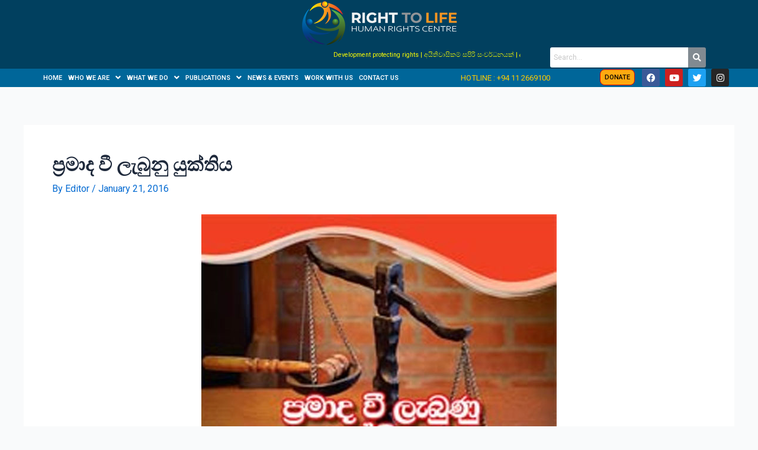

--- FILE ---
content_type: text/html; charset=UTF-8
request_url: https://www.right2lifelanka.org/%E0%B6%B4%E0%B7%8A%E2%80%8D%E0%B6%BB%E0%B6%B8%E0%B7%8F%E0%B6%AF-%E0%B7%80%E0%B7%93-%E0%B6%BD%E0%B7%90%E0%B6%B6%E0%B7%94%E0%B6%B1%E0%B7%94-%E0%B6%BA%E0%B7%94%E0%B6%9A%E0%B7%8A%E0%B6%AD%E0%B7%92/
body_size: 30779
content:
<!DOCTYPE html>
<html lang="en-US">
<head>
<meta charset="UTF-8">
<meta name="viewport" content="width=device-width, initial-scale=1">
<meta name="google-adsense-account" content="ca-pub-6756083888895948">
	 <link rel="profile" href="https://gmpg.org/xfn/11"> 
	 <meta name='robots' content='index, follow, max-image-preview:large, max-snippet:-1, max-video-preview:-1' />
	<style>img:is([sizes="auto" i], [sizes^="auto," i]) { contain-intrinsic-size: 3000px 1500px }</style>
	
	<!-- This site is optimized with the Yoast SEO plugin v24.4 - https://yoast.com/wordpress/plugins/seo/ -->
	<title>ප්‍රමාද වී ලැබුනු යුක්තිය - Right To Life Human Rights Center</title>
	<link rel="canonical" href="https://www.right2lifelanka.org/ප්‍රමාද-වී-ලැබුනු-යුක්ති/" />
	<meta property="og:locale" content="en_US" />
	<meta property="og:type" content="article" />
	<meta property="og:title" content="ප්‍රමාද වී ලැබුනු යුක්තිය - Right To Life Human Rights Center" />
	<meta property="og:url" content="https://www.right2lifelanka.org/ප්‍රමාද-වී-ලැබුනු-යුක්ති/" />
	<meta property="og:site_name" content="Right To Life Human Rights Center" />
	<meta property="article:published_time" content="2016-01-21T08:42:56+00:00" />
	<meta property="article:modified_time" content="2023-09-01T16:38:05+00:00" />
	<meta property="og:image" content="https://www.right2lifelanka.org/wp-content/uploads/2016/01/ukthi.jpg" />
	<meta property="og:image:width" content="600" />
	<meta property="og:image:height" content="816" />
	<meta property="og:image:type" content="image/jpeg" />
	<meta name="author" content="Editor" />
	<meta name="twitter:card" content="summary_large_image" />
	<meta name="twitter:label1" content="Written by" />
	<meta name="twitter:data1" content="Editor" />
	<script type="application/ld+json" class="yoast-schema-graph">{"@context":"https://schema.org","@graph":[{"@type":"WebPage","@id":"https://www.right2lifelanka.org/%e0%b6%b4%e0%b7%8a%e2%80%8d%e0%b6%bb%e0%b6%b8%e0%b7%8f%e0%b6%af-%e0%b7%80%e0%b7%93-%e0%b6%bd%e0%b7%90%e0%b6%b6%e0%b7%94%e0%b6%b1%e0%b7%94-%e0%b6%ba%e0%b7%94%e0%b6%9a%e0%b7%8a%e0%b6%ad%e0%b7%92/","url":"https://www.right2lifelanka.org/%e0%b6%b4%e0%b7%8a%e2%80%8d%e0%b6%bb%e0%b6%b8%e0%b7%8f%e0%b6%af-%e0%b7%80%e0%b7%93-%e0%b6%bd%e0%b7%90%e0%b6%b6%e0%b7%94%e0%b6%b1%e0%b7%94-%e0%b6%ba%e0%b7%94%e0%b6%9a%e0%b7%8a%e0%b6%ad%e0%b7%92/","name":"ප්‍රමාද වී ලැබුනු යුක්තිය - Right To Life Human Rights Center","isPartOf":{"@id":"https://www.right2lifelanka.org/#website"},"primaryImageOfPage":{"@id":"https://www.right2lifelanka.org/%e0%b6%b4%e0%b7%8a%e2%80%8d%e0%b6%bb%e0%b6%b8%e0%b7%8f%e0%b6%af-%e0%b7%80%e0%b7%93-%e0%b6%bd%e0%b7%90%e0%b6%b6%e0%b7%94%e0%b6%b1%e0%b7%94-%e0%b6%ba%e0%b7%94%e0%b6%9a%e0%b7%8a%e0%b6%ad%e0%b7%92/#primaryimage"},"image":{"@id":"https://www.right2lifelanka.org/%e0%b6%b4%e0%b7%8a%e2%80%8d%e0%b6%bb%e0%b6%b8%e0%b7%8f%e0%b6%af-%e0%b7%80%e0%b7%93-%e0%b6%bd%e0%b7%90%e0%b6%b6%e0%b7%94%e0%b6%b1%e0%b7%94-%e0%b6%ba%e0%b7%94%e0%b6%9a%e0%b7%8a%e0%b6%ad%e0%b7%92/#primaryimage"},"thumbnailUrl":"https://www.right2lifelanka.org/wp-content/uploads/2016/01/ukthi.jpg","datePublished":"2016-01-21T08:42:56+00:00","dateModified":"2023-09-01T16:38:05+00:00","author":{"@id":"https://www.right2lifelanka.org/#/schema/person/f6041773d1f95dca2895ca291514fb77"},"breadcrumb":{"@id":"https://www.right2lifelanka.org/%e0%b6%b4%e0%b7%8a%e2%80%8d%e0%b6%bb%e0%b6%b8%e0%b7%8f%e0%b6%af-%e0%b7%80%e0%b7%93-%e0%b6%bd%e0%b7%90%e0%b6%b6%e0%b7%94%e0%b6%b1%e0%b7%94-%e0%b6%ba%e0%b7%94%e0%b6%9a%e0%b7%8a%e0%b6%ad%e0%b7%92/#breadcrumb"},"inLanguage":"en-US","potentialAction":[{"@type":"ReadAction","target":["https://www.right2lifelanka.org/%e0%b6%b4%e0%b7%8a%e2%80%8d%e0%b6%bb%e0%b6%b8%e0%b7%8f%e0%b6%af-%e0%b7%80%e0%b7%93-%e0%b6%bd%e0%b7%90%e0%b6%b6%e0%b7%94%e0%b6%b1%e0%b7%94-%e0%b6%ba%e0%b7%94%e0%b6%9a%e0%b7%8a%e0%b6%ad%e0%b7%92/"]}]},{"@type":"ImageObject","inLanguage":"en-US","@id":"https://www.right2lifelanka.org/%e0%b6%b4%e0%b7%8a%e2%80%8d%e0%b6%bb%e0%b6%b8%e0%b7%8f%e0%b6%af-%e0%b7%80%e0%b7%93-%e0%b6%bd%e0%b7%90%e0%b6%b6%e0%b7%94%e0%b6%b1%e0%b7%94-%e0%b6%ba%e0%b7%94%e0%b6%9a%e0%b7%8a%e0%b6%ad%e0%b7%92/#primaryimage","url":"https://www.right2lifelanka.org/wp-content/uploads/2016/01/ukthi.jpg","contentUrl":"https://www.right2lifelanka.org/wp-content/uploads/2016/01/ukthi.jpg","width":600,"height":816},{"@type":"BreadcrumbList","@id":"https://www.right2lifelanka.org/%e0%b6%b4%e0%b7%8a%e2%80%8d%e0%b6%bb%e0%b6%b8%e0%b7%8f%e0%b6%af-%e0%b7%80%e0%b7%93-%e0%b6%bd%e0%b7%90%e0%b6%b6%e0%b7%94%e0%b6%b1%e0%b7%94-%e0%b6%ba%e0%b7%94%e0%b6%9a%e0%b7%8a%e0%b6%ad%e0%b7%92/#breadcrumb","itemListElement":[{"@type":"ListItem","position":1,"name":"Home","item":"https://www.right2lifelanka.org/"},{"@type":"ListItem","position":2,"name":"ප්‍රමාද වී ලැබුනු යුක්තිය"}]},{"@type":"WebSite","@id":"https://www.right2lifelanka.org/#website","url":"https://www.right2lifelanka.org/","name":"Right To Life Human Rights Center","description":"","potentialAction":[{"@type":"SearchAction","target":{"@type":"EntryPoint","urlTemplate":"https://www.right2lifelanka.org/?s={search_term_string}"},"query-input":{"@type":"PropertyValueSpecification","valueRequired":true,"valueName":"search_term_string"}}],"inLanguage":"en-US"},{"@type":"Person","@id":"https://www.right2lifelanka.org/#/schema/person/f6041773d1f95dca2895ca291514fb77","name":"Editor","image":{"@type":"ImageObject","inLanguage":"en-US","@id":"https://www.right2lifelanka.org/#/schema/person/image/","url":"https://secure.gravatar.com/avatar/3bd3c88ff9c85f1d4c43c61b0acc7b15?s=96&d=mm&r=g","contentUrl":"https://secure.gravatar.com/avatar/3bd3c88ff9c85f1d4c43c61b0acc7b15?s=96&d=mm&r=g","caption":"Editor"},"sameAs":["http://wp.right2lifelanka.org"],"url":"https://www.right2lifelanka.org/author/admin/"}]}</script>
	<!-- / Yoast SEO plugin. -->


<link rel='dns-prefetch' href='//www.googletagmanager.com' />
<link rel='dns-prefetch' href='//pagead2.googlesyndication.com' />
<link rel="alternate" type="application/rss+xml" title="Right To Life Human Rights Center &raquo; Feed" href="https://www.right2lifelanka.org/feed/" />
<script>
window._wpemojiSettings = {"baseUrl":"https:\/\/s.w.org\/images\/core\/emoji\/15.0.3\/72x72\/","ext":".png","svgUrl":"https:\/\/s.w.org\/images\/core\/emoji\/15.0.3\/svg\/","svgExt":".svg","source":{"concatemoji":"https:\/\/www.right2lifelanka.org\/wp-includes\/js\/wp-emoji-release.min.js?ver=6.7.1"}};
/*! This file is auto-generated */
!function(i,n){var o,s,e;function c(e){try{var t={supportTests:e,timestamp:(new Date).valueOf()};sessionStorage.setItem(o,JSON.stringify(t))}catch(e){}}function p(e,t,n){e.clearRect(0,0,e.canvas.width,e.canvas.height),e.fillText(t,0,0);var t=new Uint32Array(e.getImageData(0,0,e.canvas.width,e.canvas.height).data),r=(e.clearRect(0,0,e.canvas.width,e.canvas.height),e.fillText(n,0,0),new Uint32Array(e.getImageData(0,0,e.canvas.width,e.canvas.height).data));return t.every(function(e,t){return e===r[t]})}function u(e,t,n){switch(t){case"flag":return n(e,"\ud83c\udff3\ufe0f\u200d\u26a7\ufe0f","\ud83c\udff3\ufe0f\u200b\u26a7\ufe0f")?!1:!n(e,"\ud83c\uddfa\ud83c\uddf3","\ud83c\uddfa\u200b\ud83c\uddf3")&&!n(e,"\ud83c\udff4\udb40\udc67\udb40\udc62\udb40\udc65\udb40\udc6e\udb40\udc67\udb40\udc7f","\ud83c\udff4\u200b\udb40\udc67\u200b\udb40\udc62\u200b\udb40\udc65\u200b\udb40\udc6e\u200b\udb40\udc67\u200b\udb40\udc7f");case"emoji":return!n(e,"\ud83d\udc26\u200d\u2b1b","\ud83d\udc26\u200b\u2b1b")}return!1}function f(e,t,n){var r="undefined"!=typeof WorkerGlobalScope&&self instanceof WorkerGlobalScope?new OffscreenCanvas(300,150):i.createElement("canvas"),a=r.getContext("2d",{willReadFrequently:!0}),o=(a.textBaseline="top",a.font="600 32px Arial",{});return e.forEach(function(e){o[e]=t(a,e,n)}),o}function t(e){var t=i.createElement("script");t.src=e,t.defer=!0,i.head.appendChild(t)}"undefined"!=typeof Promise&&(o="wpEmojiSettingsSupports",s=["flag","emoji"],n.supports={everything:!0,everythingExceptFlag:!0},e=new Promise(function(e){i.addEventListener("DOMContentLoaded",e,{once:!0})}),new Promise(function(t){var n=function(){try{var e=JSON.parse(sessionStorage.getItem(o));if("object"==typeof e&&"number"==typeof e.timestamp&&(new Date).valueOf()<e.timestamp+604800&&"object"==typeof e.supportTests)return e.supportTests}catch(e){}return null}();if(!n){if("undefined"!=typeof Worker&&"undefined"!=typeof OffscreenCanvas&&"undefined"!=typeof URL&&URL.createObjectURL&&"undefined"!=typeof Blob)try{var e="postMessage("+f.toString()+"("+[JSON.stringify(s),u.toString(),p.toString()].join(",")+"));",r=new Blob([e],{type:"text/javascript"}),a=new Worker(URL.createObjectURL(r),{name:"wpTestEmojiSupports"});return void(a.onmessage=function(e){c(n=e.data),a.terminate(),t(n)})}catch(e){}c(n=f(s,u,p))}t(n)}).then(function(e){for(var t in e)n.supports[t]=e[t],n.supports.everything=n.supports.everything&&n.supports[t],"flag"!==t&&(n.supports.everythingExceptFlag=n.supports.everythingExceptFlag&&n.supports[t]);n.supports.everythingExceptFlag=n.supports.everythingExceptFlag&&!n.supports.flag,n.DOMReady=!1,n.readyCallback=function(){n.DOMReady=!0}}).then(function(){return e}).then(function(){var e;n.supports.everything||(n.readyCallback(),(e=n.source||{}).concatemoji?t(e.concatemoji):e.wpemoji&&e.twemoji&&(t(e.twemoji),t(e.wpemoji)))}))}((window,document),window._wpemojiSettings);
</script>

<link rel='stylesheet' id='astra-theme-css-css' href='https://www.right2lifelanka.org/wp-content/themes/astra/assets/css/minified/main.min.css?ver=4.8.3' media='all' />
<style id='astra-theme-css-inline-css'>
:root{--ast-post-nav-space:0;--ast-container-default-xlg-padding:3em;--ast-container-default-lg-padding:3em;--ast-container-default-slg-padding:2em;--ast-container-default-md-padding:3em;--ast-container-default-sm-padding:3em;--ast-container-default-xs-padding:2.4em;--ast-container-default-xxs-padding:1.8em;--ast-code-block-background:#ECEFF3;--ast-comment-inputs-background:#F9FAFB;--ast-normal-container-width:1200px;--ast-narrow-container-width:750px;--ast-blog-title-font-weight:normal;--ast-blog-meta-weight:inherit;}html{font-size:100%;}a{color:var(--ast-global-color-0);}a:hover,a:focus{color:var(--ast-global-color-1);}body,button,input,select,textarea,.ast-button,.ast-custom-button{font-family:-apple-system,BlinkMacSystemFont,Segoe UI,Roboto,Oxygen-Sans,Ubuntu,Cantarell,Helvetica Neue,sans-serif;font-weight:400;font-size:16px;font-size:1rem;line-height:var(--ast-body-line-height,1.65em);}blockquote{color:var(--ast-global-color-3);}h1,.entry-content h1,h2,.entry-content h2,h3,.entry-content h3,h4,.entry-content h4,h5,.entry-content h5,h6,.entry-content h6,.site-title,.site-title a{font-weight:600;}.site-title{font-size:26px;font-size:1.625rem;display:block;}.site-header .site-description{font-size:15px;font-size:0.9375rem;display:none;}.entry-title{font-size:26px;font-size:1.625rem;}.archive .ast-article-post .ast-article-inner,.blog .ast-article-post .ast-article-inner,.archive .ast-article-post .ast-article-inner:hover,.blog .ast-article-post .ast-article-inner:hover{overflow:hidden;}h1,.entry-content h1{font-size:40px;font-size:2.5rem;font-weight:600;line-height:1.4em;}h2,.entry-content h2{font-size:32px;font-size:2rem;font-weight:600;line-height:1.3em;}h3,.entry-content h3{font-size:26px;font-size:1.625rem;font-weight:600;line-height:1.3em;}h4,.entry-content h4{font-size:24px;font-size:1.5rem;line-height:1.2em;font-weight:600;}h5,.entry-content h5{font-size:20px;font-size:1.25rem;line-height:1.2em;font-weight:600;}h6,.entry-content h6{font-size:16px;font-size:1rem;line-height:1.25em;font-weight:600;}::selection{background-color:var(--ast-global-color-0);color:#ffffff;}body,h1,.entry-title a,.entry-content h1,h2,.entry-content h2,h3,.entry-content h3,h4,.entry-content h4,h5,.entry-content h5,h6,.entry-content h6{color:var(--ast-global-color-3);}.tagcloud a:hover,.tagcloud a:focus,.tagcloud a.current-item{color:#ffffff;border-color:var(--ast-global-color-0);background-color:var(--ast-global-color-0);}input:focus,input[type="text"]:focus,input[type="email"]:focus,input[type="url"]:focus,input[type="password"]:focus,input[type="reset"]:focus,input[type="search"]:focus,textarea:focus{border-color:var(--ast-global-color-0);}input[type="radio"]:checked,input[type=reset],input[type="checkbox"]:checked,input[type="checkbox"]:hover:checked,input[type="checkbox"]:focus:checked,input[type=range]::-webkit-slider-thumb{border-color:var(--ast-global-color-0);background-color:var(--ast-global-color-0);box-shadow:none;}.site-footer a:hover + .post-count,.site-footer a:focus + .post-count{background:var(--ast-global-color-0);border-color:var(--ast-global-color-0);}.single .nav-links .nav-previous,.single .nav-links .nav-next{color:var(--ast-global-color-0);}.entry-meta,.entry-meta *{line-height:1.45;color:var(--ast-global-color-0);}.entry-meta a:not(.ast-button):hover,.entry-meta a:not(.ast-button):hover *,.entry-meta a:not(.ast-button):focus,.entry-meta a:not(.ast-button):focus *,.page-links > .page-link,.page-links .page-link:hover,.post-navigation a:hover{color:var(--ast-global-color-1);}#cat option,.secondary .calendar_wrap thead a,.secondary .calendar_wrap thead a:visited{color:var(--ast-global-color-0);}.secondary .calendar_wrap #today,.ast-progress-val span{background:var(--ast-global-color-0);}.secondary a:hover + .post-count,.secondary a:focus + .post-count{background:var(--ast-global-color-0);border-color:var(--ast-global-color-0);}.calendar_wrap #today > a{color:#ffffff;}.page-links .page-link,.single .post-navigation a{color:var(--ast-global-color-0);}.ast-search-menu-icon .search-form button.search-submit{padding:0 4px;}.ast-search-menu-icon form.search-form{padding-right:0;}.ast-search-menu-icon.slide-search input.search-field{width:0;}.ast-header-search .ast-search-menu-icon.ast-dropdown-active .search-form,.ast-header-search .ast-search-menu-icon.ast-dropdown-active .search-field:focus{transition:all 0.2s;}.search-form input.search-field:focus{outline:none;}.ast-archive-title{color:var(--ast-global-color-2);}.widget-title,.widget .wp-block-heading{font-size:22px;font-size:1.375rem;color:var(--ast-global-color-2);}.ast-single-post .entry-content a,.ast-comment-content a:not(.ast-comment-edit-reply-wrap a){text-decoration:underline;}.ast-single-post .wp-block-button .wp-block-button__link,.ast-single-post .elementor-button-wrapper .elementor-button,.ast-single-post .entry-content .uagb-tab a,.ast-single-post .entry-content .uagb-ifb-cta a,.ast-single-post .entry-content .wp-block-uagb-buttons a,.ast-single-post .entry-content .uabb-module-content a,.ast-single-post .entry-content .uagb-post-grid a,.ast-single-post .entry-content .uagb-timeline a,.ast-single-post .entry-content .uagb-toc__wrap a,.ast-single-post .entry-content .uagb-taxomony-box a,.ast-single-post .entry-content .woocommerce a,.entry-content .wp-block-latest-posts > li > a,.ast-single-post .entry-content .wp-block-file__button,li.ast-post-filter-single,.ast-single-post .wp-block-buttons .wp-block-button.is-style-outline .wp-block-button__link,.ast-single-post .ast-comment-content .comment-reply-link,.ast-single-post .ast-comment-content .comment-edit-link{text-decoration:none;}.ast-search-menu-icon.slide-search a:focus-visible:focus-visible,.astra-search-icon:focus-visible,#close:focus-visible,a:focus-visible,.ast-menu-toggle:focus-visible,.site .skip-link:focus-visible,.wp-block-loginout input:focus-visible,.wp-block-search.wp-block-search__button-inside .wp-block-search__inside-wrapper,.ast-header-navigation-arrow:focus-visible,.woocommerce .wc-proceed-to-checkout > .checkout-button:focus-visible,.woocommerce .woocommerce-MyAccount-navigation ul li a:focus-visible,.ast-orders-table__row .ast-orders-table__cell:focus-visible,.woocommerce .woocommerce-order-details .order-again > .button:focus-visible,.woocommerce .woocommerce-message a.button.wc-forward:focus-visible,.woocommerce #minus_qty:focus-visible,.woocommerce #plus_qty:focus-visible,a#ast-apply-coupon:focus-visible,.woocommerce .woocommerce-info a:focus-visible,.woocommerce .astra-shop-summary-wrap a:focus-visible,.woocommerce a.wc-forward:focus-visible,#ast-apply-coupon:focus-visible,.woocommerce-js .woocommerce-mini-cart-item a.remove:focus-visible,#close:focus-visible,.button.search-submit:focus-visible,#search_submit:focus,.normal-search:focus-visible,.ast-header-account-wrap:focus-visible,.woocommerce .ast-on-card-button.ast-quick-view-trigger:focus{outline-style:dotted;outline-color:inherit;outline-width:thin;}input:focus,input[type="text"]:focus,input[type="email"]:focus,input[type="url"]:focus,input[type="password"]:focus,input[type="reset"]:focus,input[type="search"]:focus,input[type="number"]:focus,textarea:focus,.wp-block-search__input:focus,[data-section="section-header-mobile-trigger"] .ast-button-wrap .ast-mobile-menu-trigger-minimal:focus,.ast-mobile-popup-drawer.active .menu-toggle-close:focus,.woocommerce-ordering select.orderby:focus,#ast-scroll-top:focus,#coupon_code:focus,.woocommerce-page #comment:focus,.woocommerce #reviews #respond input#submit:focus,.woocommerce a.add_to_cart_button:focus,.woocommerce .button.single_add_to_cart_button:focus,.woocommerce .woocommerce-cart-form button:focus,.woocommerce .woocommerce-cart-form__cart-item .quantity .qty:focus,.woocommerce .woocommerce-billing-fields .woocommerce-billing-fields__field-wrapper .woocommerce-input-wrapper > .input-text:focus,.woocommerce #order_comments:focus,.woocommerce #place_order:focus,.woocommerce .woocommerce-address-fields .woocommerce-address-fields__field-wrapper .woocommerce-input-wrapper > .input-text:focus,.woocommerce .woocommerce-MyAccount-content form button:focus,.woocommerce .woocommerce-MyAccount-content .woocommerce-EditAccountForm .woocommerce-form-row .woocommerce-Input.input-text:focus,.woocommerce .ast-woocommerce-container .woocommerce-pagination ul.page-numbers li a:focus,body #content .woocommerce form .form-row .select2-container--default .select2-selection--single:focus,#ast-coupon-code:focus,.woocommerce.woocommerce-js .quantity input[type=number]:focus,.woocommerce-js .woocommerce-mini-cart-item .quantity input[type=number]:focus,.woocommerce p#ast-coupon-trigger:focus{border-style:dotted;border-color:inherit;border-width:thin;}input{outline:none;}.ast-logo-title-inline .site-logo-img{padding-right:1em;}body .ast-oembed-container *{position:absolute;top:0;width:100%;height:100%;left:0;}body .wp-block-embed-pocket-casts .ast-oembed-container *{position:unset;}.ast-single-post-featured-section + article {margin-top: 2em;}.site-content .ast-single-post-featured-section img {width: 100%;overflow: hidden;object-fit: cover;}.site > .ast-single-related-posts-container {margin-top: 0;}@media (min-width: 922px) {.ast-desktop .ast-container--narrow {max-width: var(--ast-narrow-container-width);margin: 0 auto;}}@media (max-width:921.9px){#ast-desktop-header{display:none;}}@media (min-width:922px){#ast-mobile-header{display:none;}}@media( max-width: 420px ) {.single .nav-links .nav-previous,.single .nav-links .nav-next {width: 100%;text-align: center;}}.wp-block-buttons.aligncenter{justify-content:center;}@media (max-width:921px){.ast-theme-transparent-header #primary,.ast-theme-transparent-header #secondary{padding:0;}}@media (max-width:921px){.ast-plain-container.ast-no-sidebar #primary{padding:0;}}.ast-plain-container.ast-no-sidebar #primary{margin-top:0;margin-bottom:0;}@media (min-width:1200px){.ast-plain-container.ast-no-sidebar #primary{margin-top:60px;margin-bottom:60px;}}.wp-block-button.is-style-outline .wp-block-button__link{border-color:var(--ast-global-color-0);}div.wp-block-button.is-style-outline > .wp-block-button__link:not(.has-text-color),div.wp-block-button.wp-block-button__link.is-style-outline:not(.has-text-color){color:var(--ast-global-color-0);}.wp-block-button.is-style-outline .wp-block-button__link:hover,.wp-block-buttons .wp-block-button.is-style-outline .wp-block-button__link:focus,.wp-block-buttons .wp-block-button.is-style-outline > .wp-block-button__link:not(.has-text-color):hover,.wp-block-buttons .wp-block-button.wp-block-button__link.is-style-outline:not(.has-text-color):hover{color:#ffffff;background-color:var(--ast-global-color-1);border-color:var(--ast-global-color-1);}.post-page-numbers.current .page-link,.ast-pagination .page-numbers.current{color:#ffffff;border-color:var(--ast-global-color-0);background-color:var(--ast-global-color-0);}.wp-block-button.is-style-outline .wp-block-button__link.wp-element-button,.ast-outline-button{border-color:var(--ast-global-color-0);font-family:inherit;font-weight:500;font-size:16px;font-size:1rem;line-height:1em;}.wp-block-buttons .wp-block-button.is-style-outline > .wp-block-button__link:not(.has-text-color),.wp-block-buttons .wp-block-button.wp-block-button__link.is-style-outline:not(.has-text-color),.ast-outline-button{color:var(--ast-global-color-0);}.wp-block-button.is-style-outline .wp-block-button__link:hover,.wp-block-buttons .wp-block-button.is-style-outline .wp-block-button__link:focus,.wp-block-buttons .wp-block-button.is-style-outline > .wp-block-button__link:not(.has-text-color):hover,.wp-block-buttons .wp-block-button.wp-block-button__link.is-style-outline:not(.has-text-color):hover,.ast-outline-button:hover,.ast-outline-button:focus,.wp-block-uagb-buttons-child .uagb-buttons-repeater.ast-outline-button:hover,.wp-block-uagb-buttons-child .uagb-buttons-repeater.ast-outline-button:focus{color:#ffffff;background-color:var(--ast-global-color-1);border-color:var(--ast-global-color-1);}.wp-block-button .wp-block-button__link.wp-element-button.is-style-outline:not(.has-background),.wp-block-button.is-style-outline>.wp-block-button__link.wp-element-button:not(.has-background),.ast-outline-button{background-color:transparent;}.entry-content[data-ast-blocks-layout] > figure{margin-bottom:1em;}h1.widget-title{font-weight:600;}h2.widget-title{font-weight:600;}h3.widget-title{font-weight:600;}#page{display:flex;flex-direction:column;min-height:100vh;}.ast-404-layout-1 h1.page-title{color:var(--ast-global-color-2);}.single .post-navigation a{line-height:1em;height:inherit;}.error-404 .page-sub-title{font-size:1.5rem;font-weight:inherit;}.search .site-content .content-area .search-form{margin-bottom:0;}#page .site-content{flex-grow:1;}.widget{margin-bottom:1.25em;}#secondary li{line-height:1.5em;}#secondary .wp-block-group h2{margin-bottom:0.7em;}#secondary h2{font-size:1.7rem;}.ast-separate-container .ast-article-post,.ast-separate-container .ast-article-single,.ast-separate-container .comment-respond{padding:3em;}.ast-separate-container .ast-article-single .ast-article-single{padding:0;}.ast-article-single .wp-block-post-template-is-layout-grid{padding-left:0;}.ast-separate-container .comments-title,.ast-narrow-container .comments-title{padding:1.5em 2em;}.ast-page-builder-template .comment-form-textarea,.ast-comment-formwrap .ast-grid-common-col{padding:0;}.ast-comment-formwrap{padding:0;display:inline-flex;column-gap:20px;width:100%;margin-left:0;margin-right:0;}.comments-area textarea#comment:focus,.comments-area textarea#comment:active,.comments-area .ast-comment-formwrap input[type="text"]:focus,.comments-area .ast-comment-formwrap input[type="text"]:active {box-shadow:none;outline:none;}.archive.ast-page-builder-template .entry-header{margin-top:2em;}.ast-page-builder-template .ast-comment-formwrap{width:100%;}.entry-title{margin-bottom:0.5em;}.ast-archive-description p{font-size:inherit;font-weight:inherit;line-height:inherit;}.ast-separate-container .ast-comment-list li.depth-1,.hentry{margin-bottom:2em;}@media (min-width:921px){.ast-left-sidebar.ast-page-builder-template #secondary,.archive.ast-right-sidebar.ast-page-builder-template .site-main{padding-left:20px;padding-right:20px;}}@media (max-width:544px){.ast-comment-formwrap.ast-row{column-gap:10px;display:inline-block;}#ast-commentform .ast-grid-common-col{position:relative;width:100%;}}@media (min-width:1201px){.ast-separate-container .ast-article-post,.ast-separate-container .ast-article-single,.ast-separate-container .ast-author-box,.ast-separate-container .ast-404-layout-1,.ast-separate-container .no-results{padding:3em;}}@media (max-width:921px){.ast-separate-container #primary,.ast-separate-container #secondary{padding:1.5em 0;}#primary,#secondary{padding:1.5em 0;margin:0;}.ast-left-sidebar #content > .ast-container{display:flex;flex-direction:column-reverse;width:100%;}}@media (min-width:922px){.ast-separate-container.ast-right-sidebar #primary,.ast-separate-container.ast-left-sidebar #primary{border:0;}.search-no-results.ast-separate-container #primary{margin-bottom:4em;}}.wp-block-button .wp-block-button__link{color:#ffffff;}.wp-block-button .wp-block-button__link:hover,.wp-block-button .wp-block-button__link:focus{color:#ffffff;background-color:var(--ast-global-color-1);border-color:var(--ast-global-color-1);}.elementor-widget-heading h1.elementor-heading-title{line-height:1.4em;}.elementor-widget-heading h2.elementor-heading-title{line-height:1.3em;}.elementor-widget-heading h3.elementor-heading-title{line-height:1.3em;}.elementor-widget-heading h4.elementor-heading-title{line-height:1.2em;}.elementor-widget-heading h5.elementor-heading-title{line-height:1.2em;}.elementor-widget-heading h6.elementor-heading-title{line-height:1.25em;}.wp-block-button .wp-block-button__link,.wp-block-search .wp-block-search__button,body .wp-block-file .wp-block-file__button{border-color:var(--ast-global-color-0);background-color:var(--ast-global-color-0);color:#ffffff;font-family:inherit;font-weight:500;line-height:1em;font-size:16px;font-size:1rem;padding-top:15px;padding-right:30px;padding-bottom:15px;padding-left:30px;}@media (max-width:921px){.wp-block-button .wp-block-button__link,.wp-block-search .wp-block-search__button,body .wp-block-file .wp-block-file__button{padding-top:14px;padding-right:28px;padding-bottom:14px;padding-left:28px;}}@media (max-width:544px){.wp-block-button .wp-block-button__link,.wp-block-search .wp-block-search__button,body .wp-block-file .wp-block-file__button{padding-top:12px;padding-right:24px;padding-bottom:12px;padding-left:24px;}}.menu-toggle,button,.ast-button,.ast-custom-button,.button,input#submit,input[type="button"],input[type="submit"],input[type="reset"],form[CLASS*="wp-block-search__"].wp-block-search .wp-block-search__inside-wrapper .wp-block-search__button,body .wp-block-file .wp-block-file__button,.search .search-submit,.woocommerce-js a.button,.woocommerce button.button,.woocommerce .woocommerce-message a.button,.woocommerce #respond input#submit.alt,.woocommerce input.button.alt,.woocommerce input.button,.woocommerce input.button:disabled,.woocommerce input.button:disabled[disabled],.woocommerce input.button:disabled:hover,.woocommerce input.button:disabled[disabled]:hover,.woocommerce #respond input#submit,.woocommerce button.button.alt.disabled,.wc-block-grid__products .wc-block-grid__product .wp-block-button__link,.wc-block-grid__product-onsale,[CLASS*="wc-block"] button,.woocommerce-js .astra-cart-drawer .astra-cart-drawer-content .woocommerce-mini-cart__buttons .button:not(.checkout):not(.ast-continue-shopping),.woocommerce-js .astra-cart-drawer .astra-cart-drawer-content .woocommerce-mini-cart__buttons a.checkout,.woocommerce button.button.alt.disabled.wc-variation-selection-needed,[CLASS*="wc-block"] .wc-block-components-button{border-style:solid;border-top-width:0;border-right-width:0;border-left-width:0;border-bottom-width:0;color:#ffffff;border-color:var(--ast-global-color-0);background-color:var(--ast-global-color-0);padding-top:15px;padding-right:30px;padding-bottom:15px;padding-left:30px;font-family:inherit;font-weight:500;font-size:16px;font-size:1rem;line-height:1em;}button:focus,.menu-toggle:hover,button:hover,.ast-button:hover,.ast-custom-button:hover .button:hover,.ast-custom-button:hover ,input[type=reset]:hover,input[type=reset]:focus,input#submit:hover,input#submit:focus,input[type="button"]:hover,input[type="button"]:focus,input[type="submit"]:hover,input[type="submit"]:focus,form[CLASS*="wp-block-search__"].wp-block-search .wp-block-search__inside-wrapper .wp-block-search__button:hover,form[CLASS*="wp-block-search__"].wp-block-search .wp-block-search__inside-wrapper .wp-block-search__button:focus,body .wp-block-file .wp-block-file__button:hover,body .wp-block-file .wp-block-file__button:focus,.woocommerce-js a.button:hover,.woocommerce button.button:hover,.woocommerce .woocommerce-message a.button:hover,.woocommerce #respond input#submit:hover,.woocommerce #respond input#submit.alt:hover,.woocommerce input.button.alt:hover,.woocommerce input.button:hover,.woocommerce button.button.alt.disabled:hover,.wc-block-grid__products .wc-block-grid__product .wp-block-button__link:hover,[CLASS*="wc-block"] button:hover,.woocommerce-js .astra-cart-drawer .astra-cart-drawer-content .woocommerce-mini-cart__buttons .button:not(.checkout):not(.ast-continue-shopping):hover,.woocommerce-js .astra-cart-drawer .astra-cart-drawer-content .woocommerce-mini-cart__buttons a.checkout:hover,.woocommerce button.button.alt.disabled.wc-variation-selection-needed:hover,[CLASS*="wc-block"] .wc-block-components-button:hover,[CLASS*="wc-block"] .wc-block-components-button:focus{color:#ffffff;background-color:var(--ast-global-color-1);border-color:var(--ast-global-color-1);}form[CLASS*="wp-block-search__"].wp-block-search .wp-block-search__inside-wrapper .wp-block-search__button.has-icon{padding-top:calc(15px - 3px);padding-right:calc(30px - 3px);padding-bottom:calc(15px - 3px);padding-left:calc(30px - 3px);}@media (max-width:921px){.menu-toggle,button,.ast-button,.ast-custom-button,.button,input#submit,input[type="button"],input[type="submit"],input[type="reset"],form[CLASS*="wp-block-search__"].wp-block-search .wp-block-search__inside-wrapper .wp-block-search__button,body .wp-block-file .wp-block-file__button,.search .search-submit,.woocommerce-js a.button,.woocommerce button.button,.woocommerce .woocommerce-message a.button,.woocommerce #respond input#submit.alt,.woocommerce input.button.alt,.woocommerce input.button,.woocommerce input.button:disabled,.woocommerce input.button:disabled[disabled],.woocommerce input.button:disabled:hover,.woocommerce input.button:disabled[disabled]:hover,.woocommerce #respond input#submit,.woocommerce button.button.alt.disabled,.wc-block-grid__products .wc-block-grid__product .wp-block-button__link,.wc-block-grid__product-onsale,[CLASS*="wc-block"] button,.woocommerce-js .astra-cart-drawer .astra-cart-drawer-content .woocommerce-mini-cart__buttons .button:not(.checkout):not(.ast-continue-shopping),.woocommerce-js .astra-cart-drawer .astra-cart-drawer-content .woocommerce-mini-cart__buttons a.checkout,.woocommerce button.button.alt.disabled.wc-variation-selection-needed,[CLASS*="wc-block"] .wc-block-components-button{padding-top:14px;padding-right:28px;padding-bottom:14px;padding-left:28px;}}@media (max-width:544px){.menu-toggle,button,.ast-button,.ast-custom-button,.button,input#submit,input[type="button"],input[type="submit"],input[type="reset"],form[CLASS*="wp-block-search__"].wp-block-search .wp-block-search__inside-wrapper .wp-block-search__button,body .wp-block-file .wp-block-file__button,.search .search-submit,.woocommerce-js a.button,.woocommerce button.button,.woocommerce .woocommerce-message a.button,.woocommerce #respond input#submit.alt,.woocommerce input.button.alt,.woocommerce input.button,.woocommerce input.button:disabled,.woocommerce input.button:disabled[disabled],.woocommerce input.button:disabled:hover,.woocommerce input.button:disabled[disabled]:hover,.woocommerce #respond input#submit,.woocommerce button.button.alt.disabled,.wc-block-grid__products .wc-block-grid__product .wp-block-button__link,.wc-block-grid__product-onsale,[CLASS*="wc-block"] button,.woocommerce-js .astra-cart-drawer .astra-cart-drawer-content .woocommerce-mini-cart__buttons .button:not(.checkout):not(.ast-continue-shopping),.woocommerce-js .astra-cart-drawer .astra-cart-drawer-content .woocommerce-mini-cart__buttons a.checkout,.woocommerce button.button.alt.disabled.wc-variation-selection-needed,[CLASS*="wc-block"] .wc-block-components-button{padding-top:12px;padding-right:24px;padding-bottom:12px;padding-left:24px;}}@media (max-width:921px){.ast-mobile-header-stack .main-header-bar .ast-search-menu-icon{display:inline-block;}.ast-header-break-point.ast-header-custom-item-outside .ast-mobile-header-stack .main-header-bar .ast-search-icon{margin:0;}.ast-comment-avatar-wrap img{max-width:2.5em;}.ast-comment-meta{padding:0 1.8888em 1.3333em;}.ast-separate-container .ast-comment-list li.depth-1{padding:1.5em 2.14em;}.ast-separate-container .comment-respond{padding:2em 2.14em;}}@media (min-width:544px){.ast-container{max-width:100%;}}@media (max-width:544px){.ast-separate-container .ast-article-post,.ast-separate-container .ast-article-single,.ast-separate-container .comments-title,.ast-separate-container .ast-archive-description{padding:1.5em 1em;}.ast-separate-container #content .ast-container{padding-left:0.54em;padding-right:0.54em;}.ast-separate-container .ast-comment-list .bypostauthor{padding:.5em;}.ast-search-menu-icon.ast-dropdown-active .search-field{width:170px;}} #ast-mobile-header .ast-site-header-cart-li a{pointer-events:none;}.ast-separate-container{background-color:var(--ast-global-color-4);}@media (max-width:921px){.site-title{display:block;}.site-header .site-description{display:none;}h1,.entry-content h1{font-size:30px;}h2,.entry-content h2{font-size:25px;}h3,.entry-content h3{font-size:20px;}}@media (max-width:544px){.site-title{display:block;}.site-header .site-description{display:none;}h1,.entry-content h1{font-size:30px;}h2,.entry-content h2{font-size:25px;}h3,.entry-content h3{font-size:20px;}}@media (max-width:921px){html{font-size:91.2%;}}@media (max-width:544px){html{font-size:91.2%;}}@media (min-width:922px){.ast-container{max-width:1240px;}}@media (min-width:922px){.site-content .ast-container{display:flex;}}@media (max-width:921px){.site-content .ast-container{flex-direction:column;}}@media (min-width:922px){.main-header-menu .sub-menu .menu-item.ast-left-align-sub-menu:hover > .sub-menu,.main-header-menu .sub-menu .menu-item.ast-left-align-sub-menu.focus > .sub-menu{margin-left:-0px;}}.site .comments-area{padding-bottom:3em;}.wp-block-file {display: flex;align-items: center;flex-wrap: wrap;justify-content: space-between;}.wp-block-pullquote {border: none;}.wp-block-pullquote blockquote::before {content: "\201D";font-family: "Helvetica",sans-serif;display: flex;transform: rotate( 180deg );font-size: 6rem;font-style: normal;line-height: 1;font-weight: bold;align-items: center;justify-content: center;}.has-text-align-right > blockquote::before {justify-content: flex-start;}.has-text-align-left > blockquote::before {justify-content: flex-end;}figure.wp-block-pullquote.is-style-solid-color blockquote {max-width: 100%;text-align: inherit;}:root {--wp--custom--ast-default-block-top-padding: 3em;--wp--custom--ast-default-block-right-padding: 3em;--wp--custom--ast-default-block-bottom-padding: 3em;--wp--custom--ast-default-block-left-padding: 3em;--wp--custom--ast-container-width: 1200px;--wp--custom--ast-content-width-size: 1200px;--wp--custom--ast-wide-width-size: calc(1200px + var(--wp--custom--ast-default-block-left-padding) + var(--wp--custom--ast-default-block-right-padding));}.ast-narrow-container {--wp--custom--ast-content-width-size: 750px;--wp--custom--ast-wide-width-size: 750px;}@media(max-width: 921px) {:root {--wp--custom--ast-default-block-top-padding: 3em;--wp--custom--ast-default-block-right-padding: 2em;--wp--custom--ast-default-block-bottom-padding: 3em;--wp--custom--ast-default-block-left-padding: 2em;}}@media(max-width: 544px) {:root {--wp--custom--ast-default-block-top-padding: 3em;--wp--custom--ast-default-block-right-padding: 1.5em;--wp--custom--ast-default-block-bottom-padding: 3em;--wp--custom--ast-default-block-left-padding: 1.5em;}}.entry-content > .wp-block-group,.entry-content > .wp-block-cover,.entry-content > .wp-block-columns {padding-top: var(--wp--custom--ast-default-block-top-padding);padding-right: var(--wp--custom--ast-default-block-right-padding);padding-bottom: var(--wp--custom--ast-default-block-bottom-padding);padding-left: var(--wp--custom--ast-default-block-left-padding);}.ast-plain-container.ast-no-sidebar .entry-content > .alignfull,.ast-page-builder-template .ast-no-sidebar .entry-content > .alignfull {margin-left: calc( -50vw + 50%);margin-right: calc( -50vw + 50%);max-width: 100vw;width: 100vw;}.ast-plain-container.ast-no-sidebar .entry-content .alignfull .alignfull,.ast-page-builder-template.ast-no-sidebar .entry-content .alignfull .alignfull,.ast-plain-container.ast-no-sidebar .entry-content .alignfull .alignwide,.ast-page-builder-template.ast-no-sidebar .entry-content .alignfull .alignwide,.ast-plain-container.ast-no-sidebar .entry-content .alignwide .alignfull,.ast-page-builder-template.ast-no-sidebar .entry-content .alignwide .alignfull,.ast-plain-container.ast-no-sidebar .entry-content .alignwide .alignwide,.ast-page-builder-template.ast-no-sidebar .entry-content .alignwide .alignwide,.ast-plain-container.ast-no-sidebar .entry-content .wp-block-column .alignfull,.ast-page-builder-template.ast-no-sidebar .entry-content .wp-block-column .alignfull,.ast-plain-container.ast-no-sidebar .entry-content .wp-block-column .alignwide,.ast-page-builder-template.ast-no-sidebar .entry-content .wp-block-column .alignwide {margin-left: auto;margin-right: auto;width: 100%;}[data-ast-blocks-layout] .wp-block-separator:not(.is-style-dots) {height: 0;}[data-ast-blocks-layout] .wp-block-separator {margin: 20px auto;}[data-ast-blocks-layout] .wp-block-separator:not(.is-style-wide):not(.is-style-dots) {max-width: 100px;}[data-ast-blocks-layout] .wp-block-separator.has-background {padding: 0;}.entry-content[data-ast-blocks-layout] > * {max-width: var(--wp--custom--ast-content-width-size);margin-left: auto;margin-right: auto;}.entry-content[data-ast-blocks-layout] > .alignwide {max-width: var(--wp--custom--ast-wide-width-size);}.entry-content[data-ast-blocks-layout] .alignfull {max-width: none;}.ast-full-width-layout .entry-content[data-ast-blocks-layout] .is-layout-constrained.wp-block-cover-is-layout-constrained > *,.ast-full-width-layout .entry-content[data-ast-blocks-layout] .is-layout-constrained.wp-block-group-is-layout-constrained > * {max-width: var(--wp--custom--ast-content-width-size);margin-left: auto;margin-right: auto;}.entry-content .wp-block-columns {margin-bottom: 0;}blockquote {margin: 1.5em;border-color: rgba(0,0,0,0.05);}.wp-block-quote:not(.has-text-align-right):not(.has-text-align-center) {border-left: 5px solid rgba(0,0,0,0.05);}.has-text-align-right > blockquote,blockquote.has-text-align-right {border-right: 5px solid rgba(0,0,0,0.05);}.has-text-align-left > blockquote,blockquote.has-text-align-left {border-left: 5px solid rgba(0,0,0,0.05);}.wp-block-site-tagline,.wp-block-latest-posts .read-more {margin-top: 15px;}.wp-block-loginout p label {display: block;}.wp-block-loginout p:not(.login-remember):not(.login-submit) input {width: 100%;}.wp-block-loginout input:focus {border-color: transparent;}.wp-block-loginout input:focus {outline: thin dotted;}.entry-content .wp-block-media-text .wp-block-media-text__content {padding: 0 0 0 8%;}.entry-content .wp-block-media-text.has-media-on-the-right .wp-block-media-text__content {padding: 0 8% 0 0;}.entry-content .wp-block-media-text.has-background .wp-block-media-text__content {padding: 8%;}.entry-content .wp-block-cover:not([class*="background-color"]) .wp-block-cover__inner-container,.entry-content .wp-block-cover:not([class*="background-color"]) .wp-block-cover-image-text,.entry-content .wp-block-cover:not([class*="background-color"]) .wp-block-cover-text,.entry-content .wp-block-cover-image:not([class*="background-color"]) .wp-block-cover__inner-container,.entry-content .wp-block-cover-image:not([class*="background-color"]) .wp-block-cover-image-text,.entry-content .wp-block-cover-image:not([class*="background-color"]) .wp-block-cover-text {color: var(--ast-global-color-5);}.wp-block-loginout .login-remember input {width: 1.1rem;height: 1.1rem;margin: 0 5px 4px 0;vertical-align: middle;}.wp-block-latest-posts > li > *:first-child,.wp-block-latest-posts:not(.is-grid) > li:first-child {margin-top: 0;}.entry-content .wp-block-buttons,.entry-content .wp-block-uagb-buttons {margin-bottom: 1.5em;}.wp-block-search__inside-wrapper .wp-block-search__input {padding: 0 10px;color: var(--ast-global-color-3);background: var(--ast-global-color-5);border-color: var(--ast-border-color);}.wp-block-latest-posts .read-more {margin-bottom: 1.5em;}.wp-block-search__no-button .wp-block-search__inside-wrapper .wp-block-search__input {padding-top: 5px;padding-bottom: 5px;}.wp-block-latest-posts .wp-block-latest-posts__post-date,.wp-block-latest-posts .wp-block-latest-posts__post-author {font-size: 1rem;}.wp-block-latest-posts > li > *,.wp-block-latest-posts:not(.is-grid) > li {margin-top: 12px;margin-bottom: 12px;}.ast-page-builder-template .entry-content[data-ast-blocks-layout] > *,.ast-page-builder-template .entry-content[data-ast-blocks-layout] > .alignfull > * {max-width: none;}.ast-page-builder-template .entry-content[data-ast-blocks-layout] > .alignwide > * {max-width: var(--wp--custom--ast-wide-width-size);}.ast-page-builder-template .entry-content[data-ast-blocks-layout] > .inherit-container-width > *,.ast-page-builder-template .entry-content[data-ast-blocks-layout] > * > *,.entry-content[data-ast-blocks-layout] > .wp-block-cover .wp-block-cover__inner-container {max-width: var(--wp--custom--ast-content-width-size) ;margin-left: auto;margin-right: auto;}.entry-content[data-ast-blocks-layout] .wp-block-cover:not(.alignleft):not(.alignright) {width: auto;}@media(max-width: 1200px) {.ast-separate-container .entry-content > .alignfull,.ast-separate-container .entry-content[data-ast-blocks-layout] > .alignwide,.ast-plain-container .entry-content[data-ast-blocks-layout] > .alignwide,.ast-plain-container .entry-content .alignfull {margin-left: calc(-1 * min(var(--ast-container-default-xlg-padding),20px)) ;margin-right: calc(-1 * min(var(--ast-container-default-xlg-padding),20px));}}@media(min-width: 1201px) {.ast-separate-container .entry-content > .alignfull {margin-left: calc(-1 * var(--ast-container-default-xlg-padding) );margin-right: calc(-1 * var(--ast-container-default-xlg-padding) );}.ast-separate-container .entry-content[data-ast-blocks-layout] > .alignwide,.ast-plain-container .entry-content[data-ast-blocks-layout] > .alignwide {margin-left: calc(-1 * var(--wp--custom--ast-default-block-left-padding) );margin-right: calc(-1 * var(--wp--custom--ast-default-block-right-padding) );}}@media(min-width: 921px) {.ast-separate-container .entry-content .wp-block-group.alignwide:not(.inherit-container-width) > :where(:not(.alignleft):not(.alignright)),.ast-plain-container .entry-content .wp-block-group.alignwide:not(.inherit-container-width) > :where(:not(.alignleft):not(.alignright)) {max-width: calc( var(--wp--custom--ast-content-width-size) + 80px );}.ast-plain-container.ast-right-sidebar .entry-content[data-ast-blocks-layout] .alignfull,.ast-plain-container.ast-left-sidebar .entry-content[data-ast-blocks-layout] .alignfull {margin-left: -60px;margin-right: -60px;}}@media(min-width: 544px) {.entry-content > .alignleft {margin-right: 20px;}.entry-content > .alignright {margin-left: 20px;}}@media (max-width:544px){.wp-block-columns .wp-block-column:not(:last-child){margin-bottom:20px;}.wp-block-latest-posts{margin:0;}}@media( max-width: 600px ) {.entry-content .wp-block-media-text .wp-block-media-text__content,.entry-content .wp-block-media-text.has-media-on-the-right .wp-block-media-text__content {padding: 8% 0 0;}.entry-content .wp-block-media-text.has-background .wp-block-media-text__content {padding: 8%;}}.ast-page-builder-template .entry-header {padding-left: 0;}.ast-narrow-container .site-content .wp-block-uagb-image--align-full .wp-block-uagb-image__figure {max-width: 100%;margin-left: auto;margin-right: auto;}.entry-content ul,.entry-content ol {padding: revert;margin: revert;}:root .has-ast-global-color-0-color{color:var(--ast-global-color-0);}:root .has-ast-global-color-0-background-color{background-color:var(--ast-global-color-0);}:root .wp-block-button .has-ast-global-color-0-color{color:var(--ast-global-color-0);}:root .wp-block-button .has-ast-global-color-0-background-color{background-color:var(--ast-global-color-0);}:root .has-ast-global-color-1-color{color:var(--ast-global-color-1);}:root .has-ast-global-color-1-background-color{background-color:var(--ast-global-color-1);}:root .wp-block-button .has-ast-global-color-1-color{color:var(--ast-global-color-1);}:root .wp-block-button .has-ast-global-color-1-background-color{background-color:var(--ast-global-color-1);}:root .has-ast-global-color-2-color{color:var(--ast-global-color-2);}:root .has-ast-global-color-2-background-color{background-color:var(--ast-global-color-2);}:root .wp-block-button .has-ast-global-color-2-color{color:var(--ast-global-color-2);}:root .wp-block-button .has-ast-global-color-2-background-color{background-color:var(--ast-global-color-2);}:root .has-ast-global-color-3-color{color:var(--ast-global-color-3);}:root .has-ast-global-color-3-background-color{background-color:var(--ast-global-color-3);}:root .wp-block-button .has-ast-global-color-3-color{color:var(--ast-global-color-3);}:root .wp-block-button .has-ast-global-color-3-background-color{background-color:var(--ast-global-color-3);}:root .has-ast-global-color-4-color{color:var(--ast-global-color-4);}:root .has-ast-global-color-4-background-color{background-color:var(--ast-global-color-4);}:root .wp-block-button .has-ast-global-color-4-color{color:var(--ast-global-color-4);}:root .wp-block-button .has-ast-global-color-4-background-color{background-color:var(--ast-global-color-4);}:root .has-ast-global-color-5-color{color:var(--ast-global-color-5);}:root .has-ast-global-color-5-background-color{background-color:var(--ast-global-color-5);}:root .wp-block-button .has-ast-global-color-5-color{color:var(--ast-global-color-5);}:root .wp-block-button .has-ast-global-color-5-background-color{background-color:var(--ast-global-color-5);}:root .has-ast-global-color-6-color{color:var(--ast-global-color-6);}:root .has-ast-global-color-6-background-color{background-color:var(--ast-global-color-6);}:root .wp-block-button .has-ast-global-color-6-color{color:var(--ast-global-color-6);}:root .wp-block-button .has-ast-global-color-6-background-color{background-color:var(--ast-global-color-6);}:root .has-ast-global-color-7-color{color:var(--ast-global-color-7);}:root .has-ast-global-color-7-background-color{background-color:var(--ast-global-color-7);}:root .wp-block-button .has-ast-global-color-7-color{color:var(--ast-global-color-7);}:root .wp-block-button .has-ast-global-color-7-background-color{background-color:var(--ast-global-color-7);}:root .has-ast-global-color-8-color{color:var(--ast-global-color-8);}:root .has-ast-global-color-8-background-color{background-color:var(--ast-global-color-8);}:root .wp-block-button .has-ast-global-color-8-color{color:var(--ast-global-color-8);}:root .wp-block-button .has-ast-global-color-8-background-color{background-color:var(--ast-global-color-8);}:root{--ast-global-color-0:#046bd2;--ast-global-color-1:#045cb4;--ast-global-color-2:#1e293b;--ast-global-color-3:#334155;--ast-global-color-4:#f9fafb;--ast-global-color-5:#FFFFFF;--ast-global-color-6:#e2e8f0;--ast-global-color-7:#cbd5e1;--ast-global-color-8:#94a3b8;}:root {--ast-border-color : var(--ast-global-color-6);}.ast-single-entry-banner {-js-display: flex;display: flex;flex-direction: column;justify-content: center;text-align: center;position: relative;background: #eeeeee;}.ast-single-entry-banner[data-banner-layout="layout-1"] {max-width: 1200px;background: inherit;padding: 20px 0;}.ast-single-entry-banner[data-banner-width-type="custom"] {margin: 0 auto;width: 100%;}.ast-single-entry-banner + .site-content .entry-header {margin-bottom: 0;}.site .ast-author-avatar {--ast-author-avatar-size: ;}a.ast-underline-text {text-decoration: underline;}.ast-container > .ast-terms-link {position: relative;display: block;}a.ast-button.ast-badge-tax {padding: 4px 8px;border-radius: 3px;font-size: inherit;}header.entry-header .entry-title{font-weight:600;font-size:32px;font-size:2rem;}header.entry-header > *:not(:last-child){margin-bottom:10px;}.ast-archive-entry-banner {-js-display: flex;display: flex;flex-direction: column;justify-content: center;text-align: center;position: relative;background: #eeeeee;}.ast-archive-entry-banner[data-banner-width-type="custom"] {margin: 0 auto;width: 100%;}.ast-archive-entry-banner[data-banner-layout="layout-1"] {background: inherit;padding: 20px 0;text-align: left;}body.archive .ast-archive-description{max-width:1200px;width:100%;text-align:left;padding-top:3em;padding-right:3em;padding-bottom:3em;padding-left:3em;}body.archive .ast-archive-description .ast-archive-title,body.archive .ast-archive-description .ast-archive-title *{font-weight:600;font-size:32px;font-size:2rem;}body.archive .ast-archive-description > *:not(:last-child){margin-bottom:10px;}@media (max-width:921px){body.archive .ast-archive-description{text-align:left;}}@media (max-width:544px){body.archive .ast-archive-description{text-align:left;}}.ast-breadcrumbs .trail-browse,.ast-breadcrumbs .trail-items,.ast-breadcrumbs .trail-items li{display:inline-block;margin:0;padding:0;border:none;background:inherit;text-indent:0;text-decoration:none;}.ast-breadcrumbs .trail-browse{font-size:inherit;font-style:inherit;font-weight:inherit;color:inherit;}.ast-breadcrumbs .trail-items{list-style:none;}.trail-items li::after{padding:0 0.3em;content:"\00bb";}.trail-items li:last-of-type::after{display:none;}h1,.entry-content h1,h2,.entry-content h2,h3,.entry-content h3,h4,.entry-content h4,h5,.entry-content h5,h6,.entry-content h6{color:var(--ast-global-color-2);}.entry-title a{color:var(--ast-global-color-2);}@media (max-width:921px){.ast-builder-grid-row-container.ast-builder-grid-row-tablet-3-firstrow .ast-builder-grid-row > *:first-child,.ast-builder-grid-row-container.ast-builder-grid-row-tablet-3-lastrow .ast-builder-grid-row > *:last-child{grid-column:1 / -1;}}@media (max-width:544px){.ast-builder-grid-row-container.ast-builder-grid-row-mobile-3-firstrow .ast-builder-grid-row > *:first-child,.ast-builder-grid-row-container.ast-builder-grid-row-mobile-3-lastrow .ast-builder-grid-row > *:last-child{grid-column:1 / -1;}}.ast-builder-layout-element[data-section="title_tagline"]{display:flex;}@media (max-width:921px){.ast-header-break-point .ast-builder-layout-element[data-section="title_tagline"]{display:flex;}}@media (max-width:544px){.ast-header-break-point .ast-builder-layout-element[data-section="title_tagline"]{display:flex;}}.ast-builder-menu-1{font-family:inherit;font-weight:inherit;}.ast-builder-menu-1 .menu-item > .menu-link{color:var(--ast-global-color-3);}.ast-builder-menu-1 .menu-item > .ast-menu-toggle{color:var(--ast-global-color-3);}.ast-builder-menu-1 .menu-item:hover > .menu-link,.ast-builder-menu-1 .inline-on-mobile .menu-item:hover > .ast-menu-toggle{color:var(--ast-global-color-1);}.ast-builder-menu-1 .menu-item:hover > .ast-menu-toggle{color:var(--ast-global-color-1);}.ast-builder-menu-1 .menu-item.current-menu-item > .menu-link,.ast-builder-menu-1 .inline-on-mobile .menu-item.current-menu-item > .ast-menu-toggle,.ast-builder-menu-1 .current-menu-ancestor > .menu-link{color:var(--ast-global-color-1);}.ast-builder-menu-1 .menu-item.current-menu-item > .ast-menu-toggle{color:var(--ast-global-color-1);}.ast-builder-menu-1 .sub-menu,.ast-builder-menu-1 .inline-on-mobile .sub-menu{border-top-width:2px;border-bottom-width:0;border-right-width:0;border-left-width:0;border-color:var(--ast-global-color-0);border-style:solid;}.ast-builder-menu-1 .sub-menu .sub-menu{top:-2px;}.ast-builder-menu-1 .main-header-menu > .menu-item > .sub-menu,.ast-builder-menu-1 .main-header-menu > .menu-item > .astra-full-megamenu-wrapper{margin-top:0;}.ast-desktop .ast-builder-menu-1 .main-header-menu > .menu-item > .sub-menu:before,.ast-desktop .ast-builder-menu-1 .main-header-menu > .menu-item > .astra-full-megamenu-wrapper:before{height:calc( 0px + 2px + 5px );}.ast-desktop .ast-builder-menu-1 .menu-item .sub-menu .menu-link{border-style:none;}@media (max-width:921px){.ast-header-break-point .ast-builder-menu-1 .menu-item.menu-item-has-children > .ast-menu-toggle{top:0;}.ast-builder-menu-1 .inline-on-mobile .menu-item.menu-item-has-children > .ast-menu-toggle{right:-15px;}.ast-builder-menu-1 .menu-item-has-children > .menu-link:after{content:unset;}.ast-builder-menu-1 .main-header-menu > .menu-item > .sub-menu,.ast-builder-menu-1 .main-header-menu > .menu-item > .astra-full-megamenu-wrapper{margin-top:0;}}@media (max-width:544px){.ast-header-break-point .ast-builder-menu-1 .menu-item.menu-item-has-children > .ast-menu-toggle{top:0;}.ast-builder-menu-1 .main-header-menu > .menu-item > .sub-menu,.ast-builder-menu-1 .main-header-menu > .menu-item > .astra-full-megamenu-wrapper{margin-top:0;}}.ast-builder-menu-1{display:flex;}@media (max-width:921px){.ast-header-break-point .ast-builder-menu-1{display:flex;}}@media (max-width:544px){.ast-header-break-point .ast-builder-menu-1{display:flex;}}.site-below-footer-wrap{padding-top:20px;padding-bottom:20px;}.site-below-footer-wrap[data-section="section-below-footer-builder"]{background-color:var(--ast-global-color-5);min-height:80px;border-style:solid;border-width:0px;border-top-width:1px;border-top-color:var(--ast-global-color-6);}.site-below-footer-wrap[data-section="section-below-footer-builder"] .ast-builder-grid-row{max-width:1200px;min-height:80px;margin-left:auto;margin-right:auto;}.site-below-footer-wrap[data-section="section-below-footer-builder"] .ast-builder-grid-row,.site-below-footer-wrap[data-section="section-below-footer-builder"] .site-footer-section{align-items:flex-start;}.site-below-footer-wrap[data-section="section-below-footer-builder"].ast-footer-row-inline .site-footer-section{display:flex;margin-bottom:0;}.ast-builder-grid-row-full .ast-builder-grid-row{grid-template-columns:1fr;}@media (max-width:921px){.site-below-footer-wrap[data-section="section-below-footer-builder"].ast-footer-row-tablet-inline .site-footer-section{display:flex;margin-bottom:0;}.site-below-footer-wrap[data-section="section-below-footer-builder"].ast-footer-row-tablet-stack .site-footer-section{display:block;margin-bottom:10px;}.ast-builder-grid-row-container.ast-builder-grid-row-tablet-full .ast-builder-grid-row{grid-template-columns:1fr;}}@media (max-width:544px){.site-below-footer-wrap[data-section="section-below-footer-builder"].ast-footer-row-mobile-inline .site-footer-section{display:flex;margin-bottom:0;}.site-below-footer-wrap[data-section="section-below-footer-builder"].ast-footer-row-mobile-stack .site-footer-section{display:block;margin-bottom:10px;}.ast-builder-grid-row-container.ast-builder-grid-row-mobile-full .ast-builder-grid-row{grid-template-columns:1fr;}}.site-below-footer-wrap[data-section="section-below-footer-builder"]{display:grid;}@media (max-width:921px){.ast-header-break-point .site-below-footer-wrap[data-section="section-below-footer-builder"]{display:grid;}}@media (max-width:544px){.ast-header-break-point .site-below-footer-wrap[data-section="section-below-footer-builder"]{display:grid;}}.ast-footer-copyright{text-align:center;}.ast-footer-copyright {color:var(--ast-global-color-3);}@media (max-width:921px){.ast-footer-copyright{text-align:center;}}@media (max-width:544px){.ast-footer-copyright{text-align:center;}}.ast-footer-copyright {font-size:16px;font-size:1rem;}.ast-footer-copyright.ast-builder-layout-element{display:flex;}@media (max-width:921px){.ast-header-break-point .ast-footer-copyright.ast-builder-layout-element{display:flex;}}@media (max-width:544px){.ast-header-break-point .ast-footer-copyright.ast-builder-layout-element{display:flex;}}.footer-widget-area.widget-area.site-footer-focus-item{width:auto;}.elementor-posts-container [CLASS*="ast-width-"]{width:100%;}.elementor-template-full-width .ast-container{display:block;}.elementor-screen-only,.screen-reader-text,.screen-reader-text span,.ui-helper-hidden-accessible{top:0 !important;}@media (max-width:544px){.elementor-element .elementor-wc-products .woocommerce[class*="columns-"] ul.products li.product{width:auto;margin:0;}.elementor-element .woocommerce .woocommerce-result-count{float:none;}}.ast-header-break-point .main-header-bar{border-bottom-width:1px;}@media (min-width:922px){.main-header-bar{border-bottom-width:1px;}}.main-header-menu .menu-item, #astra-footer-menu .menu-item, .main-header-bar .ast-masthead-custom-menu-items{-js-display:flex;display:flex;-webkit-box-pack:center;-webkit-justify-content:center;-moz-box-pack:center;-ms-flex-pack:center;justify-content:center;-webkit-box-orient:vertical;-webkit-box-direction:normal;-webkit-flex-direction:column;-moz-box-orient:vertical;-moz-box-direction:normal;-ms-flex-direction:column;flex-direction:column;}.main-header-menu > .menu-item > .menu-link, #astra-footer-menu > .menu-item > .menu-link{height:100%;-webkit-box-align:center;-webkit-align-items:center;-moz-box-align:center;-ms-flex-align:center;align-items:center;-js-display:flex;display:flex;}.ast-header-break-point .main-navigation ul .menu-item .menu-link .icon-arrow:first-of-type svg{top:.2em;margin-top:0px;margin-left:0px;width:.65em;transform:translate(0, -2px) rotateZ(270deg);}.ast-mobile-popup-content .ast-submenu-expanded > .ast-menu-toggle{transform:rotateX(180deg);overflow-y:auto;}@media (min-width:922px){.ast-builder-menu .main-navigation > ul > li:last-child a{margin-right:0;}}.ast-separate-container .ast-article-inner{background-color:transparent;background-image:none;}.ast-separate-container .ast-article-post{background-color:var(--ast-global-color-5);}@media (max-width:921px){.ast-separate-container .ast-article-post{background-color:var(--ast-global-color-5);}}@media (max-width:544px){.ast-separate-container .ast-article-post{background-color:var(--ast-global-color-5);}}.ast-separate-container .ast-article-single:not(.ast-related-post), .woocommerce.ast-separate-container .ast-woocommerce-container, .ast-separate-container .error-404, .ast-separate-container .no-results, .single.ast-separate-container .site-main .ast-author-meta, .ast-separate-container .related-posts-title-wrapper,.ast-separate-container .comments-count-wrapper, .ast-box-layout.ast-plain-container .site-content,.ast-padded-layout.ast-plain-container .site-content, .ast-separate-container .ast-archive-description, .ast-separate-container .comments-area .comment-respond, .ast-separate-container .comments-area .ast-comment-list li, .ast-separate-container .comments-area .comments-title{background-color:var(--ast-global-color-5);}@media (max-width:921px){.ast-separate-container .ast-article-single:not(.ast-related-post), .woocommerce.ast-separate-container .ast-woocommerce-container, .ast-separate-container .error-404, .ast-separate-container .no-results, .single.ast-separate-container .site-main .ast-author-meta, .ast-separate-container .related-posts-title-wrapper,.ast-separate-container .comments-count-wrapper, .ast-box-layout.ast-plain-container .site-content,.ast-padded-layout.ast-plain-container .site-content, .ast-separate-container .ast-archive-description{background-color:var(--ast-global-color-5);}}@media (max-width:544px){.ast-separate-container .ast-article-single:not(.ast-related-post), .woocommerce.ast-separate-container .ast-woocommerce-container, .ast-separate-container .error-404, .ast-separate-container .no-results, .single.ast-separate-container .site-main .ast-author-meta, .ast-separate-container .related-posts-title-wrapper,.ast-separate-container .comments-count-wrapper, .ast-box-layout.ast-plain-container .site-content,.ast-padded-layout.ast-plain-container .site-content, .ast-separate-container .ast-archive-description{background-color:var(--ast-global-color-5);}}.ast-separate-container.ast-two-container #secondary .widget{background-color:var(--ast-global-color-5);}@media (max-width:921px){.ast-separate-container.ast-two-container #secondary .widget{background-color:var(--ast-global-color-5);}}@media (max-width:544px){.ast-separate-container.ast-two-container #secondary .widget{background-color:var(--ast-global-color-5);}}.ast-plain-container, .ast-page-builder-template{background-color:var(--ast-global-color-5);}@media (max-width:921px){.ast-plain-container, .ast-page-builder-template{background-color:var(--ast-global-color-5);}}@media (max-width:544px){.ast-plain-container, .ast-page-builder-template{background-color:var(--ast-global-color-5);}}
		#ast-scroll-top {
			display: none;
			position: fixed;
			text-align: center;
			cursor: pointer;
			z-index: 99;
			width: 2.1em;
			height: 2.1em;
			line-height: 2.1;
			color: #ffffff;
			border-radius: 2px;
			content: "";
			outline: inherit;
		}
		@media (min-width: 769px) {
			#ast-scroll-top {
				content: "769";
			}
		}
		#ast-scroll-top .ast-icon.icon-arrow svg {
			margin-left: 0px;
			vertical-align: middle;
			transform: translate(0, -20%) rotate(180deg);
			width: 1.6em;
		}
		.ast-scroll-to-top-right {
			right: 30px;
			bottom: 30px;
		}
		.ast-scroll-to-top-left {
			left: 30px;
			bottom: 30px;
		}
	#ast-scroll-top{background-color:var(--ast-global-color-0);font-size:15px;}@media (max-width:921px){#ast-scroll-top .ast-icon.icon-arrow svg{width:1em;}}.ast-mobile-header-content > *,.ast-desktop-header-content > * {padding: 10px 0;height: auto;}.ast-mobile-header-content > *:first-child,.ast-desktop-header-content > *:first-child {padding-top: 10px;}.ast-mobile-header-content > .ast-builder-menu,.ast-desktop-header-content > .ast-builder-menu {padding-top: 0;}.ast-mobile-header-content > *:last-child,.ast-desktop-header-content > *:last-child {padding-bottom: 0;}.ast-mobile-header-content .ast-search-menu-icon.ast-inline-search label,.ast-desktop-header-content .ast-search-menu-icon.ast-inline-search label {width: 100%;}.ast-desktop-header-content .main-header-bar-navigation .ast-submenu-expanded > .ast-menu-toggle::before {transform: rotateX(180deg);}#ast-desktop-header .ast-desktop-header-content,.ast-mobile-header-content .ast-search-icon,.ast-desktop-header-content .ast-search-icon,.ast-mobile-header-wrap .ast-mobile-header-content,.ast-main-header-nav-open.ast-popup-nav-open .ast-mobile-header-wrap .ast-mobile-header-content,.ast-main-header-nav-open.ast-popup-nav-open .ast-desktop-header-content {display: none;}.ast-main-header-nav-open.ast-header-break-point #ast-desktop-header .ast-desktop-header-content,.ast-main-header-nav-open.ast-header-break-point .ast-mobile-header-wrap .ast-mobile-header-content {display: block;}.ast-desktop .ast-desktop-header-content .astra-menu-animation-slide-up > .menu-item > .sub-menu,.ast-desktop .ast-desktop-header-content .astra-menu-animation-slide-up > .menu-item .menu-item > .sub-menu,.ast-desktop .ast-desktop-header-content .astra-menu-animation-slide-down > .menu-item > .sub-menu,.ast-desktop .ast-desktop-header-content .astra-menu-animation-slide-down > .menu-item .menu-item > .sub-menu,.ast-desktop .ast-desktop-header-content .astra-menu-animation-fade > .menu-item > .sub-menu,.ast-desktop .ast-desktop-header-content .astra-menu-animation-fade > .menu-item .menu-item > .sub-menu {opacity: 1;visibility: visible;}.ast-hfb-header.ast-default-menu-enable.ast-header-break-point .ast-mobile-header-wrap .ast-mobile-header-content .main-header-bar-navigation {width: unset;margin: unset;}.ast-mobile-header-content.content-align-flex-end .main-header-bar-navigation .menu-item-has-children > .ast-menu-toggle,.ast-desktop-header-content.content-align-flex-end .main-header-bar-navigation .menu-item-has-children > .ast-menu-toggle {left: calc( 20px - 0.907em);right: auto;}.ast-mobile-header-content .ast-search-menu-icon,.ast-mobile-header-content .ast-search-menu-icon.slide-search,.ast-desktop-header-content .ast-search-menu-icon,.ast-desktop-header-content .ast-search-menu-icon.slide-search {width: 100%;position: relative;display: block;right: auto;transform: none;}.ast-mobile-header-content .ast-search-menu-icon.slide-search .search-form,.ast-mobile-header-content .ast-search-menu-icon .search-form,.ast-desktop-header-content .ast-search-menu-icon.slide-search .search-form,.ast-desktop-header-content .ast-search-menu-icon .search-form {right: 0;visibility: visible;opacity: 1;position: relative;top: auto;transform: none;padding: 0;display: block;overflow: hidden;}.ast-mobile-header-content .ast-search-menu-icon.ast-inline-search .search-field,.ast-mobile-header-content .ast-search-menu-icon .search-field,.ast-desktop-header-content .ast-search-menu-icon.ast-inline-search .search-field,.ast-desktop-header-content .ast-search-menu-icon .search-field {width: 100%;padding-right: 5.5em;}.ast-mobile-header-content .ast-search-menu-icon .search-submit,.ast-desktop-header-content .ast-search-menu-icon .search-submit {display: block;position: absolute;height: 100%;top: 0;right: 0;padding: 0 1em;border-radius: 0;}.ast-hfb-header.ast-default-menu-enable.ast-header-break-point .ast-mobile-header-wrap .ast-mobile-header-content .main-header-bar-navigation ul .sub-menu .menu-link {padding-left: 30px;}.ast-hfb-header.ast-default-menu-enable.ast-header-break-point .ast-mobile-header-wrap .ast-mobile-header-content .main-header-bar-navigation .sub-menu .menu-item .menu-item .menu-link {padding-left: 40px;}.ast-mobile-popup-drawer.active .ast-mobile-popup-inner{background-color:#ffffff;;}.ast-mobile-header-wrap .ast-mobile-header-content, .ast-desktop-header-content{background-color:#ffffff;;}.ast-mobile-popup-content > *, .ast-mobile-header-content > *, .ast-desktop-popup-content > *, .ast-desktop-header-content > *{padding-top:0;padding-bottom:0;}.content-align-flex-start .ast-builder-layout-element{justify-content:flex-start;}.content-align-flex-start .main-header-menu{text-align:left;}.ast-mobile-popup-drawer.active .menu-toggle-close{color:#3a3a3a;}.ast-mobile-header-wrap .ast-primary-header-bar,.ast-primary-header-bar .site-primary-header-wrap{min-height:80px;}.ast-desktop .ast-primary-header-bar .main-header-menu > .menu-item{line-height:80px;}.ast-header-break-point #masthead .ast-mobile-header-wrap .ast-primary-header-bar,.ast-header-break-point #masthead .ast-mobile-header-wrap .ast-below-header-bar,.ast-header-break-point #masthead .ast-mobile-header-wrap .ast-above-header-bar{padding-left:20px;padding-right:20px;}.ast-header-break-point .ast-primary-header-bar{border-bottom-width:1px;border-bottom-color:#eaeaea;border-bottom-style:solid;}@media (min-width:922px){.ast-primary-header-bar{border-bottom-width:1px;border-bottom-color:#eaeaea;border-bottom-style:solid;}}.ast-primary-header-bar{background-color:#ffffff;}.ast-primary-header-bar{display:block;}@media (max-width:921px){.ast-header-break-point .ast-primary-header-bar{display:grid;}}@media (max-width:544px){.ast-header-break-point .ast-primary-header-bar{display:grid;}}[data-section="section-header-mobile-trigger"] .ast-button-wrap .ast-mobile-menu-trigger-minimal{color:var(--ast-global-color-0);border:none;background:transparent;}[data-section="section-header-mobile-trigger"] .ast-button-wrap .mobile-menu-toggle-icon .ast-mobile-svg{width:20px;height:20px;fill:var(--ast-global-color-0);}[data-section="section-header-mobile-trigger"] .ast-button-wrap .mobile-menu-wrap .mobile-menu{color:var(--ast-global-color-0);}.ast-builder-menu-mobile .main-navigation .main-header-menu .menu-item > .menu-link{color:var(--ast-global-color-3);}.ast-builder-menu-mobile .main-navigation .main-header-menu .menu-item > .ast-menu-toggle{color:var(--ast-global-color-3);}.ast-builder-menu-mobile .main-navigation .menu-item:hover > .menu-link, .ast-builder-menu-mobile .main-navigation .inline-on-mobile .menu-item:hover > .ast-menu-toggle{color:var(--ast-global-color-1);}.ast-builder-menu-mobile #ast-desktop-toggle-menu .menu-item:hover > .menu-link, .ast-builder-menu-mobile .main-navigation .inline-on-mobile .menu-item:hover > .ast-menu-toggle{color:var(--ast-global-color-1);}.ast-builder-menu-mobile .main-navigation .menu-item:hover > .ast-menu-toggle{color:var(--ast-global-color-1);}.ast-builder-menu-mobile .main-navigation .menu-item.current-menu-item > .menu-link, .ast-builder-menu-mobile .main-navigation .inline-on-mobile .menu-item.current-menu-item > .ast-menu-toggle, .ast-builder-menu-mobile .main-navigation .menu-item.current-menu-ancestor > .menu-link, .ast-builder-menu-mobile .main-navigation .menu-item.current-menu-ancestor > .ast-menu-toggle{color:var(--ast-global-color-1);}.ast-builder-menu-mobile .main-navigation .menu-item.current-menu-item > .ast-menu-toggle{color:var(--ast-global-color-1);}.ast-builder-menu-mobile .main-navigation .menu-item.menu-item-has-children > .ast-menu-toggle{top:0;}.ast-builder-menu-mobile .main-navigation .menu-item-has-children > .menu-link:after{content:unset;}.ast-hfb-header .ast-builder-menu-mobile .main-header-menu, .ast-hfb-header .ast-builder-menu-mobile .main-navigation .menu-item .menu-link, .ast-hfb-header .ast-builder-menu-mobile .main-navigation .menu-item .sub-menu .menu-link{border-style:none;}.ast-builder-menu-mobile .main-navigation .menu-item.menu-item-has-children > .ast-menu-toggle{top:0;}@media (max-width:921px){.ast-builder-menu-mobile .main-navigation .main-header-menu .menu-item > .menu-link{color:var(--ast-global-color-3);}.ast-builder-menu-mobile .main-navigation .main-header-menu .menu-item > .ast-menu-toggle{color:var(--ast-global-color-3);}.ast-builder-menu-mobile .main-navigation .menu-item:hover > .menu-link, .ast-builder-menu-mobile .main-navigation .inline-on-mobile .menu-item:hover > .ast-menu-toggle{color:var(--ast-global-color-1);background:var(--ast-global-color-4);}.ast-builder-menu-mobile .main-navigation .menu-item:hover > .ast-menu-toggle{color:var(--ast-global-color-1);}.ast-builder-menu-mobile .main-navigation .menu-item.current-menu-item > .menu-link, .ast-builder-menu-mobile .main-navigation .inline-on-mobile .menu-item.current-menu-item > .ast-menu-toggle, .ast-builder-menu-mobile .main-navigation .menu-item.current-menu-ancestor > .menu-link, .ast-builder-menu-mobile .main-navigation .menu-item.current-menu-ancestor > .ast-menu-toggle{color:var(--ast-global-color-1);background:var(--ast-global-color-4);}.ast-builder-menu-mobile .main-navigation .menu-item.current-menu-item > .ast-menu-toggle{color:var(--ast-global-color-1);}.ast-builder-menu-mobile .main-navigation .menu-item.menu-item-has-children > .ast-menu-toggle{top:0;}.ast-builder-menu-mobile .main-navigation .menu-item-has-children > .menu-link:after{content:unset;}.ast-builder-menu-mobile .main-navigation .main-header-menu, .ast-builder-menu-mobile .main-navigation .main-header-menu .sub-menu{background-color:var(--ast-global-color-5);}}@media (max-width:544px){.ast-builder-menu-mobile .main-navigation .menu-item.menu-item-has-children > .ast-menu-toggle{top:0;}}.ast-builder-menu-mobile .main-navigation{display:block;}@media (max-width:921px){.ast-header-break-point .ast-builder-menu-mobile .main-navigation{display:block;}}@media (max-width:544px){.ast-header-break-point .ast-builder-menu-mobile .main-navigation{display:block;}}:root{--e-global-color-astglobalcolor0:#046bd2;--e-global-color-astglobalcolor1:#045cb4;--e-global-color-astglobalcolor2:#1e293b;--e-global-color-astglobalcolor3:#334155;--e-global-color-astglobalcolor4:#f9fafb;--e-global-color-astglobalcolor5:#FFFFFF;--e-global-color-astglobalcolor6:#e2e8f0;--e-global-color-astglobalcolor7:#cbd5e1;--e-global-color-astglobalcolor8:#94a3b8;}
</style>
<link rel='stylesheet' id='hfe-widgets-style-css' href='https://www.right2lifelanka.org/wp-content/plugins/header-footer-elementor/inc/widgets-css/frontend.css?ver=2.0.6' media='all' />
<link rel='stylesheet' id='jkit-elements-main-css' href='https://www.right2lifelanka.org/wp-content/plugins/jeg-elementor-kit/assets/css/elements/main.css?ver=2.6.11' media='all' />
<link rel='stylesheet' id='anwp-pg-styles-css' href='https://www.right2lifelanka.org/wp-content/plugins/anwp-post-grid-for-elementor/public/css/styles.min.css?ver=1.3.3' media='all' />
<style id='wp-emoji-styles-inline-css'>

	img.wp-smiley, img.emoji {
		display: inline !important;
		border: none !important;
		box-shadow: none !important;
		height: 1em !important;
		width: 1em !important;
		margin: 0 0.07em !important;
		vertical-align: -0.1em !important;
		background: none !important;
		padding: 0 !important;
	}
</style>
<link rel='stylesheet' id='wp-block-library-css' href='https://www.right2lifelanka.org/wp-includes/css/dist/block-library/style.min.css?ver=6.7.1' media='all' />
<style id='global-styles-inline-css'>
:root{--wp--preset--aspect-ratio--square: 1;--wp--preset--aspect-ratio--4-3: 4/3;--wp--preset--aspect-ratio--3-4: 3/4;--wp--preset--aspect-ratio--3-2: 3/2;--wp--preset--aspect-ratio--2-3: 2/3;--wp--preset--aspect-ratio--16-9: 16/9;--wp--preset--aspect-ratio--9-16: 9/16;--wp--preset--color--black: #000000;--wp--preset--color--cyan-bluish-gray: #abb8c3;--wp--preset--color--white: #ffffff;--wp--preset--color--pale-pink: #f78da7;--wp--preset--color--vivid-red: #cf2e2e;--wp--preset--color--luminous-vivid-orange: #ff6900;--wp--preset--color--luminous-vivid-amber: #fcb900;--wp--preset--color--light-green-cyan: #7bdcb5;--wp--preset--color--vivid-green-cyan: #00d084;--wp--preset--color--pale-cyan-blue: #8ed1fc;--wp--preset--color--vivid-cyan-blue: #0693e3;--wp--preset--color--vivid-purple: #9b51e0;--wp--preset--color--ast-global-color-0: var(--ast-global-color-0);--wp--preset--color--ast-global-color-1: var(--ast-global-color-1);--wp--preset--color--ast-global-color-2: var(--ast-global-color-2);--wp--preset--color--ast-global-color-3: var(--ast-global-color-3);--wp--preset--color--ast-global-color-4: var(--ast-global-color-4);--wp--preset--color--ast-global-color-5: var(--ast-global-color-5);--wp--preset--color--ast-global-color-6: var(--ast-global-color-6);--wp--preset--color--ast-global-color-7: var(--ast-global-color-7);--wp--preset--color--ast-global-color-8: var(--ast-global-color-8);--wp--preset--gradient--vivid-cyan-blue-to-vivid-purple: linear-gradient(135deg,rgba(6,147,227,1) 0%,rgb(155,81,224) 100%);--wp--preset--gradient--light-green-cyan-to-vivid-green-cyan: linear-gradient(135deg,rgb(122,220,180) 0%,rgb(0,208,130) 100%);--wp--preset--gradient--luminous-vivid-amber-to-luminous-vivid-orange: linear-gradient(135deg,rgba(252,185,0,1) 0%,rgba(255,105,0,1) 100%);--wp--preset--gradient--luminous-vivid-orange-to-vivid-red: linear-gradient(135deg,rgba(255,105,0,1) 0%,rgb(207,46,46) 100%);--wp--preset--gradient--very-light-gray-to-cyan-bluish-gray: linear-gradient(135deg,rgb(238,238,238) 0%,rgb(169,184,195) 100%);--wp--preset--gradient--cool-to-warm-spectrum: linear-gradient(135deg,rgb(74,234,220) 0%,rgb(151,120,209) 20%,rgb(207,42,186) 40%,rgb(238,44,130) 60%,rgb(251,105,98) 80%,rgb(254,248,76) 100%);--wp--preset--gradient--blush-light-purple: linear-gradient(135deg,rgb(255,206,236) 0%,rgb(152,150,240) 100%);--wp--preset--gradient--blush-bordeaux: linear-gradient(135deg,rgb(254,205,165) 0%,rgb(254,45,45) 50%,rgb(107,0,62) 100%);--wp--preset--gradient--luminous-dusk: linear-gradient(135deg,rgb(255,203,112) 0%,rgb(199,81,192) 50%,rgb(65,88,208) 100%);--wp--preset--gradient--pale-ocean: linear-gradient(135deg,rgb(255,245,203) 0%,rgb(182,227,212) 50%,rgb(51,167,181) 100%);--wp--preset--gradient--electric-grass: linear-gradient(135deg,rgb(202,248,128) 0%,rgb(113,206,126) 100%);--wp--preset--gradient--midnight: linear-gradient(135deg,rgb(2,3,129) 0%,rgb(40,116,252) 100%);--wp--preset--font-size--small: 13px;--wp--preset--font-size--medium: 20px;--wp--preset--font-size--large: 36px;--wp--preset--font-size--x-large: 42px;--wp--preset--spacing--20: 0.44rem;--wp--preset--spacing--30: 0.67rem;--wp--preset--spacing--40: 1rem;--wp--preset--spacing--50: 1.5rem;--wp--preset--spacing--60: 2.25rem;--wp--preset--spacing--70: 3.38rem;--wp--preset--spacing--80: 5.06rem;--wp--preset--shadow--natural: 6px 6px 9px rgba(0, 0, 0, 0.2);--wp--preset--shadow--deep: 12px 12px 50px rgba(0, 0, 0, 0.4);--wp--preset--shadow--sharp: 6px 6px 0px rgba(0, 0, 0, 0.2);--wp--preset--shadow--outlined: 6px 6px 0px -3px rgba(255, 255, 255, 1), 6px 6px rgba(0, 0, 0, 1);--wp--preset--shadow--crisp: 6px 6px 0px rgba(0, 0, 0, 1);}:root { --wp--style--global--content-size: var(--wp--custom--ast-content-width-size);--wp--style--global--wide-size: var(--wp--custom--ast-wide-width-size); }:where(body) { margin: 0; }.wp-site-blocks > .alignleft { float: left; margin-right: 2em; }.wp-site-blocks > .alignright { float: right; margin-left: 2em; }.wp-site-blocks > .aligncenter { justify-content: center; margin-left: auto; margin-right: auto; }:where(.wp-site-blocks) > * { margin-block-start: 24px; margin-block-end: 0; }:where(.wp-site-blocks) > :first-child { margin-block-start: 0; }:where(.wp-site-blocks) > :last-child { margin-block-end: 0; }:root { --wp--style--block-gap: 24px; }:root :where(.is-layout-flow) > :first-child{margin-block-start: 0;}:root :where(.is-layout-flow) > :last-child{margin-block-end: 0;}:root :where(.is-layout-flow) > *{margin-block-start: 24px;margin-block-end: 0;}:root :where(.is-layout-constrained) > :first-child{margin-block-start: 0;}:root :where(.is-layout-constrained) > :last-child{margin-block-end: 0;}:root :where(.is-layout-constrained) > *{margin-block-start: 24px;margin-block-end: 0;}:root :where(.is-layout-flex){gap: 24px;}:root :where(.is-layout-grid){gap: 24px;}.is-layout-flow > .alignleft{float: left;margin-inline-start: 0;margin-inline-end: 2em;}.is-layout-flow > .alignright{float: right;margin-inline-start: 2em;margin-inline-end: 0;}.is-layout-flow > .aligncenter{margin-left: auto !important;margin-right: auto !important;}.is-layout-constrained > .alignleft{float: left;margin-inline-start: 0;margin-inline-end: 2em;}.is-layout-constrained > .alignright{float: right;margin-inline-start: 2em;margin-inline-end: 0;}.is-layout-constrained > .aligncenter{margin-left: auto !important;margin-right: auto !important;}.is-layout-constrained > :where(:not(.alignleft):not(.alignright):not(.alignfull)){max-width: var(--wp--style--global--content-size);margin-left: auto !important;margin-right: auto !important;}.is-layout-constrained > .alignwide{max-width: var(--wp--style--global--wide-size);}body .is-layout-flex{display: flex;}.is-layout-flex{flex-wrap: wrap;align-items: center;}.is-layout-flex > :is(*, div){margin: 0;}body .is-layout-grid{display: grid;}.is-layout-grid > :is(*, div){margin: 0;}body{padding-top: 0px;padding-right: 0px;padding-bottom: 0px;padding-left: 0px;}a:where(:not(.wp-element-button)){text-decoration: none;}:root :where(.wp-element-button, .wp-block-button__link){background-color: #32373c;border-width: 0;color: #fff;font-family: inherit;font-size: inherit;line-height: inherit;padding: calc(0.667em + 2px) calc(1.333em + 2px);text-decoration: none;}.has-black-color{color: var(--wp--preset--color--black) !important;}.has-cyan-bluish-gray-color{color: var(--wp--preset--color--cyan-bluish-gray) !important;}.has-white-color{color: var(--wp--preset--color--white) !important;}.has-pale-pink-color{color: var(--wp--preset--color--pale-pink) !important;}.has-vivid-red-color{color: var(--wp--preset--color--vivid-red) !important;}.has-luminous-vivid-orange-color{color: var(--wp--preset--color--luminous-vivid-orange) !important;}.has-luminous-vivid-amber-color{color: var(--wp--preset--color--luminous-vivid-amber) !important;}.has-light-green-cyan-color{color: var(--wp--preset--color--light-green-cyan) !important;}.has-vivid-green-cyan-color{color: var(--wp--preset--color--vivid-green-cyan) !important;}.has-pale-cyan-blue-color{color: var(--wp--preset--color--pale-cyan-blue) !important;}.has-vivid-cyan-blue-color{color: var(--wp--preset--color--vivid-cyan-blue) !important;}.has-vivid-purple-color{color: var(--wp--preset--color--vivid-purple) !important;}.has-ast-global-color-0-color{color: var(--wp--preset--color--ast-global-color-0) !important;}.has-ast-global-color-1-color{color: var(--wp--preset--color--ast-global-color-1) !important;}.has-ast-global-color-2-color{color: var(--wp--preset--color--ast-global-color-2) !important;}.has-ast-global-color-3-color{color: var(--wp--preset--color--ast-global-color-3) !important;}.has-ast-global-color-4-color{color: var(--wp--preset--color--ast-global-color-4) !important;}.has-ast-global-color-5-color{color: var(--wp--preset--color--ast-global-color-5) !important;}.has-ast-global-color-6-color{color: var(--wp--preset--color--ast-global-color-6) !important;}.has-ast-global-color-7-color{color: var(--wp--preset--color--ast-global-color-7) !important;}.has-ast-global-color-8-color{color: var(--wp--preset--color--ast-global-color-8) !important;}.has-black-background-color{background-color: var(--wp--preset--color--black) !important;}.has-cyan-bluish-gray-background-color{background-color: var(--wp--preset--color--cyan-bluish-gray) !important;}.has-white-background-color{background-color: var(--wp--preset--color--white) !important;}.has-pale-pink-background-color{background-color: var(--wp--preset--color--pale-pink) !important;}.has-vivid-red-background-color{background-color: var(--wp--preset--color--vivid-red) !important;}.has-luminous-vivid-orange-background-color{background-color: var(--wp--preset--color--luminous-vivid-orange) !important;}.has-luminous-vivid-amber-background-color{background-color: var(--wp--preset--color--luminous-vivid-amber) !important;}.has-light-green-cyan-background-color{background-color: var(--wp--preset--color--light-green-cyan) !important;}.has-vivid-green-cyan-background-color{background-color: var(--wp--preset--color--vivid-green-cyan) !important;}.has-pale-cyan-blue-background-color{background-color: var(--wp--preset--color--pale-cyan-blue) !important;}.has-vivid-cyan-blue-background-color{background-color: var(--wp--preset--color--vivid-cyan-blue) !important;}.has-vivid-purple-background-color{background-color: var(--wp--preset--color--vivid-purple) !important;}.has-ast-global-color-0-background-color{background-color: var(--wp--preset--color--ast-global-color-0) !important;}.has-ast-global-color-1-background-color{background-color: var(--wp--preset--color--ast-global-color-1) !important;}.has-ast-global-color-2-background-color{background-color: var(--wp--preset--color--ast-global-color-2) !important;}.has-ast-global-color-3-background-color{background-color: var(--wp--preset--color--ast-global-color-3) !important;}.has-ast-global-color-4-background-color{background-color: var(--wp--preset--color--ast-global-color-4) !important;}.has-ast-global-color-5-background-color{background-color: var(--wp--preset--color--ast-global-color-5) !important;}.has-ast-global-color-6-background-color{background-color: var(--wp--preset--color--ast-global-color-6) !important;}.has-ast-global-color-7-background-color{background-color: var(--wp--preset--color--ast-global-color-7) !important;}.has-ast-global-color-8-background-color{background-color: var(--wp--preset--color--ast-global-color-8) !important;}.has-black-border-color{border-color: var(--wp--preset--color--black) !important;}.has-cyan-bluish-gray-border-color{border-color: var(--wp--preset--color--cyan-bluish-gray) !important;}.has-white-border-color{border-color: var(--wp--preset--color--white) !important;}.has-pale-pink-border-color{border-color: var(--wp--preset--color--pale-pink) !important;}.has-vivid-red-border-color{border-color: var(--wp--preset--color--vivid-red) !important;}.has-luminous-vivid-orange-border-color{border-color: var(--wp--preset--color--luminous-vivid-orange) !important;}.has-luminous-vivid-amber-border-color{border-color: var(--wp--preset--color--luminous-vivid-amber) !important;}.has-light-green-cyan-border-color{border-color: var(--wp--preset--color--light-green-cyan) !important;}.has-vivid-green-cyan-border-color{border-color: var(--wp--preset--color--vivid-green-cyan) !important;}.has-pale-cyan-blue-border-color{border-color: var(--wp--preset--color--pale-cyan-blue) !important;}.has-vivid-cyan-blue-border-color{border-color: var(--wp--preset--color--vivid-cyan-blue) !important;}.has-vivid-purple-border-color{border-color: var(--wp--preset--color--vivid-purple) !important;}.has-ast-global-color-0-border-color{border-color: var(--wp--preset--color--ast-global-color-0) !important;}.has-ast-global-color-1-border-color{border-color: var(--wp--preset--color--ast-global-color-1) !important;}.has-ast-global-color-2-border-color{border-color: var(--wp--preset--color--ast-global-color-2) !important;}.has-ast-global-color-3-border-color{border-color: var(--wp--preset--color--ast-global-color-3) !important;}.has-ast-global-color-4-border-color{border-color: var(--wp--preset--color--ast-global-color-4) !important;}.has-ast-global-color-5-border-color{border-color: var(--wp--preset--color--ast-global-color-5) !important;}.has-ast-global-color-6-border-color{border-color: var(--wp--preset--color--ast-global-color-6) !important;}.has-ast-global-color-7-border-color{border-color: var(--wp--preset--color--ast-global-color-7) !important;}.has-ast-global-color-8-border-color{border-color: var(--wp--preset--color--ast-global-color-8) !important;}.has-vivid-cyan-blue-to-vivid-purple-gradient-background{background: var(--wp--preset--gradient--vivid-cyan-blue-to-vivid-purple) !important;}.has-light-green-cyan-to-vivid-green-cyan-gradient-background{background: var(--wp--preset--gradient--light-green-cyan-to-vivid-green-cyan) !important;}.has-luminous-vivid-amber-to-luminous-vivid-orange-gradient-background{background: var(--wp--preset--gradient--luminous-vivid-amber-to-luminous-vivid-orange) !important;}.has-luminous-vivid-orange-to-vivid-red-gradient-background{background: var(--wp--preset--gradient--luminous-vivid-orange-to-vivid-red) !important;}.has-very-light-gray-to-cyan-bluish-gray-gradient-background{background: var(--wp--preset--gradient--very-light-gray-to-cyan-bluish-gray) !important;}.has-cool-to-warm-spectrum-gradient-background{background: var(--wp--preset--gradient--cool-to-warm-spectrum) !important;}.has-blush-light-purple-gradient-background{background: var(--wp--preset--gradient--blush-light-purple) !important;}.has-blush-bordeaux-gradient-background{background: var(--wp--preset--gradient--blush-bordeaux) !important;}.has-luminous-dusk-gradient-background{background: var(--wp--preset--gradient--luminous-dusk) !important;}.has-pale-ocean-gradient-background{background: var(--wp--preset--gradient--pale-ocean) !important;}.has-electric-grass-gradient-background{background: var(--wp--preset--gradient--electric-grass) !important;}.has-midnight-gradient-background{background: var(--wp--preset--gradient--midnight) !important;}.has-small-font-size{font-size: var(--wp--preset--font-size--small) !important;}.has-medium-font-size{font-size: var(--wp--preset--font-size--medium) !important;}.has-large-font-size{font-size: var(--wp--preset--font-size--large) !important;}.has-x-large-font-size{font-size: var(--wp--preset--font-size--x-large) !important;}
:root :where(.wp-block-pullquote){font-size: 1.5em;line-height: 1.6;}
</style>
<link rel='stylesheet' id='foobox-free-min-css' href='https://www.right2lifelanka.org/wp-content/plugins/foobox-image-lightbox/free/css/foobox.free.min.css?ver=2.7.34' media='all' />
<link rel='stylesheet' id='rt-fontawsome-css' href='https://www.right2lifelanka.org/wp-content/plugins/the-post-grid/assets/vendor/font-awesome/css/font-awesome.min.css?ver=7.7.15' media='all' />
<link rel='stylesheet' id='rt-tpg-css' href='https://www.right2lifelanka.org/wp-content/plugins/the-post-grid/assets/css/thepostgrid.min.css?ver=7.7.15' media='all' />
<link rel='stylesheet' id='hfe-style-css' href='https://www.right2lifelanka.org/wp-content/plugins/header-footer-elementor/assets/css/header-footer-elementor.css?ver=2.0.6' media='all' />
<link rel='stylesheet' id='elementor-icons-css' href='https://www.right2lifelanka.org/wp-content/plugins/elementor/assets/lib/eicons/css/elementor-icons.min.css?ver=5.34.0' media='all' />
<link rel='stylesheet' id='elementor-frontend-css' href='https://www.right2lifelanka.org/wp-content/plugins/elementor/assets/css/frontend.min.css?ver=3.26.4' media='all' />
<link rel='stylesheet' id='elementor-post-6223-css' href='https://www.right2lifelanka.org/wp-content/uploads/elementor/css/post-6223.css?ver=1723108172' media='all' />
<link rel='stylesheet' id='elementor-post-6227-css' href='https://www.right2lifelanka.org/wp-content/uploads/elementor/css/post-6227.css?ver=1725003364' media='all' />
<link rel='stylesheet' id='elementor-post-6882-css' href='https://www.right2lifelanka.org/wp-content/uploads/elementor/css/post-6882.css?ver=1768550985' media='all' />
<link rel='stylesheet' id='cute-alert-css' href='https://www.right2lifelanka.org/wp-content/plugins/metform/public/assets/lib/cute-alert/style.css?ver=3.9.3' media='all' />
<link rel='stylesheet' id='text-editor-style-css' href='https://www.right2lifelanka.org/wp-content/plugins/metform/public/assets/css/text-editor.css?ver=3.9.3' media='all' />
<link rel='stylesheet' id='hfe-icons-list-css' href='https://www.right2lifelanka.org/wp-content/plugins/elementor/assets/css/widget-icon-list.min.css?ver=3.24.3' media='all' />
<link rel='stylesheet' id='hfe-social-icons-css' href='https://www.right2lifelanka.org/wp-content/plugins/elementor/assets/css/widget-social-icons.min.css?ver=3.24.0' media='all' />
<link rel='stylesheet' id='hfe-social-share-icons-brands-css' href='https://www.right2lifelanka.org/wp-content/plugins/elementor/assets/lib/font-awesome/css/brands.css?ver=5.15.3' media='all' />
<link rel='stylesheet' id='hfe-social-share-icons-fontawesome-css' href='https://www.right2lifelanka.org/wp-content/plugins/elementor/assets/lib/font-awesome/css/fontawesome.css?ver=5.15.3' media='all' />
<link rel='stylesheet' id='hfe-nav-menu-icons-css' href='https://www.right2lifelanka.org/wp-content/plugins/elementor/assets/lib/font-awesome/css/solid.css?ver=5.15.3' media='all' />
<link rel='stylesheet' id='__EPYT__style-css' href='https://www.right2lifelanka.org/wp-content/plugins/youtube-embed-plus/styles/ytprefs.min.css?ver=14.2.1.3' media='all' />
<style id='__EPYT__style-inline-css'>

                .epyt-gallery-thumb {
                        width: 33.333%;
                }
                
</style>
<link rel='stylesheet' id='google-fonts-1-css' href='https://fonts.googleapis.com/css?family=Roboto%3A100%2C100italic%2C200%2C200italic%2C300%2C300italic%2C400%2C400italic%2C500%2C500italic%2C600%2C600italic%2C700%2C700italic%2C800%2C800italic%2C900%2C900italic%7CRoboto+Slab%3A100%2C100italic%2C200%2C200italic%2C300%2C300italic%2C400%2C400italic%2C500%2C500italic%2C600%2C600italic%2C700%2C700italic%2C800%2C800italic%2C900%2C900italic&#038;display=swap&#038;ver=6.7.1' media='all' />
<link rel='stylesheet' id='elementor-icons-shared-0-css' href='https://www.right2lifelanka.org/wp-content/plugins/elementor/assets/lib/font-awesome/css/fontawesome.min.css?ver=5.15.3' media='all' />
<link rel='stylesheet' id='elementor-icons-fa-solid-css' href='https://www.right2lifelanka.org/wp-content/plugins/elementor/assets/lib/font-awesome/css/solid.min.css?ver=5.15.3' media='all' />
<link rel='stylesheet' id='elementor-icons-fa-regular-css' href='https://www.right2lifelanka.org/wp-content/plugins/elementor/assets/lib/font-awesome/css/regular.min.css?ver=5.15.3' media='all' />
<link rel='stylesheet' id='elementor-icons-fa-brands-css' href='https://www.right2lifelanka.org/wp-content/plugins/elementor/assets/lib/font-awesome/css/brands.min.css?ver=5.15.3' media='all' />
<link rel="preconnect" href="https://fonts.gstatic.com/" crossorigin><!--n2css--><!--n2js--><!--[if IE]>
<script src="https://www.right2lifelanka.org/wp-content/themes/astra/assets/js/minified/flexibility.min.js?ver=4.8.3" id="astra-flexibility-js"></script>
<script id="astra-flexibility-js-after">
flexibility(document.documentElement);
</script>
<![endif]-->
<script src="https://www.right2lifelanka.org/wp-includes/js/jquery/jquery.min.js?ver=3.7.1" id="jquery-core-js"></script>
<script src="https://www.right2lifelanka.org/wp-includes/js/jquery/jquery-migrate.min.js?ver=3.4.1" id="jquery-migrate-js"></script>
<script id="jquery-js-after">
!function($){"use strict";$(document).ready(function(){$(this).scrollTop()>100&&$(".hfe-scroll-to-top-wrap").removeClass("hfe-scroll-to-top-hide"),$(window).scroll(function(){$(this).scrollTop()<100?$(".hfe-scroll-to-top-wrap").fadeOut(300):$(".hfe-scroll-to-top-wrap").fadeIn(300)}),$(".hfe-scroll-to-top-wrap").on("click",function(){$("html, body").animate({scrollTop:0},300);return!1})})}(jQuery);
</script>
<script id="foobox-free-min-js-before">
/* Run FooBox FREE (v2.7.34) */
var FOOBOX = window.FOOBOX = {
	ready: true,
	disableOthers: false,
	o: {wordpress: { enabled: true }, countMessage:'image %index of %total', captions: { dataTitle: ["captionTitle","title","elementorLightboxTitle"], dataDesc: ["captionDesc","description","elementorLightboxDescription"] }, rel: '', excludes:'.fbx-link,.nofoobox,.nolightbox,a[href*="pinterest.com/pin/create/button/"]', affiliate : { enabled: false }},
	selectors: [
		".gallery", ".wp-block-gallery", ".wp-caption", ".wp-block-image", "a:has(img[class*=wp-image-])", ".foobox"
	],
	pre: function( $ ){
		// Custom JavaScript (Pre)
		
	},
	post: function( $ ){
		// Custom JavaScript (Post)
		
		// Custom Captions Code
		
	},
	custom: function( $ ){
		// Custom Extra JS
		
	}
};
</script>
<script src="https://www.right2lifelanka.org/wp-content/plugins/foobox-image-lightbox/free/js/foobox.free.min.js?ver=2.7.34" id="foobox-free-min-js"></script>
<script id="__ytprefs__-js-extra">
var _EPYT_ = {"ajaxurl":"https:\/\/www.right2lifelanka.org\/wp-admin\/admin-ajax.php","security":"742ff61355","gallery_scrolloffset":"20","eppathtoscripts":"https:\/\/www.right2lifelanka.org\/wp-content\/plugins\/youtube-embed-plus\/scripts\/","eppath":"https:\/\/www.right2lifelanka.org\/wp-content\/plugins\/youtube-embed-plus\/","epresponsiveselector":"[\"iframe.__youtube_prefs_widget__\"]","epdovol":"1","version":"14.2.1.3","evselector":"iframe.__youtube_prefs__[src], iframe[src*=\"youtube.com\/embed\/\"], iframe[src*=\"youtube-nocookie.com\/embed\/\"]","ajax_compat":"","maxres_facade":"eager","ytapi_load":"light","pause_others":"","stopMobileBuffer":"1","facade_mode":"","not_live_on_channel":"","vi_active":"","vi_js_posttypes":[]};
</script>
<script src="https://www.right2lifelanka.org/wp-content/plugins/youtube-embed-plus/scripts/ytprefs.min.js?ver=14.2.1.3" id="__ytprefs__-js"></script>
<link rel="https://api.w.org/" href="https://www.right2lifelanka.org/wp-json/" /><link rel="alternate" title="JSON" type="application/json" href="https://www.right2lifelanka.org/wp-json/wp/v2/posts/1984" /><link rel="EditURI" type="application/rsd+xml" title="RSD" href="https://www.right2lifelanka.org/xmlrpc.php?rsd" />
<meta name="generator" content="WordPress 6.7.1" />
<link rel='shortlink' href='https://www.right2lifelanka.org/?p=1984' />
<link rel="alternate" title="oEmbed (JSON)" type="application/json+oembed" href="https://www.right2lifelanka.org/wp-json/oembed/1.0/embed?url=https%3A%2F%2Fwww.right2lifelanka.org%2F%25e0%25b6%25b4%25e0%25b7%258a%25e2%2580%258d%25e0%25b6%25bb%25e0%25b6%25b8%25e0%25b7%258f%25e0%25b6%25af-%25e0%25b7%2580%25e0%25b7%2593-%25e0%25b6%25bd%25e0%25b7%2590%25e0%25b6%25b6%25e0%25b7%2594%25e0%25b6%25b1%25e0%25b7%2594-%25e0%25b6%25ba%25e0%25b7%2594%25e0%25b6%259a%25e0%25b7%258a%25e0%25b6%25ad%25e0%25b7%2592%2F" />
<link rel="alternate" title="oEmbed (XML)" type="text/xml+oembed" href="https://www.right2lifelanka.org/wp-json/oembed/1.0/embed?url=https%3A%2F%2Fwww.right2lifelanka.org%2F%25e0%25b6%25b4%25e0%25b7%258a%25e2%2580%258d%25e0%25b6%25bb%25e0%25b6%25b8%25e0%25b7%258f%25e0%25b6%25af-%25e0%25b7%2580%25e0%25b7%2593-%25e0%25b6%25bd%25e0%25b7%2590%25e0%25b6%25b6%25e0%25b7%2594%25e0%25b6%25b1%25e0%25b7%2594-%25e0%25b6%25ba%25e0%25b7%2594%25e0%25b6%259a%25e0%25b7%258a%25e0%25b6%25ad%25e0%25b7%2592%2F&#038;format=xml" />
<!-- start Simple Custom CSS and JS -->
<style>

</style>
<!-- end Simple Custom CSS and JS -->
<meta name="generator" content="Site Kit by Google 1.146.0" /><!-- Google tag (gtag.js) -->
<script async src="https://www.googletagmanager.com/gtag/js?id=G-0EQGRHWJWY"></script>
<script>
  window.dataLayer = window.dataLayer || [];
  function gtag(){dataLayer.push(arguments);}
  gtag('js', new Date());

  gtag('config', 'G-0EQGRHWJWY');
</script>
		<script>

			jQuery(window).on('elementor/frontend/init', function () {
				var previewIframe = jQuery('#elementor-preview-iframe').get(0);

				// Attach a load event listener to the preview iframe
				jQuery(previewIframe).on('load', function () {
					var tpg_selector = tpg_str_rev("nottub-tropmi-gpttr nottub-aera-noitces-dda-rotnemele");

					var logo = "https://www.right2lifelanka.org/wp-content/plugins/the-post-grid";
					var log_path = "/assets/images/icon-40x40.svg"; //tpg_str_rev("gvs.04x04-noci/segami/stessa/");

					jQuery('<div class="' + tpg_selector + '" style="vertical-align: bottom;margin-left: 5px;"><img src="' + logo + log_path + '" alt="TPG"/></div>').insertBefore(".elementor-add-section-drag-title");
				});

			});
		</script>
		<style>
			:root {
				--tpg-primary-color: #0d6efd;
				--tpg-secondary-color: #0654c4;
				--tpg-primary-light: #c4d0ff
			}

					</style>

		
<!-- Google AdSense meta tags added by Site Kit -->
<meta name="google-adsense-platform-account" content="ca-host-pub-2644536267352236">
<meta name="google-adsense-platform-domain" content="sitekit.withgoogle.com">
<!-- End Google AdSense meta tags added by Site Kit -->
<meta name="generator" content="Elementor 3.26.4; features: additional_custom_breakpoints; settings: css_print_method-external, google_font-enabled, font_display-swap">
			<style>
				.e-con.e-parent:nth-of-type(n+4):not(.e-lazyloaded):not(.e-no-lazyload),
				.e-con.e-parent:nth-of-type(n+4):not(.e-lazyloaded):not(.e-no-lazyload) * {
					background-image: none !important;
				}
				@media screen and (max-height: 1024px) {
					.e-con.e-parent:nth-of-type(n+3):not(.e-lazyloaded):not(.e-no-lazyload),
					.e-con.e-parent:nth-of-type(n+3):not(.e-lazyloaded):not(.e-no-lazyload) * {
						background-image: none !important;
					}
				}
				@media screen and (max-height: 640px) {
					.e-con.e-parent:nth-of-type(n+2):not(.e-lazyloaded):not(.e-no-lazyload),
					.e-con.e-parent:nth-of-type(n+2):not(.e-lazyloaded):not(.e-no-lazyload) * {
						background-image: none !important;
					}
				}
			</style>
			
<!-- Google AdSense snippet added by Site Kit -->
<script async src="https://pagead2.googlesyndication.com/pagead/js/adsbygoogle.js?client=ca-pub-6756083888895948&amp;host=ca-host-pub-2644536267352236" crossorigin="anonymous"></script>

<!-- End Google AdSense snippet added by Site Kit -->
<link rel="icon" href="https://www.right2lifelanka.org/wp-content/uploads/2020/12/cropped-fav-32x32.jpg" sizes="32x32" />
<link rel="icon" href="https://www.right2lifelanka.org/wp-content/uploads/2020/12/cropped-fav-192x192.jpg" sizes="192x192" />
<link rel="apple-touch-icon" href="https://www.right2lifelanka.org/wp-content/uploads/2020/12/cropped-fav-180x180.jpg" />
<meta name="msapplication-TileImage" content="https://www.right2lifelanka.org/wp-content/uploads/2020/12/cropped-fav-270x270.jpg" />
		<style id="wp-custom-css">
			div#gtranslate_wrapper {top:150px !important;right:50% !important;}		</style>
			<script async src="https://pagead2.googlesyndication.com/pagead/js/adsbygoogle.js?client=ca-pub-6756083888895948"
     crossorigin="anonymous"></script>
</head>

<body itemtype='https://schema.org/Blog' itemscope='itemscope' class="post-template-default single single-post postid-1984 single-format-standard rttpg rttpg-7.7.15 radius-frontend rttpg-body-wrap rttpg-flaticon non-logged-in theme--astra ehf-header ehf-footer ehf-template-astra ehf-stylesheet-astra jkit-color-scheme ast-desktop ast-separate-container ast-two-container ast-no-sidebar astra-4.8.3 group-blog ast-blog-single-style-1 ast-single-post ast-inherit-site-logo-transparent ast-hfb-header ast-normal-title-enabled elementor-default elementor-kit-6223">

<a
	class="skip-link screen-reader-text"
	href="#content"
	title="Skip to content">
		Skip to content</a>

<div
class="hfeed site" id="page">
			<header id="masthead" itemscope="itemscope" itemtype="https://schema.org/WPHeader">
			<p class="main-title bhf-hidden" itemprop="headline"><a href="https://www.right2lifelanka.org" title="Right To Life Human Rights Center" rel="home">Right To Life Human Rights Center</a></p>
					<div data-elementor-type="wp-post" data-elementor-id="6227" class="elementor elementor-6227">
						<section class="elementor-section elementor-top-section elementor-element elementor-element-54b18d9 elementor-section-full_width elementor-section-height-default elementor-section-height-default" data-id="54b18d9" data-element_type="section" data-settings="{&quot;background_background&quot;:&quot;classic&quot;}">
						<div class="elementor-container elementor-column-gap-no">
					<div class="elementor-column elementor-col-33 elementor-top-column elementor-element elementor-element-616103c" data-id="616103c" data-element_type="column">
			<div class="elementor-widget-wrap">
							</div>
		</div>
				<div class="elementor-column elementor-col-33 elementor-top-column elementor-element elementor-element-844ead9" data-id="844ead9" data-element_type="column">
			<div class="elementor-widget-wrap elementor-element-populated">
						<div class="elementor-element elementor-element-52ed656 elementor-widget elementor-widget-image" data-id="52ed656" data-element_type="widget" data-widget_type="image.default">
				<div class="elementor-widget-container">
															<img src="https://www.right2lifelanka.org/wp-content/uploads/2023/05/logo-e2l.png" title="logo-e2l" alt="logo-e2l" loading="lazy" />															</div>
				</div>
					</div>
		</div>
				<div class="elementor-column elementor-col-33 elementor-top-column elementor-element elementor-element-008690f" data-id="008690f" data-element_type="column">
			<div class="elementor-widget-wrap">
							</div>
		</div>
					</div>
		</section>
				<section class="elementor-section elementor-top-section elementor-element elementor-element-7ee2770 elementor-section-full_width elementor-section-height-default elementor-section-height-default" data-id="7ee2770" data-element_type="section" data-settings="{&quot;background_background&quot;:&quot;classic&quot;}">
						<div class="elementor-container elementor-column-gap-no">
					<div class="elementor-column elementor-col-50 elementor-top-column elementor-element elementor-element-26668e4" data-id="26668e4" data-element_type="column">
			<div class="elementor-widget-wrap elementor-element-populated">
						<div class="elementor-element elementor-element-ceefe0c elementor-widget__width-inherit elementor-widget elementor-widget-text-editor" data-id="ceefe0c" data-element_type="widget" data-widget_type="text-editor.default">
				<div class="elementor-widget-container">
									<div style="text-align: center;"><span style="color: #ffff00; font-size: 8pt;"><marquee>Development protecting rights | අයිතිවාසිකම් සපිරි සංවර්ධනයක් | வளர்ச்சி, உரிமைகளைப் பாதுகாத்தல்</marquee></span></div>								</div>
				</div>
					</div>
		</div>
				<div class="elementor-column elementor-col-50 elementor-top-column elementor-element elementor-element-dc29cdb" data-id="dc29cdb" data-element_type="column">
			<div class="elementor-widget-wrap elementor-element-populated">
						<div class="elementor-element elementor-element-031470e hfe-search-layout-icon_text elementor-widget__width-initial elementor-widget elementor-widget-hfe-search-button" data-id="031470e" data-element_type="widget" data-settings="{&quot;size&quot;:{&quot;unit&quot;:&quot;px&quot;,&quot;size&quot;:30,&quot;sizes&quot;:[]},&quot;icon_size&quot;:{&quot;unit&quot;:&quot;px&quot;,&quot;size&quot;:14,&quot;sizes&quot;:[]},&quot;size_tablet&quot;:{&quot;unit&quot;:&quot;px&quot;,&quot;size&quot;:&quot;&quot;,&quot;sizes&quot;:[]},&quot;size_mobile&quot;:{&quot;unit&quot;:&quot;px&quot;,&quot;size&quot;:&quot;&quot;,&quot;sizes&quot;:[]},&quot;icon_size_tablet&quot;:{&quot;unit&quot;:&quot;px&quot;,&quot;size&quot;:&quot;&quot;,&quot;sizes&quot;:[]},&quot;icon_size_mobile&quot;:{&quot;unit&quot;:&quot;px&quot;,&quot;size&quot;:&quot;&quot;,&quot;sizes&quot;:[]},&quot;button_width&quot;:{&quot;unit&quot;:&quot;px&quot;,&quot;size&quot;:&quot;&quot;,&quot;sizes&quot;:[]},&quot;button_width_tablet&quot;:{&quot;unit&quot;:&quot;px&quot;,&quot;size&quot;:&quot;&quot;,&quot;sizes&quot;:[]},&quot;button_width_mobile&quot;:{&quot;unit&quot;:&quot;px&quot;,&quot;size&quot;:&quot;&quot;,&quot;sizes&quot;:[]},&quot;close_icon_size&quot;:{&quot;unit&quot;:&quot;px&quot;,&quot;size&quot;:&quot;20&quot;,&quot;sizes&quot;:[]},&quot;close_icon_size_tablet&quot;:{&quot;unit&quot;:&quot;px&quot;,&quot;size&quot;:&quot;&quot;,&quot;sizes&quot;:[]},&quot;close_icon_size_mobile&quot;:{&quot;unit&quot;:&quot;px&quot;,&quot;size&quot;:&quot;&quot;,&quot;sizes&quot;:[]}}" data-widget_type="hfe-search-button.default">
				<div class="elementor-widget-container">
							<form class="hfe-search-button-wrapper" role="search" action="https://www.right2lifelanka.org/" method="get">

						<div class="hfe-search-form__container" role="tablist">
									<input placeholder="Search..." class="hfe-search-form__input" type="search" name="s" title="Search" value="">
					<button id="clear-with-button" type="reset">
						<i class="fas fa-times" aria-hidden="true"></i>
					</button>
					<button class="hfe-search-submit" type="submit">
						<i class="fas fa-search" aria-hidden="true"></i>
					</button>
							</div>
				</form>
						</div>
				</div>
					</div>
		</div>
					</div>
		</section>
				<div class="elementor-section elementor-top-section elementor-element elementor-element-65adfa9 elementor-section-full_width elementor-section-height-min-height elementor-section-height-default elementor-section-items-middle" data-id="65adfa9" data-element_type="section" data-settings="{&quot;background_background&quot;:&quot;classic&quot;}">
						<div class="elementor-container elementor-column-gap-no">
					<div class="elementor-column elementor-col-25 elementor-top-column elementor-element elementor-element-81abd7d" data-id="81abd7d" data-element_type="column">
			<div class="elementor-widget-wrap elementor-element-populated">
						<div class="elementor-element elementor-element-cc34b6f hfe-nav-menu__align-center hfe-submenu-icon-arrow hfe-submenu-animation-none hfe-link-redirect-child hfe-nav-menu__breakpoint-tablet elementor-widget elementor-widget-navigation-menu" data-id="cc34b6f" data-element_type="widget" data-settings="{&quot;padding_horizontal_menu_item&quot;:{&quot;unit&quot;:&quot;px&quot;,&quot;size&quot;:5,&quot;sizes&quot;:[]},&quot;padding_vertical_menu_item&quot;:{&quot;unit&quot;:&quot;px&quot;,&quot;size&quot;:8,&quot;sizes&quot;:[]},&quot;width_dropdown_item&quot;:{&quot;unit&quot;:&quot;px&quot;,&quot;size&quot;:220,&quot;sizes&quot;:[]},&quot;padding_vertical_dropdown_item&quot;:{&quot;unit&quot;:&quot;px&quot;,&quot;size&quot;:5,&quot;sizes&quot;:[]},&quot;padding_horizontal_menu_item_tablet&quot;:{&quot;unit&quot;:&quot;px&quot;,&quot;size&quot;:&quot;&quot;,&quot;sizes&quot;:[]},&quot;padding_horizontal_menu_item_mobile&quot;:{&quot;unit&quot;:&quot;px&quot;,&quot;size&quot;:&quot;&quot;,&quot;sizes&quot;:[]},&quot;padding_vertical_menu_item_tablet&quot;:{&quot;unit&quot;:&quot;px&quot;,&quot;size&quot;:&quot;&quot;,&quot;sizes&quot;:[]},&quot;padding_vertical_menu_item_mobile&quot;:{&quot;unit&quot;:&quot;px&quot;,&quot;size&quot;:&quot;&quot;,&quot;sizes&quot;:[]},&quot;menu_space_between&quot;:{&quot;unit&quot;:&quot;px&quot;,&quot;size&quot;:&quot;&quot;,&quot;sizes&quot;:[]},&quot;menu_space_between_tablet&quot;:{&quot;unit&quot;:&quot;px&quot;,&quot;size&quot;:&quot;&quot;,&quot;sizes&quot;:[]},&quot;menu_space_between_mobile&quot;:{&quot;unit&quot;:&quot;px&quot;,&quot;size&quot;:&quot;&quot;,&quot;sizes&quot;:[]},&quot;menu_row_space&quot;:{&quot;unit&quot;:&quot;px&quot;,&quot;size&quot;:&quot;&quot;,&quot;sizes&quot;:[]},&quot;menu_row_space_tablet&quot;:{&quot;unit&quot;:&quot;px&quot;,&quot;size&quot;:&quot;&quot;,&quot;sizes&quot;:[]},&quot;menu_row_space_mobile&quot;:{&quot;unit&quot;:&quot;px&quot;,&quot;size&quot;:&quot;&quot;,&quot;sizes&quot;:[]},&quot;dropdown_border_radius&quot;:{&quot;unit&quot;:&quot;px&quot;,&quot;top&quot;:&quot;&quot;,&quot;right&quot;:&quot;&quot;,&quot;bottom&quot;:&quot;&quot;,&quot;left&quot;:&quot;&quot;,&quot;isLinked&quot;:true},&quot;dropdown_border_radius_tablet&quot;:{&quot;unit&quot;:&quot;px&quot;,&quot;top&quot;:&quot;&quot;,&quot;right&quot;:&quot;&quot;,&quot;bottom&quot;:&quot;&quot;,&quot;left&quot;:&quot;&quot;,&quot;isLinked&quot;:true},&quot;dropdown_border_radius_mobile&quot;:{&quot;unit&quot;:&quot;px&quot;,&quot;top&quot;:&quot;&quot;,&quot;right&quot;:&quot;&quot;,&quot;bottom&quot;:&quot;&quot;,&quot;left&quot;:&quot;&quot;,&quot;isLinked&quot;:true},&quot;width_dropdown_item_tablet&quot;:{&quot;unit&quot;:&quot;px&quot;,&quot;size&quot;:&quot;&quot;,&quot;sizes&quot;:[]},&quot;width_dropdown_item_mobile&quot;:{&quot;unit&quot;:&quot;px&quot;,&quot;size&quot;:&quot;&quot;,&quot;sizes&quot;:[]},&quot;padding_horizontal_dropdown_item&quot;:{&quot;unit&quot;:&quot;px&quot;,&quot;size&quot;:&quot;&quot;,&quot;sizes&quot;:[]},&quot;padding_horizontal_dropdown_item_tablet&quot;:{&quot;unit&quot;:&quot;px&quot;,&quot;size&quot;:&quot;&quot;,&quot;sizes&quot;:[]},&quot;padding_horizontal_dropdown_item_mobile&quot;:{&quot;unit&quot;:&quot;px&quot;,&quot;size&quot;:&quot;&quot;,&quot;sizes&quot;:[]},&quot;padding_vertical_dropdown_item_tablet&quot;:{&quot;unit&quot;:&quot;px&quot;,&quot;size&quot;:&quot;&quot;,&quot;sizes&quot;:[]},&quot;padding_vertical_dropdown_item_mobile&quot;:{&quot;unit&quot;:&quot;px&quot;,&quot;size&quot;:&quot;&quot;,&quot;sizes&quot;:[]},&quot;distance_from_menu&quot;:{&quot;unit&quot;:&quot;px&quot;,&quot;size&quot;:&quot;&quot;,&quot;sizes&quot;:[]},&quot;distance_from_menu_tablet&quot;:{&quot;unit&quot;:&quot;px&quot;,&quot;size&quot;:&quot;&quot;,&quot;sizes&quot;:[]},&quot;distance_from_menu_mobile&quot;:{&quot;unit&quot;:&quot;px&quot;,&quot;size&quot;:&quot;&quot;,&quot;sizes&quot;:[]},&quot;toggle_size&quot;:{&quot;unit&quot;:&quot;px&quot;,&quot;size&quot;:&quot;&quot;,&quot;sizes&quot;:[]},&quot;toggle_size_tablet&quot;:{&quot;unit&quot;:&quot;px&quot;,&quot;size&quot;:&quot;&quot;,&quot;sizes&quot;:[]},&quot;toggle_size_mobile&quot;:{&quot;unit&quot;:&quot;px&quot;,&quot;size&quot;:&quot;&quot;,&quot;sizes&quot;:[]},&quot;toggle_border_width&quot;:{&quot;unit&quot;:&quot;px&quot;,&quot;size&quot;:&quot;&quot;,&quot;sizes&quot;:[]},&quot;toggle_border_width_tablet&quot;:{&quot;unit&quot;:&quot;px&quot;,&quot;size&quot;:&quot;&quot;,&quot;sizes&quot;:[]},&quot;toggle_border_width_mobile&quot;:{&quot;unit&quot;:&quot;px&quot;,&quot;size&quot;:&quot;&quot;,&quot;sizes&quot;:[]},&quot;toggle_border_radius&quot;:{&quot;unit&quot;:&quot;px&quot;,&quot;size&quot;:&quot;&quot;,&quot;sizes&quot;:[]},&quot;toggle_border_radius_tablet&quot;:{&quot;unit&quot;:&quot;px&quot;,&quot;size&quot;:&quot;&quot;,&quot;sizes&quot;:[]},&quot;toggle_border_radius_mobile&quot;:{&quot;unit&quot;:&quot;px&quot;,&quot;size&quot;:&quot;&quot;,&quot;sizes&quot;:[]}}" data-widget_type="navigation-menu.default">
				<div class="elementor-widget-container">
								<div class="hfe-nav-menu hfe-layout-horizontal hfe-nav-menu-layout horizontal hfe-pointer__none" data-layout="horizontal">
				<div role="button" class="hfe-nav-menu__toggle elementor-clickable">
					<span class="screen-reader-text">Menu</span>
					<div class="hfe-nav-menu-icon">
						<i aria-hidden="true"  class="fas fa-align-justify"></i>					</div>
				</div>
				<nav class="hfe-nav-menu__layout-horizontal hfe-nav-menu__submenu-arrow" data-toggle-icon="&lt;i aria-hidden=&quot;true&quot; tabindex=&quot;0&quot; class=&quot;fas fa-align-justify&quot;&gt;&lt;/i&gt;" data-close-icon="&lt;i aria-hidden=&quot;true&quot; tabindex=&quot;0&quot; class=&quot;far fa-window-close&quot;&gt;&lt;/i&gt;" data-full-width="yes">
					<ul id="menu-1-cc34b6f" class="hfe-nav-menu"><li id="menu-item-6871" class="menu-item menu-item-type-custom menu-item-object-custom menu-item-home parent hfe-creative-menu"><a href="https://www.right2lifelanka.org/" class = "hfe-menu-item">HOME</a></li>
<li id="menu-item-6849" class="menu-item menu-item-type-custom menu-item-object-custom menu-item-has-children parent hfe-has-submenu hfe-creative-menu"><div class="hfe-has-submenu-container"><a aria-expanded="false" href="#" class = "hfe-menu-item">WHO WE ARE<span class='hfe-menu-toggle sub-arrow hfe-menu-child-0'><i class='fa'></i></span></a></div>
<ul class="sub-menu">
	<li id="menu-item-6850" class="menu-item menu-item-type-post_type menu-item-object-page hfe-creative-menu"><a href="https://www.right2lifelanka.org/about/" class = "hfe-sub-menu-item">ABOUT US</a></li>
	<li id="menu-item-6851" class="menu-item menu-item-type-post_type menu-item-object-page hfe-creative-menu"><a href="https://www.right2lifelanka.org/policy/" class = "hfe-sub-menu-item">POLICY DOCUMENTS</a></li>
	<li id="menu-item-6852" class="menu-item menu-item-type-post_type menu-item-object-page hfe-creative-menu"><a href="https://www.right2lifelanka.org/staff/" class = "hfe-sub-menu-item">OUR STAFF</a></li>
	<li id="menu-item-6853" class="menu-item menu-item-type-taxonomy menu-item-object-category hfe-creative-menu"><a href="https://www.right2lifelanka.org/category/reviews/" class = "hfe-sub-menu-item">REVIEWS</a></li>
</ul>
</li>
<li id="menu-item-6854" class="menu-item menu-item-type-custom menu-item-object-custom menu-item-has-children parent hfe-has-submenu hfe-creative-menu"><div class="hfe-has-submenu-container"><a aria-expanded="false" href="#" class = "hfe-menu-item">WHAT WE DO<span class='hfe-menu-toggle sub-arrow hfe-menu-child-0'><i class='fa'></i></span></a></div>
<ul class="sub-menu">
	<li id="menu-item-6855" class="menu-item menu-item-type-custom menu-item-object-custom hfe-creative-menu"><a href="#" class = "hfe-sub-menu-item">PROJECTS</a></li>
	<li id="menu-item-6856" class="menu-item menu-item-type-custom menu-item-object-custom hfe-creative-menu"><a href="#" class = "hfe-sub-menu-item">LEGAL INTERVENTIONS</a></li>
	<li id="menu-item-6857" class="menu-item menu-item-type-custom menu-item-object-custom hfe-creative-menu"><a href="https://www.right2lifelanka.org/right-to-life-media-advocacy-network/" class = "hfe-sub-menu-item">MEDIA &#038; ADVOCACY</a></li>
	<li id="menu-item-6858" class="menu-item menu-item-type-post_type menu-item-object-page hfe-creative-menu"><a href="https://www.right2lifelanka.org/networks/" class = "hfe-sub-menu-item">NETWORKS</a></li>
</ul>
</li>
<li id="menu-item-6859" class="menu-item menu-item-type-custom menu-item-object-custom menu-item-has-children parent hfe-has-submenu hfe-creative-menu"><div class="hfe-has-submenu-container"><a aria-expanded="false" href="#" class = "hfe-menu-item">PUBLICATIONS<span class='hfe-menu-toggle sub-arrow hfe-menu-child-0'><i class='fa'></i></span></a></div>
<ul class="sub-menu">
	<li id="menu-item-6862" class="menu-item menu-item-type-post_type menu-item-object-page menu-item-has-children hfe-has-submenu hfe-creative-menu"><div class="hfe-has-submenu-container"><a aria-expanded="false" href="https://www.right2lifelanka.org/documentary-visuals/" class = "hfe-sub-menu-item">DOCUMENTARY / VISUALS<span class='hfe-menu-toggle sub-arrow hfe-menu-child-1'><i class='fa'></i></span></a></div>
	<ul class="sub-menu">
		<li id="menu-item-8220" class="menu-item menu-item-type-post_type menu-item-object-page hfe-creative-menu"><a href="https://www.right2lifelanka.org/mojo-uncovering-human-rights-violations/" class = "hfe-sub-menu-item">MOJO – Uncovering Human Rights Violations</a></li>
		<li id="menu-item-9219" class="menu-item menu-item-type-post_type menu-item-object-page hfe-creative-menu"><a href="https://www.right2lifelanka.org/mojo-osf/" class = "hfe-sub-menu-item">MOJO – Shepreneur Stories</a></li>
		<li id="menu-item-9436" class="menu-item menu-item-type-post_type menu-item-object-page hfe-creative-menu"><a href="https://www.right2lifelanka.org/pta/" class = "hfe-sub-menu-item">PTA</a></li>
	</ul>
</li>
	<li id="menu-item-6861" class="menu-item menu-item-type-post_type menu-item-object-page hfe-creative-menu"><a href="https://www.right2lifelanka.org/research-and-books/" class = "hfe-sub-menu-item">RESEARCH AND PUBLICATIONS</a></li>
</ul>
</li>
<li id="menu-item-6878" class="menu-item menu-item-type-post_type menu-item-object-page parent hfe-creative-menu"><a href="https://www.right2lifelanka.org/news-events/" class = "hfe-menu-item">NEWS &#038; EVENTS</a></li>
<li id="menu-item-8436" class="menu-item menu-item-type-post_type menu-item-object-page parent hfe-creative-menu"><a href="https://www.right2lifelanka.org/work-with-us/" class = "hfe-menu-item">WORK WITH US</a></li>
<li id="menu-item-6865" class="menu-item menu-item-type-post_type menu-item-object-page parent hfe-creative-menu"><a href="https://www.right2lifelanka.org/contact/" class = "hfe-menu-item">CONTACT US</a></li>
</ul> 
				</nav>
			</div>
							</div>
				</div>
					</div>
		</div>
				<div class="elementor-column elementor-col-25 elementor-top-column elementor-element elementor-element-aca1e4a" data-id="aca1e4a" data-element_type="column">
			<div class="elementor-widget-wrap elementor-element-populated">
						<div class="elementor-element elementor-element-bede92c elementor-widget elementor-widget-text-editor" data-id="bede92c" data-element_type="widget" data-widget_type="text-editor.default">
				<div class="elementor-widget-container">
									<div><span style="color: #ffcc00; font-size: 10pt;">HOTLINE : +94 11 2669100</span></div>								</div>
				</div>
					</div>
		</div>
				<div class="elementor-column elementor-col-25 elementor-top-column elementor-element elementor-element-a66b8fb" data-id="a66b8fb" data-element_type="column">
			<div class="elementor-widget-wrap elementor-element-populated">
						<div class="elementor-element elementor-element-88993e4 elementor-align-right elementor-widget__width-initial elementor-widget elementor-widget-button" data-id="88993e4" data-element_type="widget" data-widget_type="button.default">
				<div class="elementor-widget-container">
									<div class="elementor-button-wrapper">
					<a class="elementor-button elementor-button-link elementor-size-xs" href="https://www.right2lifelanka.org/donate/">
						<span class="elementor-button-content-wrapper">
									<span class="elementor-button-text">DONATE</span>
					</span>
					</a>
				</div>
								</div>
				</div>
					</div>
		</div>
				<div class="elementor-column elementor-col-25 elementor-top-column elementor-element elementor-element-0d1452a" data-id="0d1452a" data-element_type="column">
			<div class="elementor-widget-wrap elementor-element-populated">
						<div class="elementor-element elementor-element-f4c6504 e-grid-align-left elementor-shape-rounded elementor-grid-0 elementor-widget elementor-widget-social-icons" data-id="f4c6504" data-element_type="widget" data-widget_type="social-icons.default">
				<div class="elementor-widget-container">
							<div class="elementor-social-icons-wrapper elementor-grid">
							<span class="elementor-grid-item">
					<a class="elementor-icon elementor-social-icon elementor-social-icon-facebook elementor-repeater-item-1d10475" href="https://www.facebook.com/r2lsrilanka" target="_blank">
						<span class="elementor-screen-only">Facebook</span>
						<i class="fab fa-facebook"></i>					</a>
				</span>
							<span class="elementor-grid-item">
					<a class="elementor-icon elementor-social-icon elementor-social-icon-youtube elementor-repeater-item-6c88c22" href="https://www.youtube.com/@mediarighttolife7131" target="_blank">
						<span class="elementor-screen-only">Youtube</span>
						<i class="fab fa-youtube"></i>					</a>
				</span>
							<span class="elementor-grid-item">
					<a class="elementor-icon elementor-social-icon elementor-social-icon-twitter elementor-repeater-item-3f544da" href="https://twitter.com/Righttolifelk" target="_blank">
						<span class="elementor-screen-only">Twitter</span>
						<i class="fab fa-twitter"></i>					</a>
				</span>
							<span class="elementor-grid-item">
					<a class="elementor-icon elementor-social-icon elementor-social-icon-instagram elementor-repeater-item-bbf8fb9" href="https://www.instagram.com/righttolifelk/" target="_blank">
						<span class="elementor-screen-only">Instagram</span>
						<i class="fab fa-instagram"></i>					</a>
				</span>
					</div>
						</div>
				</div>
					</div>
		</div>
					</div>
		</div>
				</div>
				</header>

		<div id="content" class="site-content">
		<div class="ast-container">
		

	<div id="primary" class="content-area primary">

		
					<main id="main" class="site-main">
				

<article
class="post-1984 post type-post status-publish format-standard has-post-thumbnail hentry category-research-and-publications ast-article-single" id="post-1984" itemtype="https://schema.org/CreativeWork" itemscope="itemscope">

	
	
<div class="ast-post-format- single-layout-1">

	
	
		<header class="entry-header ">

			
			<h1 class="entry-title" itemprop="headline">ප්‍රමාද වී ලැබුනු යුක්තිය</h1><div class="entry-meta">By <span class="posted-by vcard author" itemtype="https://schema.org/Person" itemscope="itemscope" itemprop="author">			<a title="View all posts by Editor"
				href="https://www.right2lifelanka.org/author/admin/" rel="author"
				class="url fn n" itemprop="url"				>
				<span
				class="author-name" itemprop="name"				>
				Editor			</span>
			</a>
		</span>

		 / <span class="posted-on"><span class="published" itemprop="datePublished"> January 21, 2016 </span></span></div>
			
		</header><!-- .entry-header -->

	
	
	<div class="entry-content clear"
	itemprop="text"	>

		
		<p><img fetchpriority="high" decoding="async" class="aligncenter wp-image-7728 size-full" src="https://www.right2lifelanka.org/wp-content/uploads/2016/01/ukthi.jpg" alt="" width="600" height="816" /></p>

		
		
			</div><!-- .entry-content .clear -->
</div>

	
</article><!-- #post-## -->


	        <nav class="navigation post-navigation" aria-label="Post navigation">
	                <span class="screen-reader-text">Post navigation</span>
	                <div class="nav-links"><div class="nav-previous"><a title="Campaign Against Disappearances at Anuradapura" href="https://www.right2lifelanka.org/campaign-against-disappearances-at-anuradapura/" rel="prev"><span class="ast-left-arrow">&larr;</span> Previous Post</a></div><div class="nav-next"><a title="යහපාලනයේ අනාගතය @ chilaw" href="https://www.right2lifelanka.org/%e0%b6%ba%e0%b7%84%e0%b6%b4%e0%b7%8f%e0%b6%bd%e0%b6%b1%e0%b6%ba%e0%b7%9a-%e0%b6%85%e0%b6%b1%e0%b7%8f%e0%b6%9c%e0%b6%ad%e0%b6%ba-chilaw/" rel="next">Next Post <span class="ast-right-arrow">&rarr;</span></a></div></div>
	        </nav>			</main><!-- #main -->
			
		
	</div><!-- #primary -->


	</div> <!-- ast-container -->
	</div><!-- #content -->
		<footer itemtype="https://schema.org/WPFooter" itemscope="itemscope" id="colophon" role="contentinfo">
			<div class='footer-width-fixer'>		<div data-elementor-type="wp-post" data-elementor-id="6882" class="elementor elementor-6882">
						<section class="elementor-section elementor-top-section elementor-element elementor-element-5912428 elementor-section-full_width elementor-section-height-default elementor-section-height-default" data-id="5912428" data-element_type="section">
						<div class="elementor-container elementor-column-gap-no">
					<div class="elementor-column elementor-col-100 elementor-top-column elementor-element elementor-element-671f616" data-id="671f616" data-element_type="column">
			<div class="elementor-widget-wrap elementor-element-populated">
						<div class="elementor-element elementor-element-89dd898 elementor-widget elementor-widget-heading" data-id="89dd898" data-element_type="widget" data-widget_type="heading.default">
				<div class="elementor-widget-container">
					<h6 class="elementor-heading-title elementor-size-default">MEDIA PLATFORMS</h6>				</div>
				</div>
					</div>
		</div>
					</div>
		</section>
				<section class="elementor-section elementor-top-section elementor-element elementor-element-f20860c elementor-section-boxed elementor-section-height-default elementor-section-height-default" data-id="f20860c" data-element_type="section">
						<div class="elementor-container elementor-column-gap-default">
					<div class="elementor-column elementor-col-16 elementor-top-column elementor-element elementor-element-2bba415" data-id="2bba415" data-element_type="column">
			<div class="elementor-widget-wrap elementor-element-populated">
						<div class="elementor-element elementor-element-63e974f elementor-widget elementor-widget-image" data-id="63e974f" data-element_type="widget" data-widget_type="image.default">
				<div class="elementor-widget-container">
																<a href="https://www.right2lifelanka.org" target="_blank">
							<img width="122" height="39" src="https://www.right2lifelanka.org/wp-content/uploads/2023/06/r2l-sm.jpg" class="attachment-thumbnail size-thumbnail wp-image-6905" alt="" decoding="async" />								</a>
															</div>
				</div>
					</div>
		</div>
				<div class="elementor-column elementor-col-16 elementor-top-column elementor-element elementor-element-84394f6" data-id="84394f6" data-element_type="column">
			<div class="elementor-widget-wrap elementor-element-populated">
						<div class="elementor-element elementor-element-f9d2933 elementor-widget elementor-widget-image" data-id="f9d2933" data-element_type="widget" data-widget_type="image.default">
				<div class="elementor-widget-container">
																<a href="https://www.aithiya.lk/" target="_blank">
							<img width="73" height="46" src="https://www.right2lifelanka.org/wp-content/uploads/2023/06/aithiya-sm.jpg" class="attachment-large size-large wp-image-6901" alt="" decoding="async" />								</a>
															</div>
				</div>
					</div>
		</div>
				<div class="elementor-column elementor-col-16 elementor-top-column elementor-element elementor-element-a2be2bb" data-id="a2be2bb" data-element_type="column">
			<div class="elementor-widget-wrap elementor-element-populated">
						<div class="elementor-element elementor-element-9bd10a6 elementor-widget elementor-widget-image" data-id="9bd10a6" data-element_type="widget" data-widget_type="image.default">
				<div class="elementor-widget-container">
																<a href="https://www.slcat.org" target="_blank">
							<img width="80" height="80" src="https://www.right2lifelanka.org/wp-content/uploads/2023/06/slcat-sm.jpg" class="attachment-thumbnail size-thumbnail wp-image-6906" alt="" decoding="async" />								</a>
															</div>
				</div>
					</div>
		</div>
				<div class="elementor-column elementor-col-16 elementor-top-column elementor-element elementor-element-e10155f" data-id="e10155f" data-element_type="column">
			<div class="elementor-widget-wrap elementor-element-populated">
						<div class="elementor-element elementor-element-16056ab elementor-widget elementor-widget-image" data-id="16056ab" data-element_type="widget" data-widget_type="image.default">
				<div class="elementor-widget-container">
																<a href="https://www.youtube.com/@adatv2906">
							<img width="60" height="60" src="https://www.right2lifelanka.org/wp-content/uploads/2023/06/ada-sm.jpg" class="attachment-large size-large wp-image-6900" alt="" decoding="async" />								</a>
															</div>
				</div>
					</div>
		</div>
				<div class="elementor-column elementor-col-16 elementor-top-column elementor-element elementor-element-a527a37" data-id="a527a37" data-element_type="column">
			<div class="elementor-widget-wrap elementor-element-populated">
						<div class="elementor-element elementor-element-cb7e6c9 elementor-widget elementor-widget-image" data-id="cb7e6c9" data-element_type="widget" data-widget_type="image.default">
				<div class="elementor-widget-container">
																<a href="https://www.facebook.com/profile.php?id=100063714575259" target="_blank">
							<img width="50" height="53" src="https://www.right2lifelanka.org/wp-content/uploads/2023/06/aithya-udsha-sm.jpg" class="attachment-large size-large wp-image-6902" alt="" decoding="async" />								</a>
															</div>
				</div>
					</div>
		</div>
				<div class="elementor-column elementor-col-16 elementor-top-column elementor-element elementor-element-b3799fa" data-id="b3799fa" data-element_type="column">
			<div class="elementor-widget-wrap elementor-element-populated">
						<div class="elementor-element elementor-element-f9eb1e5 elementor-widget elementor-widget-image" data-id="f9eb1e5" data-element_type="widget" data-widget_type="image.default">
				<div class="elementor-widget-container">
																<a href="https://www.facebook.com/%20AluthKatha-%20Baha/" target="_blank">
							<img width="50" height="56" src="https://www.right2lifelanka.org/wp-content/uploads/2023/06/aluth-katha-baha-sm.jpg" class="attachment-large size-large wp-image-6903" alt="" decoding="async" />								</a>
															</div>
				</div>
					</div>
		</div>
					</div>
		</section>
				<section class="elementor-section elementor-top-section elementor-element elementor-element-3e9c6d6 elementor-section-boxed elementor-section-height-default elementor-section-height-default" data-id="3e9c6d6" data-element_type="section">
						<div class="elementor-container elementor-column-gap-default">
					<div class="elementor-column elementor-col-100 elementor-top-column elementor-element elementor-element-a19ce63" data-id="a19ce63" data-element_type="column">
			<div class="elementor-widget-wrap elementor-element-populated">
						<div class="elementor-element elementor-element-2d32f33 elementor-widget elementor-widget-text-editor" data-id="2d32f33" data-element_type="widget" data-widget_type="text-editor.default">
				<div class="elementor-widget-container">
									<p style="text-align: center;"><span style="font-size: 10pt;">RIGHT TO LIFE HUMAN RIGHTS CENTRE </span><br /><span style="font-size: 10pt;">No. 4/71, Thalakotuwa Gardens,<br />Colombo 5., Sri Lanka. Tel/Fax : +94 112 669100</span><br /><span style="font-size: 10pt;">Email : <a href="/cdn-cgi/l/email-protection" class="__cf_email__" data-cfemail="c3b1aaa4abb7f1afaaa5a6afa883a4aea2aaafeda0acae">[email&#160;protected]</a> | Websites : <a href="https://www.right2lifelanka.org" target="_blank" rel="noopener">www.right2lifelanka.org |</a> <a href="https://www.aithiya.lk/" target="_blank" rel="noopener">www.aithiya.lk |</a> <a href="https://www.dailyreporter.lk/" target="_blank" rel="noopener">www.dailyreporter.lk |</a> <a href="https://www.slcat.org/" target="_blank" rel="noopener">www.slcat.org |</a></span><br /><span style="font-size: 10pt;">Facebook pages : <a href="https://www.facebook.com/r2lsrilanka/" target="_blank" rel="noopener">Right to Life Sri Lanka</a> | <a href="https://www.facebook.com/aithiya.lk/" target="_blank" rel="noopener">Aithiya</a> | <a href="https://www.facebook.com/dailyreporter.lk/" target="_blank" rel="noopener">Daily Reporter</a> |Youtube : <a href="https://www.youtube.com/@aithiyamedia2463" target="_blank" rel="noopener">Aithiya Media</a></span></p><p><!-- [if gte mso 9]><xml><br />
<w:WordDocument><br />
<w:View>Normal</w:View><br />
<w:Zoom>0</w:Zoom><br />
<w:TrackMoves/><br />
<w:TrackFormatting/><br />
<w:PunctuationKerning/><br />
<w:ValidateAgainstSchemas/><br />
<w:SaveIfXMLInvalid>false</w:SaveIfXMLInvalid><br />
<w:IgnoreMixedContent>false</w:IgnoreMixedContent><br />
<w:AlwaysShowPlaceholderText>false</w:AlwaysShowPlaceholderText><br />
<w:DoNotPromoteQF/><br />
<w:LidThemeOther>EN-US</w:LidThemeOther><br />
<w:LidThemeAsian>X-NONE</w:LidThemeAsian><br />
<w:LidThemeComplexScript>SI-LK</w:LidThemeComplexScript><br />
<w:Compatibility><br />
<w:BreakWrappedTables/><br />
<w:SnapToGridInCell/><br />
<w:WrapTextWithPunct/><br />
<w:UseAsianBreakRules/><br />
<w:DontGrowAutofit/><br />
<w:SplitPgBreakAndParaMark/><br />
<w:EnableOpenTypeKerning/><br />
<w:DontFlipMirrorIndents/><br />
<w:OverrideTableStyleHps/><br />
</w:Compatibility><br />
<w:DoNotOptimizeForBrowser/><br />
<m:mathPr><br />
<m:mathFont m:val="Cambria Math"/><br />
<m:brkBin m:val="before"/><br />
<m:brkBinSub m:val="&#45;-"/><br />
<m:smallFrac m:val="off"/><br />
<m:dispDef/><br />
<m:lMargin m:val="0"/><br />
<m:rMargin m:val="0"/><br />
<m:defJc m:val="centerGroup"/><br />
<m:wrapIndent m:val="1440"/><br />
<m:intLim m:val="subSup"/><br />
<m:naryLim m:val="undOvr"/><br />
</m:mathPr></w:WordDocument><br />
</xml><![endif]--><!-- [if gte mso 9]><xml><br />
<w:LatentStyles DefLockedState="false" DefUnhideWhenUsed="false" DefSemiHidden="false" DefQFormat="false" DefPriority="99" LatentStyleCount="371"><br />
<w:LsdException Locked="false" Priority="1" QFormat="true" Name="Normal"/><br />
<w:LsdException Locked="false" Priority="9" QFormat="true" Name="heading 1"/><br />
<w:LsdException Locked="false" Priority="9" SemiHidden="true" UnhideWhenUsed="true" QFormat="true" Name="heading 2"/><br />
<w:LsdException Locked="false" Priority="9" SemiHidden="true" UnhideWhenUsed="true" QFormat="true" Name="heading 3"/><br />
<w:LsdException Locked="false" Priority="1" SemiHidden="true" UnhideWhenUsed="true" QFormat="true" Name="heading 4"/><br />
<w:LsdException Locked="false" Priority="9" SemiHidden="true" UnhideWhenUsed="true" QFormat="true" Name="heading 5"/><br />
<w:LsdException Locked="false" Priority="9" SemiHidden="true" UnhideWhenUsed="true" QFormat="true" Name="heading 6"/><br />
<w:LsdException Locked="false" Priority="9" SemiHidden="true" UnhideWhenUsed="true" QFormat="true" Name="heading 7"/><br />
<w:LsdException Locked="false" Priority="9" SemiHidden="true" UnhideWhenUsed="true" QFormat="true" Name="heading 8"/><br />
<w:LsdException Locked="false" Priority="1" SemiHidden="true" UnhideWhenUsed="true" QFormat="true" Name="heading 9"/><br />
<w:LsdException Locked="false" SemiHidden="true" UnhideWhenUsed="true" Name="index 1"/><br />
<w:LsdException Locked="false" SemiHidden="true" UnhideWhenUsed="true" Name="index 2"/><br />
<w:LsdException Locked="false" SemiHidden="true" UnhideWhenUsed="true" Name="index 3"/><br />
<w:LsdException Locked="false" SemiHidden="true" UnhideWhenUsed="true" Name="index 4"/><br />
<w:LsdException Locked="false" SemiHidden="true" UnhideWhenUsed="true" Name="index 5"/><br />
<w:LsdException Locked="false" SemiHidden="true" UnhideWhenUsed="true" Name="index 6"/><br />
<w:LsdException Locked="false" SemiHidden="true" UnhideWhenUsed="true" Name="index 7"/><br />
<w:LsdException Locked="false" SemiHidden="true" UnhideWhenUsed="true" Name="index 8"/><br />
<w:LsdException Locked="false" SemiHidden="true" UnhideWhenUsed="true" Name="index 9"/><br />
<w:LsdException Locked="false" Priority="39" SemiHidden="true" UnhideWhenUsed="true" Name="toc 1"/><br />
<w:LsdException Locked="false" Priority="39" SemiHidden="true" UnhideWhenUsed="true" Name="toc 2"/><br />
<w:LsdException Locked="false" Priority="39" SemiHidden="true" UnhideWhenUsed="true" Name="toc 3"/><br />
<w:LsdException Locked="false" Priority="39" SemiHidden="true" UnhideWhenUsed="true" Name="toc 4"/><br />
<w:LsdException Locked="false" Priority="39" SemiHidden="true" UnhideWhenUsed="true" Name="toc 5"/><br />
<w:LsdException Locked="false" Priority="39" SemiHidden="true" UnhideWhenUsed="true" Name="toc 6"/><br />
<w:LsdException Locked="false" Priority="39" SemiHidden="true" UnhideWhenUsed="true" Name="toc 7"/><br />
<w:LsdException Locked="false" Priority="39" SemiHidden="true" UnhideWhenUsed="true" Name="toc 8"/><br />
<w:LsdException Locked="false" Priority="39" SemiHidden="true" UnhideWhenUsed="true" Name="toc 9"/><br />
<w:LsdException Locked="false" SemiHidden="true" UnhideWhenUsed="true" Name="Normal Indent"/><br />
<w:LsdException Locked="false" SemiHidden="true" UnhideWhenUsed="true" Name="footnote text"/><br />
<w:LsdException Locked="false" SemiHidden="true" UnhideWhenUsed="true" Name="annotation text"/><br />
<w:LsdException Locked="false" SemiHidden="true" UnhideWhenUsed="true" Name="header"/><br />
<w:LsdException Locked="false" SemiHidden="true" UnhideWhenUsed="true" Name="footer"/><br />
<w:LsdException Locked="false" SemiHidden="true" UnhideWhenUsed="true" Name="index heading"/><br />
<w:LsdException Locked="false" Priority="35" SemiHidden="true" UnhideWhenUsed="true" QFormat="true" Name="caption"/><br />
<w:LsdException Locked="false" SemiHidden="true" UnhideWhenUsed="true" Name="table of figures"/><br />
<w:LsdException Locked="false" SemiHidden="true" UnhideWhenUsed="true" Name="envelope address"/><br />
<w:LsdException Locked="false" SemiHidden="true" UnhideWhenUsed="true" Name="envelope return"/><br />
<w:LsdException Locked="false" SemiHidden="true" UnhideWhenUsed="true" Name="footnote reference"/><br />
<w:LsdException Locked="false" SemiHidden="true" UnhideWhenUsed="true" Name="annotation reference"/><br />
<w:LsdException Locked="false" SemiHidden="true" UnhideWhenUsed="true" Name="line number"/><br />
<w:LsdException Locked="false" SemiHidden="true" UnhideWhenUsed="true" Name="page number"/><br />
<w:LsdException Locked="false" SemiHidden="true" UnhideWhenUsed="true" Name="endnote reference"/><br />
<w:LsdException Locked="false" SemiHidden="true" UnhideWhenUsed="true" Name="endnote text"/><br />
<w:LsdException Locked="false" SemiHidden="true" UnhideWhenUsed="true" Name="table of authorities"/><br />
<w:LsdException Locked="false" SemiHidden="true" UnhideWhenUsed="true" Name="macro"/><br />
<w:LsdException Locked="false" SemiHidden="true" UnhideWhenUsed="true" Name="toa heading"/><br />
<w:LsdException Locked="false" SemiHidden="true" UnhideWhenUsed="true" Name="List"/><br />
<w:LsdException Locked="false" SemiHidden="true" UnhideWhenUsed="true" Name="List Bullet"/><br />
<w:LsdException Locked="false" SemiHidden="true" UnhideWhenUsed="true" Name="List Number"/><br />
<w:LsdException Locked="false" SemiHidden="true" UnhideWhenUsed="true" Name="List 2"/><br />
<w:LsdException Locked="false" SemiHidden="true" UnhideWhenUsed="true" Name="List 3"/><br />
<w:LsdException Locked="false" SemiHidden="true" UnhideWhenUsed="true" Name="List 4"/><br />
<w:LsdException Locked="false" SemiHidden="true" UnhideWhenUsed="true" Name="List 5"/><br />
<w:LsdException Locked="false" SemiHidden="true" UnhideWhenUsed="true" Name="List Bullet 2"/><br />
<w:LsdException Locked="false" SemiHidden="true" UnhideWhenUsed="true" Name="List Bullet 3"/><br />
<w:LsdException Locked="false" SemiHidden="true" UnhideWhenUsed="true" Name="List Bullet 4"/><br />
<w:LsdException Locked="false" SemiHidden="true" UnhideWhenUsed="true" Name="List Bullet 5"/><br />
<w:LsdException Locked="false" SemiHidden="true" UnhideWhenUsed="true" Name="List Number 2"/><br />
<w:LsdException Locked="false" SemiHidden="true" UnhideWhenUsed="true" Name="List Number 3"/><br />
<w:LsdException Locked="false" SemiHidden="true" UnhideWhenUsed="true" Name="List Number 4"/><br />
<w:LsdException Locked="false" SemiHidden="true" UnhideWhenUsed="true" Name="List Number 5"/><br />
<w:LsdException Locked="false" Priority="10" QFormat="true" Name="Title"/><br />
<w:LsdException Locked="false" SemiHidden="true" UnhideWhenUsed="true" Name="Closing"/><br />
<w:LsdException Locked="false" SemiHidden="true" UnhideWhenUsed="true" Name="Signature"/><br />
<w:LsdException Locked="false" Priority="1" SemiHidden="true" UnhideWhenUsed="true" Name="Default Paragraph Font"/><br />
<w:LsdException Locked="false" Priority="1" SemiHidden="true" UnhideWhenUsed="true" QFormat="true" Name="Body Text"/><br />
<w:LsdException Locked="false" SemiHidden="true" UnhideWhenUsed="true" Name="Body Text Indent"/><br />
<w:LsdException Locked="false" SemiHidden="true" UnhideWhenUsed="true" Name="List Continue"/><br />
<w:LsdException Locked="false" SemiHidden="true" UnhideWhenUsed="true" Name="List Continue 2"/><br />
<w:LsdException Locked="false" SemiHidden="true" UnhideWhenUsed="true" Name="List Continue 3"/><br />
<w:LsdException Locked="false" SemiHidden="true" UnhideWhenUsed="true" Name="List Continue 4"/><br />
<w:LsdException Locked="false" SemiHidden="true" UnhideWhenUsed="true" Name="List Continue 5"/><br />
<w:LsdException Locked="false" SemiHidden="true" UnhideWhenUsed="true" Name="Message Header"/><br />
<w:LsdException Locked="false" Priority="11" QFormat="true" Name="Subtitle"/><br />
<w:LsdException Locked="false" SemiHidden="true" UnhideWhenUsed="true" Name="Salutation"/><br />
<w:LsdException Locked="false" SemiHidden="true" UnhideWhenUsed="true" Name="Date"/><br />
<w:LsdException Locked="false" SemiHidden="true" UnhideWhenUsed="true" Name="Body Text First Indent"/><br />
<w:LsdException Locked="false" SemiHidden="true" UnhideWhenUsed="true" Name="Body Text First Indent 2"/><br />
<w:LsdException Locked="false" SemiHidden="true" UnhideWhenUsed="true" Name="Note Heading"/><br />
<w:LsdException Locked="false" SemiHidden="true" UnhideWhenUsed="true" Name="Body Text 2"/><br />
<w:LsdException Locked="false" SemiHidden="true" UnhideWhenUsed="true" Name="Body Text 3"/><br />
<w:LsdException Locked="false" SemiHidden="true" UnhideWhenUsed="true" Name="Body Text Indent 2"/><br />
<w:LsdException Locked="false" SemiHidden="true" UnhideWhenUsed="true" Name="Body Text Indent 3"/><br />
<w:LsdException Locked="false" SemiHidden="true" UnhideWhenUsed="true" Name="Block Text"/><br />
<w:LsdException Locked="false" SemiHidden="true" UnhideWhenUsed="true" Name="Hyperlink"/><br />
<w:LsdException Locked="false" SemiHidden="true" UnhideWhenUsed="true" Name="FollowedHyperlink"/><br />
<w:LsdException Locked="false" Priority="22" QFormat="true" Name="Strong"/><br />
<w:LsdException Locked="false" Priority="20" QFormat="true" Name="Emphasis"/><br />
<w:LsdException Locked="false" SemiHidden="true" UnhideWhenUsed="true" Name="Document Map"/><br />
<w:LsdException Locked="false" SemiHidden="true" UnhideWhenUsed="true" Name="Plain Text"/><br />
<w:LsdException Locked="false" SemiHidden="true" UnhideWhenUsed="true" Name="E-mail Signature"/><br />
<w:LsdException Locked="false" SemiHidden="true" UnhideWhenUsed="true" Name="HTML Top of Form"/><br />
<w:LsdException Locked="false" SemiHidden="true" UnhideWhenUsed="true" Name="HTML Bottom of Form"/><br />
<w:LsdException Locked="false" SemiHidden="true" UnhideWhenUsed="true" Name="Normal (Web)"/><br />
<w:LsdException Locked="false" SemiHidden="true" UnhideWhenUsed="true" Name="HTML Acronym"/><br />
<w:LsdException Locked="false" SemiHidden="true" UnhideWhenUsed="true" Name="HTML Address"/><br />
<w:LsdException Locked="false" SemiHidden="true" UnhideWhenUsed="true" Name="HTML Cite"/><br />
<w:LsdException Locked="false" SemiHidden="true" UnhideWhenUsed="true" Name="HTML Code"/><br />
<w:LsdException Locked="false" SemiHidden="true" UnhideWhenUsed="true" Name="HTML Definition"/><br />
<w:LsdException Locked="false" SemiHidden="true" UnhideWhenUsed="true" Name="HTML Keyboard"/><br />
<w:LsdException Locked="false" SemiHidden="true" UnhideWhenUsed="true" Name="HTML Preformatted"/><br />
<w:LsdException Locked="false" SemiHidden="true" UnhideWhenUsed="true" Name="HTML Sample"/><br />
<w:LsdException Locked="false" SemiHidden="true" UnhideWhenUsed="true" Name="HTML Typewriter"/><br />
<w:LsdException Locked="false" SemiHidden="true" UnhideWhenUsed="true" Name="HTML Variable"/><br />
<w:LsdException Locked="false" SemiHidden="true" UnhideWhenUsed="true" Name="Normal Table"/><br />
<w:LsdException Locked="false" SemiHidden="true" UnhideWhenUsed="true" Name="annotation subject"/><br />
<w:LsdException Locked="false" SemiHidden="true" UnhideWhenUsed="true" Name="No List"/><br />
<w:LsdException Locked="false" SemiHidden="true" UnhideWhenUsed="true" Name="Outline List 1"/><br />
<w:LsdException Locked="false" SemiHidden="true" UnhideWhenUsed="true" Name="Outline List 2"/><br />
<w:LsdException Locked="false" SemiHidden="true" UnhideWhenUsed="true" Name="Outline List 3"/><br />
<w:LsdException Locked="false" SemiHidden="true" UnhideWhenUsed="true" Name="Table Simple 1"/><br />
<w:LsdException Locked="false" SemiHidden="true" UnhideWhenUsed="true" Name="Table Simple 2"/><br />
<w:LsdException Locked="false" SemiHidden="true" UnhideWhenUsed="true" Name="Table Simple 3"/><br />
<w:LsdException Locked="false" SemiHidden="true" UnhideWhenUsed="true" Name="Table Classic 1"/><br />
<w:LsdException Locked="false" SemiHidden="true" UnhideWhenUsed="true" Name="Table Classic 2"/><br />
<w:LsdException Locked="false" SemiHidden="true" UnhideWhenUsed="true" Name="Table Classic 3"/><br />
<w:LsdException Locked="false" SemiHidden="true" UnhideWhenUsed="true" Name="Table Classic 4"/><br />
<w:LsdException Locked="false" SemiHidden="true" UnhideWhenUsed="true" Name="Table Colorful 1"/><br />
<w:LsdException Locked="false" SemiHidden="true" UnhideWhenUsed="true" Name="Table Colorful 2"/><br />
<w:LsdException Locked="false" SemiHidden="true" UnhideWhenUsed="true" Name="Table Colorful 3"/><br />
<w:LsdException Locked="false" SemiHidden="true" UnhideWhenUsed="true" Name="Table Columns 1"/><br />
<w:LsdException Locked="false" SemiHidden="true" UnhideWhenUsed="true" Name="Table Columns 2"/><br />
<w:LsdException Locked="false" SemiHidden="true" UnhideWhenUsed="true" Name="Table Columns 3"/><br />
<w:LsdException Locked="false" SemiHidden="true" UnhideWhenUsed="true" Name="Table Columns 4"/><br />
<w:LsdException Locked="false" SemiHidden="true" UnhideWhenUsed="true" Name="Table Columns 5"/><br />
<w:LsdException Locked="false" SemiHidden="true" UnhideWhenUsed="true" Name="Table Grid 1"/><br />
<w:LsdException Locked="false" SemiHidden="true" UnhideWhenUsed="true" Name="Table Grid 2"/><br />
<w:LsdException Locked="false" SemiHidden="true" UnhideWhenUsed="true" Name="Table Grid 3"/><br />
<w:LsdException Locked="false" SemiHidden="true" UnhideWhenUsed="true" Name="Table Grid 4"/><br />
<w:LsdException Locked="false" SemiHidden="true" UnhideWhenUsed="true" Name="Table Grid 5"/><br />
<w:LsdException Locked="false" SemiHidden="true" UnhideWhenUsed="true" Name="Table Grid 6"/><br />
<w:LsdException Locked="false" SemiHidden="true" UnhideWhenUsed="true" Name="Table Grid 7"/><br />
<w:LsdException Locked="false" SemiHidden="true" UnhideWhenUsed="true" Name="Table Grid 8"/><br />
<w:LsdException Locked="false" SemiHidden="true" UnhideWhenUsed="true" Name="Table List 1"/><br />
<w:LsdException Locked="false" SemiHidden="true" UnhideWhenUsed="true" Name="Table List 2"/><br />
<w:LsdException Locked="false" SemiHidden="true" UnhideWhenUsed="true" Name="Table List 3"/><br />
<w:LsdException Locked="false" SemiHidden="true" UnhideWhenUsed="true" Name="Table List 4"/><br />
<w:LsdException Locked="false" SemiHidden="true" UnhideWhenUsed="true" Name="Table List 5"/><br />
<w:LsdException Locked="false" SemiHidden="true" UnhideWhenUsed="true" Name="Table List 6"/><br />
<w:LsdException Locked="false" SemiHidden="true" UnhideWhenUsed="true" Name="Table List 7"/><br />
<w:LsdException Locked="false" SemiHidden="true" UnhideWhenUsed="true" Name="Table List 8"/><br />
<w:LsdException Locked="false" SemiHidden="true" UnhideWhenUsed="true" Name="Table 3D effects 1"/><br />
<w:LsdException Locked="false" SemiHidden="true" UnhideWhenUsed="true" Name="Table 3D effects 2"/><br />
<w:LsdException Locked="false" SemiHidden="true" UnhideWhenUsed="true" Name="Table 3D effects 3"/><br />
<w:LsdException Locked="false" SemiHidden="true" UnhideWhenUsed="true" Name="Table Contemporary"/><br />
<w:LsdException Locked="false" SemiHidden="true" UnhideWhenUsed="true" Name="Table Elegant"/><br />
<w:LsdException Locked="false" SemiHidden="true" UnhideWhenUsed="true" Name="Table Professional"/><br />
<w:LsdException Locked="false" SemiHidden="true" UnhideWhenUsed="true" Name="Table Subtle 1"/><br />
<w:LsdException Locked="false" SemiHidden="true" UnhideWhenUsed="true" Name="Table Subtle 2"/><br />
<w:LsdException Locked="false" SemiHidden="true" UnhideWhenUsed="true" Name="Table Web 1"/><br />
<w:LsdException Locked="false" SemiHidden="true" UnhideWhenUsed="true" Name="Table Web 2"/><br />
<w:LsdException Locked="false" SemiHidden="true" UnhideWhenUsed="true" Name="Table Web 3"/><br />
<w:LsdException Locked="false" SemiHidden="true" UnhideWhenUsed="true" Name="Balloon Text"/><br />
<w:LsdException Locked="false" Priority="39" Name="Table Grid"/><br />
<w:LsdException Locked="false" SemiHidden="true" UnhideWhenUsed="true" Name="Table Theme"/><br />
<w:LsdException Locked="false" SemiHidden="true" Name="Placeholder Text"/><br />
<w:LsdException Locked="false" Priority="1" QFormat="true" Name="No Spacing"/><br />
<w:LsdException Locked="false" Priority="60" Name="Light Shading"/><br />
<w:LsdException Locked="false" Priority="61" Name="Light List"/><br />
<w:LsdException Locked="false" Priority="62" Name="Light Grid"/><br />
<w:LsdException Locked="false" Priority="63" Name="Medium Shading 1"/><br />
<w:LsdException Locked="false" Priority="64" Name="Medium Shading 2"/><br />
<w:LsdException Locked="false" Priority="65" Name="Medium List 1"/><br />
<w:LsdException Locked="false" Priority="66" Name="Medium List 2"/><br />
<w:LsdException Locked="false" Priority="67" Name="Medium Grid 1"/><br />
<w:LsdException Locked="false" Priority="68" Name="Medium Grid 2"/><br />
<w:LsdException Locked="false" Priority="69" Name="Medium Grid 3"/><br />
<w:LsdException Locked="false" Priority="70" Name="Dark List"/><br />
<w:LsdException Locked="false" Priority="71" Name="Colorful Shading"/><br />
<w:LsdException Locked="false" Priority="72" Name="Colorful List"/><br />
<w:LsdException Locked="false" Priority="73" Name="Colorful Grid"/><br />
<w:LsdException Locked="false" Priority="60" Name="Light Shading Accent 1"/><br />
<w:LsdException Locked="false" Priority="61" Name="Light List Accent 1"/><br />
<w:LsdException Locked="false" Priority="62" Name="Light Grid Accent 1"/><br />
<w:LsdException Locked="false" Priority="63" Name="Medium Shading 1 Accent 1"/><br />
<w:LsdException Locked="false" Priority="64" Name="Medium Shading 2 Accent 1"/><br />
<w:LsdException Locked="false" Priority="65" Name="Medium List 1 Accent 1"/><br />
<w:LsdException Locked="false" SemiHidden="true" Name="Revision"/><br />
<w:LsdException Locked="false" Priority="34" QFormat="true" Name="List Paragraph"/><br />
<w:LsdException Locked="false" Priority="29" QFormat="true" Name="Quote"/><br />
<w:LsdException Locked="false" Priority="30" QFormat="true" Name="Intense Quote"/><br />
<w:LsdException Locked="false" Priority="66" Name="Medium List 2 Accent 1"/><br />
<w:LsdException Locked="false" Priority="67" Name="Medium Grid 1 Accent 1"/><br />
<w:LsdException Locked="false" Priority="68" Name="Medium Grid 2 Accent 1"/><br />
<w:LsdException Locked="false" Priority="69" Name="Medium Grid 3 Accent 1"/><br />
<w:LsdException Locked="false" Priority="70" Name="Dark List Accent 1"/><br />
<w:LsdException Locked="false" Priority="71" Name="Colorful Shading Accent 1"/><br />
<w:LsdException Locked="false" Priority="72" Name="Colorful List Accent 1"/><br />
<w:LsdException Locked="false" Priority="73" Name="Colorful Grid Accent 1"/><br />
<w:LsdException Locked="false" Priority="60" Name="Light Shading Accent 2"/><br />
<w:LsdException Locked="false" Priority="61" Name="Light List Accent 2"/><br />
<w:LsdException Locked="false" Priority="62" Name="Light Grid Accent 2"/><br />
<w:LsdException Locked="false" Priority="63" Name="Medium Shading 1 Accent 2"/><br />
<w:LsdException Locked="false" Priority="64" Name="Medium Shading 2 Accent 2"/><br />
<w:LsdException Locked="false" Priority="65" Name="Medium List 1 Accent 2"/><br />
<w:LsdException Locked="false" Priority="66" Name="Medium List 2 Accent 2"/><br />
<w:LsdException Locked="false" Priority="67" Name="Medium Grid 1 Accent 2"/><br />
<w:LsdException Locked="false" Priority="68" Name="Medium Grid 2 Accent 2"/><br />
<w:LsdException Locked="false" Priority="69" Name="Medium Grid 3 Accent 2"/><br />
<w:LsdException Locked="false" Priority="70" Name="Dark List Accent 2"/><br />
<w:LsdException Locked="false" Priority="71" Name="Colorful Shading Accent 2"/><br />
<w:LsdException Locked="false" Priority="72" Name="Colorful List Accent 2"/><br />
<w:LsdException Locked="false" Priority="73" Name="Colorful Grid Accent 2"/><br />
<w:LsdException Locked="false" Priority="60" Name="Light Shading Accent 3"/><br />
<w:LsdException Locked="false" Priority="61" Name="Light List Accent 3"/><br />
<w:LsdException Locked="false" Priority="62" Name="Light Grid Accent 3"/><br />
<w:LsdException Locked="false" Priority="63" Name="Medium Shading 1 Accent 3"/><br />
<w:LsdException Locked="false" Priority="64" Name="Medium Shading 2 Accent 3"/><br />
<w:LsdException Locked="false" Priority="65" Name="Medium List 1 Accent 3"/><br />
<w:LsdException Locked="false" Priority="66" Name="Medium List 2 Accent 3"/><br />
<w:LsdException Locked="false" Priority="67" Name="Medium Grid 1 Accent 3"/><br />
<w:LsdException Locked="false" Priority="68" Name="Medium Grid 2 Accent 3"/><br />
<w:LsdException Locked="false" Priority="69" Name="Medium Grid 3 Accent 3"/><br />
<w:LsdException Locked="false" Priority="70" Name="Dark List Accent 3"/><br />
<w:LsdException Locked="false" Priority="71" Name="Colorful Shading Accent 3"/><br />
<w:LsdException Locked="false" Priority="72" Name="Colorful List Accent 3"/><br />
<w:LsdException Locked="false" Priority="73" Name="Colorful Grid Accent 3"/><br />
<w:LsdException Locked="false" Priority="60" Name="Light Shading Accent 4"/><br />
<w:LsdException Locked="false" Priority="61" Name="Light List Accent 4"/><br />
<w:LsdException Locked="false" Priority="62" Name="Light Grid Accent 4"/><br />
<w:LsdException Locked="false" Priority="63" Name="Medium Shading 1 Accent 4"/><br />
<w:LsdException Locked="false" Priority="64" Name="Medium Shading 2 Accent 4"/><br />
<w:LsdException Locked="false" Priority="65" Name="Medium List 1 Accent 4"/><br />
<w:LsdException Locked="false" Priority="66" Name="Medium List 2 Accent 4"/><br />
<w:LsdException Locked="false" Priority="67" Name="Medium Grid 1 Accent 4"/><br />
<w:LsdException Locked="false" Priority="68" Name="Medium Grid 2 Accent 4"/><br />
<w:LsdException Locked="false" Priority="69" Name="Medium Grid 3 Accent 4"/><br />
<w:LsdException Locked="false" Priority="70" Name="Dark List Accent 4"/><br />
<w:LsdException Locked="false" Priority="71" Name="Colorful Shading Accent 4"/><br />
<w:LsdException Locked="false" Priority="72" Name="Colorful List Accent 4"/><br />
<w:LsdException Locked="false" Priority="73" Name="Colorful Grid Accent 4"/><br />
<w:LsdException Locked="false" Priority="60" Name="Light Shading Accent 5"/><br />
<w:LsdException Locked="false" Priority="61" Name="Light List Accent 5"/><br />
<w:LsdException Locked="false" Priority="62" Name="Light Grid Accent 5"/><br />
<w:LsdException Locked="false" Priority="63" Name="Medium Shading 1 Accent 5"/><br />
<w:LsdException Locked="false" Priority="64" Name="Medium Shading 2 Accent 5"/><br />
<w:LsdException Locked="false" Priority="65" Name="Medium List 1 Accent 5"/><br />
<w:LsdException Locked="false" Priority="66" Name="Medium List 2 Accent 5"/><br />
<w:LsdException Locked="false" Priority="67" Name="Medium Grid 1 Accent 5"/><br />
<w:LsdException Locked="false" Priority="68" Name="Medium Grid 2 Accent 5"/><br />
<w:LsdException Locked="false" Priority="69" Name="Medium Grid 3 Accent 5"/><br />
<w:LsdException Locked="false" Priority="70" Name="Dark List Accent 5"/><br />
<w:LsdException Locked="false" Priority="71" Name="Colorful Shading Accent 5"/><br />
<w:LsdException Locked="false" Priority="72" Name="Colorful List Accent 5"/><br />
<w:LsdException Locked="false" Priority="73" Name="Colorful Grid Accent 5"/><br />
<w:LsdException Locked="false" Priority="60" Name="Light Shading Accent 6"/><br />
<w:LsdException Locked="false" Priority="61" Name="Light List Accent 6"/><br />
<w:LsdException Locked="false" Priority="62" Name="Light Grid Accent 6"/><br />
<w:LsdException Locked="false" Priority="63" Name="Medium Shading 1 Accent 6"/><br />
<w:LsdException Locked="false" Priority="64" Name="Medium Shading 2 Accent 6"/><br />
<w:LsdException Locked="false" Priority="65" Name="Medium List 1 Accent 6"/><br />
<w:LsdException Locked="false" Priority="66" Name="Medium List 2 Accent 6"/><br />
<w:LsdException Locked="false" Priority="67" Name="Medium Grid 1 Accent 6"/><br />
<w:LsdException Locked="false" Priority="68" Name="Medium Grid 2 Accent 6"/><br />
<w:LsdException Locked="false" Priority="69" Name="Medium Grid 3 Accent 6"/><br />
<w:LsdException Locked="false" Priority="70" Name="Dark List Accent 6"/><br />
<w:LsdException Locked="false" Priority="71" Name="Colorful Shading Accent 6"/><br />
<w:LsdException Locked="false" Priority="72" Name="Colorful List Accent 6"/><br />
<w:LsdException Locked="false" Priority="73" Name="Colorful Grid Accent 6"/><br />
<w:LsdException Locked="false" Priority="19" QFormat="true" Name="Subtle Emphasis"/><br />
<w:LsdException Locked="false" Priority="21" QFormat="true" Name="Intense Emphasis"/><br />
<w:LsdException Locked="false" Priority="31" QFormat="true" Name="Subtle Reference"/><br />
<w:LsdException Locked="false" Priority="32" QFormat="true" Name="Intense Reference"/><br />
<w:LsdException Locked="false" Priority="33" QFormat="true" Name="Book Title"/><br />
<w:LsdException Locked="false" Priority="37" SemiHidden="true" UnhideWhenUsed="true" Name="Bibliography"/><br />
<w:LsdException Locked="false" Priority="39" SemiHidden="true" UnhideWhenUsed="true" QFormat="true" Name="TOC Heading"/><br />
<w:LsdException Locked="false" Priority="41" Name="Plain Table 1"/><br />
<w:LsdException Locked="false" Priority="42" Name="Plain Table 2"/><br />
<w:LsdException Locked="false" Priority="43" Name="Plain Table 3"/><br />
<w:LsdException Locked="false" Priority="44" Name="Plain Table 4"/><br />
<w:LsdException Locked="false" Priority="45" Name="Plain Table 5"/><br />
<w:LsdException Locked="false" Priority="40" Name="Grid Table Light"/><br />
<w:LsdException Locked="false" Priority="46" Name="Grid Table 1 Light"/><br />
<w:LsdException Locked="false" Priority="47" Name="Grid Table 2"/><br />
<w:LsdException Locked="false" Priority="48" Name="Grid Table 3"/><br />
<w:LsdException Locked="false" Priority="49" Name="Grid Table 4"/><br />
<w:LsdException Locked="false" Priority="50" Name="Grid Table 5 Dark"/><br />
<w:LsdException Locked="false" Priority="51" Name="Grid Table 6 Colorful"/><br />
<w:LsdException Locked="false" Priority="52" Name="Grid Table 7 Colorful"/><br />
<w:LsdException Locked="false" Priority="46" Name="Grid Table 1 Light Accent 1"/><br />
<w:LsdException Locked="false" Priority="47" Name="Grid Table 2 Accent 1"/><br />
<w:LsdException Locked="false" Priority="48" Name="Grid Table 3 Accent 1"/><br />
<w:LsdException Locked="false" Priority="49" Name="Grid Table 4 Accent 1"/><br />
<w:LsdException Locked="false" Priority="50" Name="Grid Table 5 Dark Accent 1"/><br />
<w:LsdException Locked="false" Priority="51" Name="Grid Table 6 Colorful Accent 1"/><br />
<w:LsdException Locked="false" Priority="52" Name="Grid Table 7 Colorful Accent 1"/><br />
<w:LsdException Locked="false" Priority="46" Name="Grid Table 1 Light Accent 2"/><br />
<w:LsdException Locked="false" Priority="47" Name="Grid Table 2 Accent 2"/><br />
<w:LsdException Locked="false" Priority="48" Name="Grid Table 3 Accent 2"/><br />
<w:LsdException Locked="false" Priority="49" Name="Grid Table 4 Accent 2"/><br />
<w:LsdException Locked="false" Priority="50" Name="Grid Table 5 Dark Accent 2"/><br />
<w:LsdException Locked="false" Priority="51" Name="Grid Table 6 Colorful Accent 2"/><br />
<w:LsdException Locked="false" Priority="52" Name="Grid Table 7 Colorful Accent 2"/><br />
<w:LsdException Locked="false" Priority="46" Name="Grid Table 1 Light Accent 3"/><br />
<w:LsdException Locked="false" Priority="47" Name="Grid Table 2 Accent 3"/><br />
<w:LsdException Locked="false" Priority="48" Name="Grid Table 3 Accent 3"/><br />
<w:LsdException Locked="false" Priority="49" Name="Grid Table 4 Accent 3"/><br />
<w:LsdException Locked="false" Priority="50" Name="Grid Table 5 Dark Accent 3"/><br />
<w:LsdException Locked="false" Priority="51" Name="Grid Table 6 Colorful Accent 3"/><br />
<w:LsdException Locked="false" Priority="52" Name="Grid Table 7 Colorful Accent 3"/><br />
<w:LsdException Locked="false" Priority="46" Name="Grid Table 1 Light Accent 4"/><br />
<w:LsdException Locked="false" Priority="47" Name="Grid Table 2 Accent 4"/><br />
<w:LsdException Locked="false" Priority="48" Name="Grid Table 3 Accent 4"/><br />
<w:LsdException Locked="false" Priority="49" Name="Grid Table 4 Accent 4"/><br />
<w:LsdException Locked="false" Priority="50" Name="Grid Table 5 Dark Accent 4"/><br />
<w:LsdException Locked="false" Priority="51" Name="Grid Table 6 Colorful Accent 4"/><br />
<w:LsdException Locked="false" Priority="52" Name="Grid Table 7 Colorful Accent 4"/><br />
<w:LsdException Locked="false" Priority="46" Name="Grid Table 1 Light Accent 5"/><br />
<w:LsdException Locked="false" Priority="47" Name="Grid Table 2 Accent 5"/><br />
<w:LsdException Locked="false" Priority="48" Name="Grid Table 3 Accent 5"/><br />
<w:LsdException Locked="false" Priority="49" Name="Grid Table 4 Accent 5"/><br />
<w:LsdException Locked="false" Priority="50" Name="Grid Table 5 Dark Accent 5"/><br />
<w:LsdException Locked="false" Priority="51" Name="Grid Table 6 Colorful Accent 5"/><br />
<w:LsdException Locked="false" Priority="52" Name="Grid Table 7 Colorful Accent 5"/><br />
<w:LsdException Locked="false" Priority="46" Name="Grid Table 1 Light Accent 6"/><br />
<w:LsdException Locked="false" Priority="47" Name="Grid Table 2 Accent 6"/><br />
<w:LsdException Locked="false" Priority="48" Name="Grid Table 3 Accent 6"/><br />
<w:LsdException Locked="false" Priority="49" Name="Grid Table 4 Accent 6"/><br />
<w:LsdException Locked="false" Priority="50" Name="Grid Table 5 Dark Accent 6"/><br />
<w:LsdException Locked="false" Priority="51" Name="Grid Table 6 Colorful Accent 6"/><br />
<w:LsdException Locked="false" Priority="52" Name="Grid Table 7 Colorful Accent 6"/><br />
<w:LsdException Locked="false" Priority="46" Name="List Table 1 Light"/><br />
<w:LsdException Locked="false" Priority="47" Name="List Table 2"/><br />
<w:LsdException Locked="false" Priority="48" Name="List Table 3"/><br />
<w:LsdException Locked="false" Priority="49" Name="List Table 4"/><br />
<w:LsdException Locked="false" Priority="50" Name="List Table 5 Dark"/><br />
<w:LsdException Locked="false" Priority="51" Name="List Table 6 Colorful"/><br />
<w:LsdException Locked="false" Priority="52" Name="List Table 7 Colorful"/><br />
<w:LsdException Locked="false" Priority="46" Name="List Table 1 Light Accent 1"/><br />
<w:LsdException Locked="false" Priority="47" Name="List Table 2 Accent 1"/><br />
<w:LsdException Locked="false" Priority="48" Name="List Table 3 Accent 1"/><br />
<w:LsdException Locked="false" Priority="49" Name="List Table 4 Accent 1"/><br />
<w:LsdException Locked="false" Priority="50" Name="List Table 5 Dark Accent 1"/><br />
<w:LsdException Locked="false" Priority="51" Name="List Table 6 Colorful Accent 1"/><br />
<w:LsdException Locked="false" Priority="52" Name="List Table 7 Colorful Accent 1"/><br />
<w:LsdException Locked="false" Priority="46" Name="List Table 1 Light Accent 2"/><br />
<w:LsdException Locked="false" Priority="47" Name="List Table 2 Accent 2"/><br />
<w:LsdException Locked="false" Priority="48" Name="List Table 3 Accent 2"/><br />
<w:LsdException Locked="false" Priority="49" Name="List Table 4 Accent 2"/><br />
<w:LsdException Locked="false" Priority="50" Name="List Table 5 Dark Accent 2"/><br />
<w:LsdException Locked="false" Priority="51" Name="List Table 6 Colorful Accent 2"/><br />
<w:LsdException Locked="false" Priority="52" Name="List Table 7 Colorful Accent 2"/><br />
<w:LsdException Locked="false" Priority="46" Name="List Table 1 Light Accent 3"/><br />
<w:LsdException Locked="false" Priority="47" Name="List Table 2 Accent 3"/><br />
<w:LsdException Locked="false" Priority="48" Name="List Table 3 Accent 3"/><br />
<w:LsdException Locked="false" Priority="49" Name="List Table 4 Accent 3"/><br />
<w:LsdException Locked="false" Priority="50" Name="List Table 5 Dark Accent 3"/><br />
<w:LsdException Locked="false" Priority="51" Name="List Table 6 Colorful Accent 3"/><br />
<w:LsdException Locked="false" Priority="52" Name="List Table 7 Colorful Accent 3"/><br />
<w:LsdException Locked="false" Priority="46" Name="List Table 1 Light Accent 4"/><br />
<w:LsdException Locked="false" Priority="47" Name="List Table 2 Accent 4"/><br />
<w:LsdException Locked="false" Priority="48" Name="List Table 3 Accent 4"/><br />
<w:LsdException Locked="false" Priority="49" Name="List Table 4 Accent 4"/><br />
<w:LsdException Locked="false" Priority="50" Name="List Table 5 Dark Accent 4"/><br />
<w:LsdException Locked="false" Priority="51" Name="List Table 6 Colorful Accent 4"/><br />
<w:LsdException Locked="false" Priority="52" Name="List Table 7 Colorful Accent 4"/><br />
<w:LsdException Locked="false" Priority="46" Name="List Table 1 Light Accent 5"/><br />
<w:LsdException Locked="false" Priority="47" Name="List Table 2 Accent 5"/><br />
<w:LsdException Locked="false" Priority="48" Name="List Table 3 Accent 5"/><br />
<w:LsdException Locked="false" Priority="49" Name="List Table 4 Accent 5"/><br />
<w:LsdException Locked="false" Priority="50" Name="List Table 5 Dark Accent 5"/><br />
<w:LsdException Locked="false" Priority="51" Name="List Table 6 Colorful Accent 5"/><br />
<w:LsdException Locked="false" Priority="52" Name="List Table 7 Colorful Accent 5"/><br />
<w:LsdException Locked="false" Priority="46" Name="List Table 1 Light Accent 6"/><br />
<w:LsdException Locked="false" Priority="47" Name="List Table 2 Accent 6"/><br />
<w:LsdException Locked="false" Priority="48" Name="List Table 3 Accent 6"/><br />
<w:LsdException Locked="false" Priority="49" Name="List Table 4 Accent 6"/><br />
<w:LsdException Locked="false" Priority="50" Name="List Table 5 Dark Accent 6"/><br />
<w:LsdException Locked="false" Priority="51" Name="List Table 6 Colorful Accent 6"/><br />
<w:LsdException Locked="false" Priority="52" Name="List Table 7 Colorful Accent 6"/><br />
</w:LatentStyles><br />
</xml><![endif]--><!-- [if gte mso 10]></p>
<style>
 /* Style Definitions */<br /> table.MsoNormalTable<br />	{mso-style-name:"Table Normal";<br />	mso-tstyle-rowband-size:0;<br />	mso-tstyle-colband-size:0;<br />	mso-style-noshow:yes;<br />	mso-style-priority:99;<br />	mso-style-parent:"";<br />	mso-padding-alt:0in 5.4pt 0in 5.4pt;<br />	mso-para-margin:0in;<br />	mso-para-margin-bottom:.0001pt;<br />	mso-pagination:none;<br />	text-autospace:none;<br />	font-size:11.0pt;<br />	font-family:"Calibri","sans-serif";<br />	mso-ascii-font-family:Calibri;<br />	mso-ascii-theme-font:minor-latin;<br />	mso-hansi-font-family:Calibri;<br />	mso-hansi-theme-font:minor-latin;<br />	mso-bidi-font-family:"Iskoola Pota";<br />	mso-bidi-theme-font:minor-bidi;<br />	mso-bidi-language:AR-SA;}<br /></style>
<p><![endif]--></p>								</div>
				</div>
					</div>
		</div>
					</div>
		</section>
				</div>
		</div>		</footer>
		</div><!-- #page -->

<div id="ast-scroll-top" tabindex="0" class="ast-scroll-top-icon ast-scroll-to-top-right" data-on-devices="both">
	<span class="ast-icon icon-arrow"><svg class="ast-arrow-svg" xmlns="http://www.w3.org/2000/svg" xmlns:xlink="http://www.w3.org/1999/xlink" version="1.1" x="0px" y="0px" width="26px" height="16.043px" viewBox="57 35.171 26 16.043" enable-background="new 57 35.171 26 16.043" xml:space="preserve">
                <path d="M57.5,38.193l12.5,12.5l12.5-12.5l-2.5-2.5l-10,10l-10-10L57.5,38.193z"/>
                </svg></span>	<span class="screen-reader-text">Scroll to Top</span>
</div>
			<script data-cfasync="false" src="/cdn-cgi/scripts/5c5dd728/cloudflare-static/email-decode.min.js"></script><script type='text/javascript'>
				const lazyloadRunObserver = () => {
					const lazyloadBackgrounds = document.querySelectorAll( `.e-con.e-parent:not(.e-lazyloaded)` );
					const lazyloadBackgroundObserver = new IntersectionObserver( ( entries ) => {
						entries.forEach( ( entry ) => {
							if ( entry.isIntersecting ) {
								let lazyloadBackground = entry.target;
								if( lazyloadBackground ) {
									lazyloadBackground.classList.add( 'e-lazyloaded' );
								}
								lazyloadBackgroundObserver.unobserve( entry.target );
							}
						});
					}, { rootMargin: '200px 0px 200px 0px' } );
					lazyloadBackgrounds.forEach( ( lazyloadBackground ) => {
						lazyloadBackgroundObserver.observe( lazyloadBackground );
					} );
				};
				const events = [
					'DOMContentLoaded',
					'elementor/lazyload/observe',
				];
				events.forEach( ( event ) => {
					document.addEventListener( event, lazyloadRunObserver );
				} );
			</script>
			<link rel='stylesheet' id='jeg-dynamic-style-css' href='https://www.right2lifelanka.org/wp-content/plugins/jeg-elementor-kit/lib/jeg-framework/assets/css/jeg-dynamic-styles.css?ver=1.3.0' media='all' />
<link rel='stylesheet' id='font-awesome-5-all-css' href='https://www.right2lifelanka.org/wp-content/plugins/elementor/assets/lib/font-awesome/css/all.min.css?ver=3.26.4' media='all' />
<link rel='stylesheet' id='font-awesome-4-shim-css' href='https://www.right2lifelanka.org/wp-content/plugins/elementor/assets/lib/font-awesome/css/v4-shims.min.css?ver=3.26.4' media='all' />
<link rel='stylesheet' id='widget-image-css' href='https://www.right2lifelanka.org/wp-content/plugins/elementor/assets/css/widget-image.min.css?ver=3.26.4' media='all' />
<link rel='stylesheet' id='widget-text-editor-css' href='https://www.right2lifelanka.org/wp-content/plugins/elementor/assets/css/widget-text-editor.min.css?ver=3.26.4' media='all' />
<link rel='stylesheet' id='widget-social-icons-css' href='https://www.right2lifelanka.org/wp-content/plugins/elementor/assets/css/widget-social-icons.min.css?ver=3.26.4' media='all' />
<link rel='stylesheet' id='e-apple-webkit-css' href='https://www.right2lifelanka.org/wp-content/plugins/elementor/assets/css/conditionals/apple-webkit.min.css?ver=3.26.4' media='all' />
<link rel='stylesheet' id='widget-heading-css' href='https://www.right2lifelanka.org/wp-content/plugins/elementor/assets/css/widget-heading.min.css?ver=3.26.4' media='all' />
<script id="astra-theme-js-js-extra">
var astra = {"break_point":"921","isRtl":"","is_scroll_to_id":"1","is_scroll_to_top":"1","is_header_footer_builder_active":"1","responsive_cart_click":"flyout"};
</script>
<script src="https://www.right2lifelanka.org/wp-content/themes/astra/assets/js/minified/frontend.min.js?ver=4.8.3" id="astra-theme-js-js"></script>
<script src="https://www.right2lifelanka.org/wp-content/plugins/metform/public/assets/lib/cute-alert/cute-alert.js?ver=3.9.3" id="cute-alert-js"></script>
<script src="https://www.right2lifelanka.org/wp-content/plugins/elementor/assets/js/webpack.runtime.min.js?ver=3.26.4" id="elementor-webpack-runtime-js"></script>
<script src="https://www.right2lifelanka.org/wp-content/plugins/elementor/assets/js/frontend-modules.min.js?ver=3.26.4" id="elementor-frontend-modules-js"></script>
<script src="https://www.right2lifelanka.org/wp-includes/js/jquery/ui/core.min.js?ver=1.13.3" id="jquery-ui-core-js"></script>
<script id="elementor-frontend-js-before">
var elementorFrontendConfig = {"environmentMode":{"edit":false,"wpPreview":false,"isScriptDebug":false},"i18n":{"shareOnFacebook":"Share on Facebook","shareOnTwitter":"Share on Twitter","pinIt":"Pin it","download":"Download","downloadImage":"Download image","fullscreen":"Fullscreen","zoom":"Zoom","share":"Share","playVideo":"Play Video","previous":"Previous","next":"Next","close":"Close","a11yCarouselPrevSlideMessage":"Previous slide","a11yCarouselNextSlideMessage":"Next slide","a11yCarouselFirstSlideMessage":"This is the first slide","a11yCarouselLastSlideMessage":"This is the last slide","a11yCarouselPaginationBulletMessage":"Go to slide"},"is_rtl":false,"breakpoints":{"xs":0,"sm":480,"md":768,"lg":1025,"xl":1440,"xxl":1600},"responsive":{"breakpoints":{"mobile":{"label":"Mobile Portrait","value":767,"default_value":767,"direction":"max","is_enabled":true},"mobile_extra":{"label":"Mobile Landscape","value":880,"default_value":880,"direction":"max","is_enabled":false},"tablet":{"label":"Tablet Portrait","value":1024,"default_value":1024,"direction":"max","is_enabled":true},"tablet_extra":{"label":"Tablet Landscape","value":1200,"default_value":1200,"direction":"max","is_enabled":false},"laptop":{"label":"Laptop","value":1366,"default_value":1366,"direction":"max","is_enabled":false},"widescreen":{"label":"Widescreen","value":2400,"default_value":2400,"direction":"min","is_enabled":false}},"hasCustomBreakpoints":false},"version":"3.26.4","is_static":false,"experimentalFeatures":{"additional_custom_breakpoints":true,"e_swiper_latest":true,"e_nested_atomic_repeaters":true,"e_onboarding":true,"e_css_smooth_scroll":true,"home_screen":true,"landing-pages":true,"nested-elements":true,"editor_v2":true,"link-in-bio":true,"floating-buttons":true},"urls":{"assets":"https:\/\/www.right2lifelanka.org\/wp-content\/plugins\/elementor\/assets\/","ajaxurl":"https:\/\/www.right2lifelanka.org\/wp-admin\/admin-ajax.php","uploadUrl":"https:\/\/www.right2lifelanka.org\/wp-content\/uploads"},"nonces":{"floatingButtonsClickTracking":"f7d70dd8de"},"swiperClass":"swiper","settings":{"page":[],"editorPreferences":[]},"kit":{"active_breakpoints":["viewport_mobile","viewport_tablet"],"global_image_lightbox":"yes","lightbox_enable_counter":"yes","lightbox_enable_fullscreen":"yes","lightbox_enable_zoom":"yes","lightbox_enable_share":"yes","lightbox_title_src":"title","lightbox_description_src":"description"},"post":{"id":1984,"title":"%E0%B6%B4%E0%B7%8A%E2%80%8D%E0%B6%BB%E0%B6%B8%E0%B7%8F%E0%B6%AF%20%E0%B7%80%E0%B7%93%20%E0%B6%BD%E0%B7%90%E0%B6%B6%E0%B7%94%E0%B6%B1%E0%B7%94%20%E0%B6%BA%E0%B7%94%E0%B6%9A%E0%B7%8A%E0%B6%AD%E0%B7%92%E0%B6%BA%20-%20Right%20To%20Life%20Human%20Rights%20Center","excerpt":"","featuredImage":"https:\/\/www.right2lifelanka.org\/wp-content\/uploads\/2016\/01\/ukthi.jpg"}};
</script>
<script src="https://www.right2lifelanka.org/wp-content/plugins/elementor/assets/js/frontend.min.js?ver=3.26.4" id="elementor-frontend-js"></script>
<script id="elementor-frontend-js-after">
var jkit_ajax_url = "https://www.right2lifelanka.org/?jkit-ajax-request=jkit_elements", jkit_nonce = "5c872d38a5";
</script>
<script src="https://www.right2lifelanka.org/wp-content/plugins/jeg-elementor-kit/assets/js/elements/sticky-element.js?ver=2.6.11" id="jkit-sticky-element-js"></script>
<script src="https://www.right2lifelanka.org/wp-content/plugins/youtube-embed-plus/scripts/fitvids.min.js?ver=14.2.1.3" id="__ytprefsfitvids__-js"></script>
<script src="https://www.right2lifelanka.org/wp-content/plugins/weather-effect/assets/js/christmas-snow/christmas-snow.js?ver=6.7.1" id="awplife-we-snow-christmas-snow-js-js"></script>
<script src="https://www.right2lifelanka.org/wp-content/plugins/weather-effect/assets/js/snow-falling/snow-falling.js?ver=6.7.1" id="awplife-we-snow-snow-falling-js-js"></script>
<script src="https://www.right2lifelanka.org/wp-content/plugins/weather-effect/assets/js/snowfall-master/snowfall-master.min.js?ver=6.7.1" id="awplife-we-snow-snowfall-master-js-js"></script>
<script src="https://www.right2lifelanka.org/wp-content/plugins/elementor/assets/lib/font-awesome/js/v4-shims.min.js?ver=3.26.4" id="font-awesome-4-shim-js"></script>
<script src="https://www.right2lifelanka.org/wp-content/plugins/header-footer-elementor/inc/js/frontend.js?ver=2.0.6" id="hfe-frontend-js-js"></script>
<script id="anwp-pg-scripts-js-extra">
var anwpPostGridElementorData = {"ajax_url":"https:\/\/www.right2lifelanka.org\/wp-admin\/admin-ajax.php","public_nonce":"4565aa1b78","premium_active":"","loader":"https:\/\/www.right2lifelanka.org\/wp-includes\/js\/tinymce\/skins\/lightgray\/img\/loader.gif"};
</script>
<script src="https://www.right2lifelanka.org/wp-content/plugins/anwp-post-grid-for-elementor/public/js/plugin.min.js?ver=1.3.3" id="anwp-pg-scripts-js"></script>
			<script>
			/(trident|msie)/i.test(navigator.userAgent)&&document.getElementById&&window.addEventListener&&window.addEventListener("hashchange",function(){var t,e=location.hash.substring(1);/^[A-z0-9_-]+$/.test(e)&&(t=document.getElementById(e))&&(/^(?:a|select|input|button|textarea)$/i.test(t.tagName)||(t.tabIndex=-1),t.focus())},!1);
			</script>
			<svg xmlns="http://www.w3.org/2000/svg" xmlns:xlink="http://www.w3.org/1999/xlink" style="position:absolute;left: -100%;" height="0" width="0"><symbol id="icon-anwp-pg-calendar" viewBox="0 0 14 16"><path fill-rule="evenodd" d="M13 2h-1v1.5c0 .28-.22.5-.5.5h-2c-.28 0-.5-.22-.5-.5V2H6v1.5c0 .28-.22.5-.5.5h-2c-.28 0-.5-.22-.5-.5V2H2c-.55 0-1 .45-1 1v11c0 .55.45 1 1 1h11c.55 0 1-.45 1-1V3c0-.55-.45-1-1-1zm0 12H2V5h11v9zM5 3H4V1h1v2zm6 0h-1V1h1v2zM6 7H5V6h1v1zm2 0H7V6h1v1zm2 0H9V6h1v1zm2 0h-1V6h1v1zM4 9H3V8h1v1zm2 0H5V8h1v1zm2 0H7V8h1v1zm2 0H9V8h1v1zm2 0h-1V8h1v1zm-8 2H3v-1h1v1zm2 0H5v-1h1v1zm2 0H7v-1h1v1zm2 0H9v-1h1v1zm2 0h-1v-1h1v1zm-8 2H3v-1h1v1zm2 0H5v-1h1v1zm2 0H7v-1h1v1zm2 0H9v-1h1v1z"/></symbol><symbol id="icon-anwp-pg-chevron-left" viewBox="0 0 24 24"><path d="M15 18l-6-6 6-6"/></symbol><symbol id="icon-anwp-pg-chevron-right" viewBox="0 0 24 24"><path d="M9 18l6-6-6-6"/></symbol><symbol id="icon-anwp-pg-clock" viewBox="0 0 14 16"><path fill-rule="evenodd" d="M8 8h3v2H7c-.55 0-1-.45-1-1V4h2v4zM7 2.3c3.14 0 5.7 2.56 5.7 5.7s-2.56 5.7-5.7 5.7A5.71 5.71 0 011.3 8c0-3.14 2.56-5.7 5.7-5.7zM7 1C3.14 1 0 4.14 0 8s3.14 7 7 7 7-3.14 7-7-3.14-7-7-7z"/></symbol><symbol id="icon-anwp-pg-comment-discussion" viewBox="0 0 16 16"><path fill-rule="evenodd" d="M15 1H6c-.55 0-1 .45-1 1v2H1c-.55 0-1 .45-1 1v6c0 .55.45 1 1 1h1v3l3-3h4c.55 0 1-.45 1-1V9h1l3 3V9h1c.55 0 1-.45 1-1V2c0-.55-.45-1-1-1zM9 11H4.5L3 12.5V11H1V5h4v3c0 .55.45 1 1 1h3v2zm6-3h-2v1.5L11.5 8H6V2h9v6z"/></symbol><symbol id="icon-anwp-pg-device-camera" viewBox="0 0 16 16"><path fill-rule="evenodd" d="M15 3H7c0-.55-.45-1-1-1H2c-.55 0-1 .45-1 1-.55 0-1 .45-1 1v9c0 .55.45 1 1 1h14c.55 0 1-.45 1-1V4c0-.55-.45-1-1-1zM6 5H2V4h4v1zm4.5 7C8.56 12 7 10.44 7 8.5S8.56 5 10.5 5 14 6.56 14 8.5 12.44 12 10.5 12zM13 8.5c0 1.38-1.13 2.5-2.5 2.5S8 9.87 8 8.5 9.13 6 10.5 6 13 7.13 13 8.5z"/></symbol><symbol id="icon-anwp-pg-eye" viewBox="0 0 16 16"><path fill-rule="evenodd" d="M8.06 2C3 2 0 8 0 8s3 6 8.06 6C13 14 16 8 16 8s-3-6-7.94-6zM8 12c-2.2 0-4-1.78-4-4 0-2.2 1.8-4 4-4 2.22 0 4 1.8 4 4 0 2.22-1.78 4-4 4zm2-4c0 1.11-.89 2-2 2-1.11 0-2-.89-2-2 0-1.11.89-2 2-2 1.11 0 2 .89 2 2z"/></symbol><symbol id="icon-anwp-pg-pencil" viewBox="0 0 24 24"><path fill-rule="evenodd" d="M17.263 2.177a1.75 1.75 0 012.474 0l2.586 2.586a1.75 1.75 0 010 2.474L19.53 10.03l-.012.013L8.69 20.378a1.75 1.75 0 01-.699.409l-5.523 1.68a.75.75 0 01-.935-.935l1.673-5.5a1.75 1.75 0 01.466-.756L14.476 4.963l2.787-2.786zm-2.275 4.371l-10.28 9.813a.25.25 0 00-.067.108l-1.264 4.154 4.177-1.271a.25.25 0 00.1-.059l10.273-9.806-2.94-2.939zM19 8.44l2.263-2.262a.25.25 0 000-.354l-2.586-2.586a.25.25 0 00-.354 0L16.061 5.5 19 8.44z"/></symbol><symbol id="icon-anwp-pg-person" viewBox="0 0 24 24"><path fill-rule="evenodd" d="M12 2.5a5.5 5.5 0 00-3.096 10.047 9.005 9.005 0 00-5.9 8.18.75.75 0 001.5.045 7.5 7.5 0 0114.993 0 .75.75 0 101.499-.044 9.005 9.005 0 00-5.9-8.181A5.5 5.5 0 0012 2.5zM8 8a4 4 0 118 0 4 4 0 01-8 0z"/></symbol><symbol id="icon-anwp-pg-play" viewBox="0 0 14 16"><path fill-rule="evenodd" d="M14 8A7 7 0 110 8a7 7 0 0114 0zm-8.223 3.482l4.599-3.066a.5.5 0 000-.832L5.777 4.518A.5.5 0 005 4.934v6.132a.5.5 0 00.777.416z"/></symbol><symbol id="icon-anwp-pg-tag" viewBox="0 0 14 16"><path fill-rule="evenodd" d="M7.685 1.72a2.49 2.49 0 00-1.76-.726H3.48A2.5 2.5 0 00.994 3.48v2.456c0 .656.269 1.292.726 1.76l6.024 6.024a.99.99 0 001.402 0l4.563-4.563a.99.99 0 000-1.402L7.685 1.72zM2.366 7.048a1.54 1.54 0 01-.467-1.123V3.48c0-.874.716-1.58 1.58-1.58h2.456c.418 0 .825.159 1.123.467l6.104 6.094-4.702 4.702-6.094-6.114zm.626-4.066h1.989v1.989H2.982V2.982h.01z"/></symbol><symbol id="icon-anwp-pg-trash" viewBox="0 0 24 24"><path fill-rule="evenodd" d="M16 1.75V3h5.25a.75.75 0 010 1.5H2.75a.75.75 0 010-1.5H8V1.75C8 .784 8.784 0 9.75 0h4.5C15.216 0 16 .784 16 1.75zm-6.5 0a.25.25 0 01.25-.25h4.5a.25.25 0 01.25.25V3h-5V1.75z"/><path d="M4.997 6.178a.75.75 0 10-1.493.144L4.916 20.92a1.75 1.75 0 001.742 1.58h10.684a1.75 1.75 0 001.742-1.581l1.413-14.597a.75.75 0 00-1.494-.144l-1.412 14.596a.25.25 0 01-.249.226H6.658a.25.25 0 01-.249-.226L4.997 6.178z"/><path d="M9.206 7.501a.75.75 0 01.793.705l.5 8.5A.75.75 0 119 16.794l-.5-8.5a.75.75 0 01.705-.793zm6.293.793A.75.75 0 1014 8.206l-.5 8.5a.75.75 0 001.498.088l.5-8.5z"/></symbol></svg>	<script defer src="https://static.cloudflareinsights.com/beacon.min.js/vcd15cbe7772f49c399c6a5babf22c1241717689176015" integrity="sha512-ZpsOmlRQV6y907TI0dKBHq9Md29nnaEIPlkf84rnaERnq6zvWvPUqr2ft8M1aS28oN72PdrCzSjY4U6VaAw1EQ==" data-cf-beacon='{"version":"2024.11.0","token":"d0b675291c974210948a40af17b56904","r":1,"server_timing":{"name":{"cfCacheStatus":true,"cfEdge":true,"cfExtPri":true,"cfL4":true,"cfOrigin":true,"cfSpeedBrain":true},"location_startswith":null}}' crossorigin="anonymous"></script>
</body>
</html>


<!-- Page cached by LiteSpeed Cache 7.6.2 on 2026-01-30 23:44:46 -->

--- FILE ---
content_type: text/html; charset=utf-8
request_url: https://www.google.com/recaptcha/api2/aframe
body_size: 267
content:
<!DOCTYPE HTML><html><head><meta http-equiv="content-type" content="text/html; charset=UTF-8"></head><body><script nonce="LGsbi89htvbNVOPN9WiCzg">/** Anti-fraud and anti-abuse applications only. See google.com/recaptcha */ try{var clients={'sodar':'https://pagead2.googlesyndication.com/pagead/sodar?'};window.addEventListener("message",function(a){try{if(a.source===window.parent){var b=JSON.parse(a.data);var c=clients[b['id']];if(c){var d=document.createElement('img');d.src=c+b['params']+'&rc='+(localStorage.getItem("rc::a")?sessionStorage.getItem("rc::b"):"");window.document.body.appendChild(d);sessionStorage.setItem("rc::e",parseInt(sessionStorage.getItem("rc::e")||0)+1);localStorage.setItem("rc::h",'1770062073716');}}}catch(b){}});window.parent.postMessage("_grecaptcha_ready", "*");}catch(b){}</script></body></html>

--- FILE ---
content_type: text/css
request_url: https://www.right2lifelanka.org/wp-content/uploads/elementor/css/post-6227.css?ver=1725003364
body_size: 778
content:
.elementor-6227 .elementor-element.elementor-element-54b18d9:not(.elementor-motion-effects-element-type-background), .elementor-6227 .elementor-element.elementor-element-54b18d9 > .elementor-motion-effects-container > .elementor-motion-effects-layer{background-color:#01405F;}.elementor-6227 .elementor-element.elementor-element-54b18d9{transition:background 0.3s, border 0.3s, border-radius 0.3s, box-shadow 0.3s;}.elementor-6227 .elementor-element.elementor-element-54b18d9 > .elementor-background-overlay{transition:background 0.3s, border-radius 0.3s, opacity 0.3s;}.elementor-6227 .elementor-element.elementor-element-52ed656{text-align:center;}.elementor-6227 .elementor-element.elementor-element-7ee2770:not(.elementor-motion-effects-element-type-background), .elementor-6227 .elementor-element.elementor-element-7ee2770 > .elementor-motion-effects-container > .elementor-motion-effects-layer{background-color:#01405F;}.elementor-6227 .elementor-element.elementor-element-7ee2770{transition:background 0.3s, border 0.3s, border-radius 0.3s, box-shadow 0.3s;margin-top:0px;margin-bottom:0px;padding:0px 0px 0px 0px;}.elementor-6227 .elementor-element.elementor-element-7ee2770 > .elementor-background-overlay{transition:background 0.3s, border-radius 0.3s, opacity 0.3s;}.elementor-6227 .elementor-element.elementor-element-ceefe0c{text-align:center;width:100%;max-width:100%;}.elementor-6227 .elementor-element.elementor-element-ceefe0c > .elementor-widget-container{margin:0px 0px 0px 0px;padding:0px 0px 0px 0px;}.elementor-6227 .elementor-element.elementor-element-2977d58{text-align:center;width:var( --container-widget-width, 88.412% );max-width:88.412%;--container-widget-width:88.412%;--container-widget-flex-grow:0;}.elementor-6227 .elementor-element.elementor-element-2977d58 > .elementor-widget-container{margin:0px 0px 0px 0px;padding:0px 0px 0px 0px;}.elementor-6227 .elementor-element.elementor-element-031470e .hfe-search-form__container{min-height:30px;}.elementor-6227 .elementor-element.elementor-element-031470e .hfe-search-submit{min-width:30px;background-color:#818a91;font-size:14px;}.elementor-6227 .elementor-element.elementor-element-031470e .hfe-search-form__input{padding-left:calc(30px / 5);padding-right:calc(30px / 5);color:#000000;}.elementor-6227 .elementor-element.elementor-element-031470e input[type="search"].hfe-search-form__input,.elementor-6227 .elementor-element.elementor-element-031470e .hfe-search-icon-toggle{font-family:"Roboto", Sans-serif;font-size:12px;font-weight:400;text-decoration:none;line-height:0px;word-spacing:0px;}.elementor-6227 .elementor-element.elementor-element-031470e .hfe-search-form__input::placeholder{color:#7A7A7A6B;}.elementor-6227 .elementor-element.elementor-element-031470e .hfe-search-form__input, .elementor-6227 .elementor-element.elementor-element-031470e .hfe-input-focus .hfe-search-icon-toggle .hfe-search-form__input{background-color:#FFFFFF;}.elementor-6227 .elementor-element.elementor-element-031470e .hfe-search-icon-toggle .hfe-search-form__input{background-color:transparent;}.elementor-6227 .elementor-element.elementor-element-031470e .hfe-search-form__container ,.elementor-6227 .elementor-element.elementor-element-031470e .hfe-search-icon-toggle .hfe-search-form__input,.elementor-6227 .elementor-element.elementor-element-031470e .hfe-input-focus .hfe-search-icon-toggle .hfe-search-form__input{border-style:none;}.elementor-6227 .elementor-element.elementor-element-031470e .hfe-search-form__container, .elementor-6227 .elementor-element.elementor-element-031470e .hfe-search-icon-toggle .hfe-search-form__input,.elementor-6227 .elementor-element.elementor-element-031470e .hfe-input-focus .hfe-search-icon-toggle .hfe-search-form__input{border-width:1px 1px 1px 1px;border-radius:3px;}.elementor-6227 .elementor-element.elementor-element-031470e button.hfe-search-submit{color:#fff;}.elementor-6227 .elementor-element.elementor-element-031470e .hfe-search-form__container button#clear i:before,
					.elementor-6227 .elementor-element.elementor-element-031470e .hfe-search-icon-toggle button#clear i:before,
				.elementor-6227 .elementor-element.elementor-element-031470e .hfe-search-form__container button#clear-with-button i:before{font-size:20px;}.elementor-6227 .elementor-element.elementor-element-031470e .hfe-search-form__container button#clear-with-button,
					.elementor-6227 .elementor-element.elementor-element-031470e .hfe-search-form__container button#clear,
					.elementor-6227 .elementor-element.elementor-element-031470e .hfe-search-icon-toggle button#clear{color:#7a7a7a;}.elementor-6227 .elementor-element.elementor-element-031470e > .elementor-widget-container{padding:0px 0px 2px 50px;}.elementor-6227 .elementor-element.elementor-element-031470e{width:var( --container-widget-width, 78.309% );max-width:78.309%;--container-widget-width:78.309%;--container-widget-flex-grow:0;}.elementor-6227 .elementor-element.elementor-element-65adfa9 > .elementor-container{min-height:0px;}.elementor-6227 .elementor-element.elementor-element-65adfa9:not(.elementor-motion-effects-element-type-background), .elementor-6227 .elementor-element.elementor-element-65adfa9 > .elementor-motion-effects-container > .elementor-motion-effects-layer{background-color:#006699;}.elementor-6227 .elementor-element.elementor-element-65adfa9{transition:background 0.3s, border 0.3s, border-radius 0.3s, box-shadow 0.3s;margin-top:0px;margin-bottom:0px;padding:0px 0px 0px 0px;}.elementor-6227 .elementor-element.elementor-element-65adfa9 > .elementor-background-overlay{transition:background 0.3s, border-radius 0.3s, opacity 0.3s;}.elementor-6227 .elementor-element.elementor-element-cc34b6f .hfe-nav-menu__toggle{margin:0 auto;}.elementor-6227 .elementor-element.elementor-element-cc34b6f .menu-item a.hfe-menu-item{padding-left:5px;padding-right:5px;}.elementor-6227 .elementor-element.elementor-element-cc34b6f .menu-item a.hfe-sub-menu-item{padding-left:calc( 5px + 20px );padding-right:5px;}.elementor-6227 .elementor-element.elementor-element-cc34b6f .hfe-nav-menu__layout-vertical .menu-item ul ul a.hfe-sub-menu-item{padding-left:calc( 5px + 40px );padding-right:5px;}.elementor-6227 .elementor-element.elementor-element-cc34b6f .hfe-nav-menu__layout-vertical .menu-item ul ul ul a.hfe-sub-menu-item{padding-left:calc( 5px + 60px );padding-right:5px;}.elementor-6227 .elementor-element.elementor-element-cc34b6f .hfe-nav-menu__layout-vertical .menu-item ul ul ul ul a.hfe-sub-menu-item{padding-left:calc( 5px + 80px );padding-right:5px;}.elementor-6227 .elementor-element.elementor-element-cc34b6f .menu-item a.hfe-menu-item, .elementor-6227 .elementor-element.elementor-element-cc34b6f .menu-item a.hfe-sub-menu-item{padding-top:8px;padding-bottom:8px;}.elementor-6227 .elementor-element.elementor-element-cc34b6f a.hfe-menu-item, .elementor-6227 .elementor-element.elementor-element-cc34b6f a.hfe-sub-menu-item{font-family:"Roboto", Sans-serif;font-size:11px;font-weight:600;}.elementor-6227 .elementor-element.elementor-element-cc34b6f .menu-item a.hfe-menu-item, .elementor-6227 .elementor-element.elementor-element-cc34b6f .sub-menu a.hfe-sub-menu-item{color:#FFFFFF;}.elementor-6227 .elementor-element.elementor-element-cc34b6f .menu-item a.hfe-menu-item, .elementor-6227 .elementor-element.elementor-element-cc34b6f .sub-menu, .elementor-6227 .elementor-element.elementor-element-cc34b6f nav.hfe-dropdown, .elementor-6227 .elementor-element.elementor-element-cc34b6f .hfe-dropdown-expandible{background-color:#3499CD00;}.elementor-6227 .elementor-element.elementor-element-cc34b6f .menu-item a.hfe-menu-item:hover,
								.elementor-6227 .elementor-element.elementor-element-cc34b6f .sub-menu a.hfe-sub-menu-item:hover,
								.elementor-6227 .elementor-element.elementor-element-cc34b6f .menu-item.current-menu-item a.hfe-menu-item,
								.elementor-6227 .elementor-element.elementor-element-cc34b6f .menu-item a.hfe-menu-item.highlighted,
								.elementor-6227 .elementor-element.elementor-element-cc34b6f .menu-item a.hfe-menu-item:focus{color:#000000;}.elementor-6227 .elementor-element.elementor-element-cc34b6f .sub-menu a.hfe-sub-menu-item,
								.elementor-6227 .elementor-element.elementor-element-cc34b6f .elementor-menu-toggle,
								.elementor-6227 .elementor-element.elementor-element-cc34b6f nav.hfe-dropdown li a.hfe-menu-item,
								.elementor-6227 .elementor-element.elementor-element-cc34b6f nav.hfe-dropdown li a.hfe-sub-menu-item,
								.elementor-6227 .elementor-element.elementor-element-cc34b6f nav.hfe-dropdown-expandible li a.hfe-menu-item,
								.elementor-6227 .elementor-element.elementor-element-cc34b6f nav.hfe-dropdown-expandible li a.hfe-sub-menu-item{color:#000000;}.elementor-6227 .elementor-element.elementor-element-cc34b6f .sub-menu,
								.elementor-6227 .elementor-element.elementor-element-cc34b6f nav.hfe-dropdown,
								.elementor-6227 .elementor-element.elementor-element-cc34b6f nav.hfe-dropdown-expandible,
								.elementor-6227 .elementor-element.elementor-element-cc34b6f nav.hfe-dropdown .menu-item a.hfe-menu-item,
								.elementor-6227 .elementor-element.elementor-element-cc34b6f nav.hfe-dropdown .menu-item a.hfe-sub-menu-item{background-color:#DBDBDB;}.elementor-6227 .elementor-element.elementor-element-cc34b6f .sub-menu a.hfe-sub-menu-item:hover,
								.elementor-6227 .elementor-element.elementor-element-cc34b6f .elementor-menu-toggle:hover,
								.elementor-6227 .elementor-element.elementor-element-cc34b6f nav.hfe-dropdown li a.hfe-menu-item:hover,
								.elementor-6227 .elementor-element.elementor-element-cc34b6f nav.hfe-dropdown li a.hfe-sub-menu-item:hover,
								.elementor-6227 .elementor-element.elementor-element-cc34b6f nav.hfe-dropdown-expandible li a.hfe-menu-item:hover,
								.elementor-6227 .elementor-element.elementor-element-cc34b6f nav.hfe-dropdown-expandible li a.hfe-sub-menu-item:hover{color:#FFFFFF;}
							.elementor-6227 .elementor-element.elementor-element-cc34b6f .sub-menu li a.hfe-sub-menu-item,
							.elementor-6227 .elementor-element.elementor-element-cc34b6f nav.hfe-dropdown li a.hfe-sub-menu-item,
							.elementor-6227 .elementor-element.elementor-element-cc34b6f nav.hfe-dropdown li a.hfe-menu-item,
							.elementor-6227 .elementor-element.elementor-element-cc34b6f nav.hfe-dropdown-expandible li a.hfe-menu-item,
							.elementor-6227 .elementor-element.elementor-element-cc34b6f nav.hfe-dropdown-expandible li a.hfe-sub-menu-item{font-family:"Roboto", Sans-serif;font-size:11px;font-weight:500;}.elementor-6227 .elementor-element.elementor-element-cc34b6f ul.sub-menu{width:220px;}.elementor-6227 .elementor-element.elementor-element-cc34b6f .sub-menu a.hfe-sub-menu-item,
						 .elementor-6227 .elementor-element.elementor-element-cc34b6f nav.hfe-dropdown li a.hfe-menu-item,
						 .elementor-6227 .elementor-element.elementor-element-cc34b6f nav.hfe-dropdown li a.hfe-sub-menu-item,
						 .elementor-6227 .elementor-element.elementor-element-cc34b6f nav.hfe-dropdown-expandible li a.hfe-menu-item,
						 .elementor-6227 .elementor-element.elementor-element-cc34b6f nav.hfe-dropdown-expandible li a.hfe-sub-menu-item{padding-top:5px;padding-bottom:5px;}.elementor-6227 .elementor-element.elementor-element-cc34b6f .sub-menu li.menu-item:not(:last-child),
						.elementor-6227 .elementor-element.elementor-element-cc34b6f nav.hfe-dropdown li.menu-item:not(:last-child),
						.elementor-6227 .elementor-element.elementor-element-cc34b6f nav.hfe-dropdown-expandible li.menu-item:not(:last-child){border-bottom-style:solid;border-bottom-color:#c4c4c4;border-bottom-width:1px;}.elementor-6227 .elementor-element.elementor-element-bede92c{text-align:right;}.elementor-6227 .elementor-element.elementor-element-88993e4 .elementor-button{font-family:"Roboto", Sans-serif;font-size:11px;font-weight:500;letter-spacing:0px;fill:#000000;color:#000000;background-color:#FFA910;border-style:solid;border-width:1px 1px 1px 1px;border-color:#E50101;border-radius:8px 8px 8px 8px;padding:7px 7px 7px 7px;}.elementor-6227 .elementor-element.elementor-element-88993e4 .elementor-button:hover, .elementor-6227 .elementor-element.elementor-element-88993e4 .elementor-button:focus{color:#F8F0F0;}.elementor-6227 .elementor-element.elementor-element-88993e4 .elementor-button:hover svg, .elementor-6227 .elementor-element.elementor-element-88993e4 .elementor-button:focus svg{fill:#F8F0F0;}.elementor-6227 .elementor-element.elementor-element-88993e4 > .elementor-widget-container{margin:0px 0px 2px 0px;padding:0px 0px 0px 0px;background-color:#9E737300;}.elementor-6227 .elementor-element.elementor-element-88993e4{width:var( --container-widget-width, 92.281% );max-width:92.281%;--container-widget-width:92.281%;--container-widget-flex-grow:0;}.elementor-6227 .elementor-element.elementor-element-f4c6504{--grid-template-columns:repeat(0, auto);--icon-size:15px;--grid-column-gap:5px;--grid-row-gap:0px;}.elementor-6227 .elementor-element.elementor-element-f4c6504 .elementor-widget-container{text-align:left;}@media(min-width:768px){.elementor-6227 .elementor-element.elementor-element-26668e4{width:68.692%;}.elementor-6227 .elementor-element.elementor-element-dc29cdb{width:31.217%;}.elementor-6227 .elementor-element.elementor-element-81abd7d{width:58.206%;}.elementor-6227 .elementor-element.elementor-element-aca1e4a{width:14.369%;}.elementor-6227 .elementor-element.elementor-element-a66b8fb{width:12.126%;}.elementor-6227 .elementor-element.elementor-element-0d1452a{width:15.276%;}}